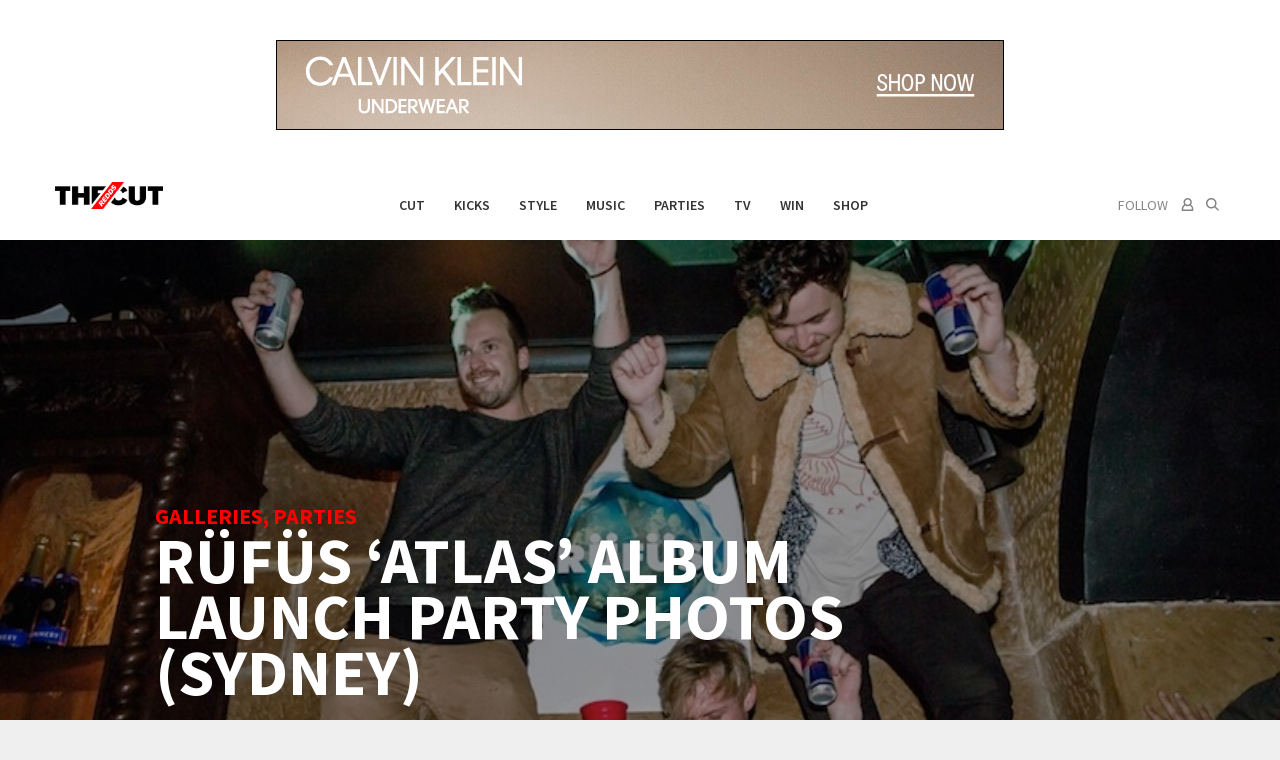

--- FILE ---
content_type: text/html
request_url: https://www.beinthecut.com/rufus-atlas-album-launch-party-photos-sydney/
body_size: 7784
content:
<!doctype html>
<html lang="en-AU" prefix="og: http://ogp.me/ns#">
<head>
<meta charset="utf-8">
<meta http-equiv="x-ua-compatible" content="ie=edge">
<meta name="viewport" content="width=device-width, initial-scale=1">
<meta name="verifyownership" content="0d766ab860a617ddc85bc03c413400fb"/>
<title>RÜFÜS ‘ATLAS’ Album Launch Party Photos (Sydney) - The Cut</title>
<!-- This site is optimized with the Yoast SEO plugin v7.9 - https://yoast.com/wordpress/plugins/seo/ -->
<meta name="description" content="Be in the cut with the latest drops and news in fashion, music, parties, and art."/>
<link rel="canonical" href="https://www.beinthecut.com/rufus-atlas-album-launch-party-photos-sydney/" />
<meta property="og:locale" content="en_US" />
<meta property="og:type" content="article" />
<meta property="og:title" content="RÜFÜS ‘ATLAS’ Album Launch Party Photos (Sydney) - The Cut" />
<meta property="og:description" content="Be in the cut with the latest drops and news in fashion, music, parties, and art." />
<meta property="og:url" content="https://www.beinthecut.com/rufus-atlas-album-launch-party-photos-sydney/" />
<meta property="og:site_name" content="The Cut" />
<meta property="article:section" content="Galleries" />
<meta property="article:published_time" content="2013-09-25T20:22:55+11:00" />
<meta property="article:modified_time" content="2023-04-05T15:37:25+11:00" />
<meta property="og:updated_time" content="2023-04-05T15:37:25+11:00" />
<meta property="og:image" content="https://www.beinthecut.com/wp-content/uploads/2013/09/059A4748_960_640_95auto.jpg" />
<meta property="og:image:secure_url" content="https://www.beinthecut.com/wp-content/uploads/2013/09/059A4748_960_640_95auto.jpg" />
<meta property="og:image:width" content="800" />
<meta property="og:image:height" content="533" />
<meta name="twitter:card" content="summary" />
<meta name="twitter:description" content="Be in the cut with the latest drops and news in fashion, music, parties, and art." />
<meta name="twitter:title" content="RÜFÜS ‘ATLAS’ Album Launch Party Photos (Sydney) - The Cut" />
<meta name="twitter:image" content="https://www.beinthecut.com/wp-content/uploads/2013/09/059A4748_960_640_95auto.jpg" />
<!-- / Yoast SEO plugin. -->
<link rel='dns-prefetch' href='//fonts.googleapis.com' />
<link rel='dns-prefetch' href='//s.w.org' />
<!-- <link rel="stylesheet" href="/plugins/theme-my-login/theme-my-login.css?ver=6.4.9"> -->
<!-- <link rel="stylesheet" href="/plugins/social-pug/assets/css/style-frontend.css?ver=4.9.26"> -->
<!-- <link rel="stylesheet" href="/plugins/wordpress-social-login/assets/css/style.css?ver=4.9.26"> -->
<link rel="stylesheet" type="text/css" href="//www.beinthecut.com/wp-content/cache/wpfc-minified/qk7v0f0m/b5be.css" media="all"/>
<link rel="stylesheet" href="//fonts.googleapis.com/css?family=Source+Sans+Pro%3A400%2C600%2C700&#038;ver=4.9.26">
<!-- <link rel="stylesheet" href="/wp-content/themes/red/dist/styles/main.css"> -->
<!-- <link rel="stylesheet" href="/plugins/gravityforms/css/formreset.min.css?ver=2.3.0.2"> -->
<!-- <link rel="stylesheet" href="/plugins/gravityforms/css/formsmain.min.css?ver=2.3.0.2"> -->
<!-- <link rel="stylesheet" href="/plugins/gravityforms/css/readyclass.min.css?ver=2.3.0.2"> -->
<!-- <link rel="stylesheet" href="/plugins/gravityforms/css/browsers.min.css?ver=2.3.0.2"> -->
<!-- <link rel="stylesheet" href="/plugins/gravityformsmailchimp/css/form_settings.css?ver=4.2"> -->
<link rel="stylesheet" type="text/css" href="//www.beinthecut.com/wp-content/cache/wpfc-minified/g3yx98xc/b5be.css" media="all"/>
<script>if (document.location.protocol != "https:") {document.location = document.URL.replace(/^http:/i, "https:");}</script><script src="/wp-includes/js/jquery/jquery.js?ver=1.12.4"></script>
<script src="/wp-includes/js/jquery/jquery-migrate.min.js?ver=1.4.1"></script>
<script type="text/javascript">
var dpsp_ajax_url = "https://www.beinthecut.com/wp-admin/admin-ajax.php";
var dpsp_ajax_pull_post_share_counts_data = {
action  : "dpsp_ajax_pull_post_share_counts",
post_id : "13913"
}
</script>
<script src="/plugins/social-pug/assets/js/front-end.js?ver=4.9.26"></script>
<script src="/plugins/wordpress-social-login/assets/js/widget.js?ver=4.9.26"></script>
<script src="/plugins/gravityforms/js/jquery.json.min.js?ver=2.3.0.2"></script>
<script src="/plugins/gravityforms/js/gravityforms.min.js?ver=2.3.0.2"></script>
<script src="/plugins/gravityforms/js/placeholders.jquery.min.js?ver=2.3.0.2"></script>
<style type="text/css" data-source="Social Pug"></style><meta name="twitter:card" 		content="summary_large_image" /><meta property="og:url"			content="https://www.beinthecut.com/rufus-atlas-album-launch-party-photos-sydney/" /><meta property="og:type"			content="article" /><meta property="og:title"			content="RÜFÜS ‘ATLAS’ Album Launch Party Photos (Sydney)" /><meta property="og:description" 	content="Our favourite Aussie band RUFUS  celebrated their album launch last week with a private party" /><meta property="og:image" 		content="/wp-content/uploads/2013/09/059A4748_960_640_95auto.jpg" /><script type="text/javascript" src="//cdn.jsdelivr.net/npm/slick-carousel@1.8.1/slick/slick.min.js"></script><script type="text/javascript">var j = jQuery;</script>  <link rel="apple-touch-icon" sizes="180x180" href="/apple-touch-icon.png">
<link rel="icon" type="image/png" sizes="32x32" href="/favicon-32x32.png">
<link rel="icon" type="image/png" sizes="16x16" href="/favicon-16x16.png">
<link rel="manifest" href="/manifest.json">
<link rel="mask-icon" href="/safari-pinned-tab.svg" color="#ff0000">
<meta name="theme-color" content="#ffffff">
<!-- Facebook Pixel Code -->
<script>
!function(f,b,e,v,n,t,s)
{if(f.fbq)return;n=f.fbq=function(){n.callMethod?
n.callMethod.apply(n,arguments):n.queue.push(arguments)};
if(!f._fbq)f._fbq=n;n.push=n;n.loaded=!0;n.version='2.0';
n.queue=[];t=b.createElement(e);t.async=!0;
t.src=v;s=b.getElementsByTagName(e)[0];
s.parentNode.insertBefore(t,s)}(window, document,'script',
'https://connect.facebook.net/en_US/fbevents.js');
fbq('init', '617720402023748');
fbq('track', 'PageView');
</script>
<noscript><img height="1" width="1" style="display:none"
src="https://www.facebook.com/tr?id=617720402023748&ev=PageView&noscript=1"
/></noscript>
<!-- End Facebook Pixel Code -->
<!-- Google tag (gtag.js) -->
<script async src="https://www.googletagmanager.com/gtag/js?id=G-MEX8GGV75G"></script>
<script>
window.dataLayer = window.dataLayer || [];
function gtag(){dataLayer.push(arguments);}
gtag('js', new Date());
gtag('config', 'G-MEX8GGV75G');
</script>
</head>  <body data-rsssl=1 class="post-template-default single single-post postid-13913 single-format-standard rufus-atlas-album-launch-party-photos-sydney">
<div id="fb-root"></div>
<script>(function(d, s, id) {
var js, fjs = d.getElementsByTagName(s)[0];
if (d.getElementById(id)) return;
js = d.createElement(s); js.id = id;
js.src = "//connect.facebook.net/en_US/sdk.js#xfbml=1&version=v2.8&appId=125421524663145";
fjs.parentNode.insertBefore(js, fjs);
}(document, 'script', 'facebook-jssdk'));</script>    <!--[if IE]>
<div class="alert alert-warning">
You are using an <strong>outdated</strong> browser. Please <a href="http://browsehappy.com/">upgrade your browser</a> to improve your experience.      </div>
<![endif]-->
<div id="leaderboard-base">
<div title="adv" class="modul-iklan-container iklan-leaderboard ad-code ad ads" style="background-color: #ffffff;padding: 40px;">
<div class="container">
<div class="row">
<div class="col-sm-12">
<div class="iklan ad ads">
<a href="https://t.cfjump.com/55462/b/137924" target="_blank">
<img src="/wp-content/uploads/2019/10/CK-leader.jpg" alt=" " class="hidden-xs hidden-sm"/>
<img src="/wp-content/uploads/2019/10/CK-leader.jpg" alt=" " class="hidden-md hidden-lg">
</a>
</div>
</div>
</div>
</div>
</div>
</div>
<div class="site-wrap">
<header class="banner">
<div class="container">
<div class="row hidden-xs">
<div class="col-md-12">
<a class="brand" href="https://www.beinthecut.com/" title="The Cut">
<img class="logo-white-a" src="/wp-content/uploads/2023/05/full-wordmark_blackred-large.png" alt="The Cut">
</a>
<nav class="nav-primary">
<ul id="menu-main-menu" class="nav"><li class="menu-item menu-item-type-taxonomy menu-item-object-category menu-item-49687"><a href="/category/cut/">Cut</a></li>
<li class="menu-item menu-item-type-taxonomy menu-item-object-category menu-item-49689"><a href="/category/kicks/">Kicks</a></li>
<li class="menu-item menu-item-type-taxonomy menu-item-object-category menu-item-50761"><a href="/category/style/">Style</a></li>
<li class="menu-item menu-item-type-taxonomy menu-item-object-category menu-item-51699"><a href="/category/music/">Music</a></li>
<li class="menu-item menu-item-type-taxonomy menu-item-object-category current-post-ancestor current-menu-parent current-post-parent menu-item-has-children menu-item-49693"><a href="/category/parties/">Parties</a>
<div class='sub-menu-wrap'><ul class='sub-menu'>
<li class="menu-item menu-item-type-taxonomy menu-item-object-category menu-item-60326"><a href="/category/parties/in-the-cut/">&#8220;In The Cut&#8221;</a></li>
<li class="menu-item menu-item-type-taxonomy menu-item-object-category menu-item-67232"><a href="/category/parties/doing-lines/">&#8220;Doing Lines&#8221;</a></li>
<li class="menu-item menu-item-type-taxonomy menu-item-object-category menu-item-60861"><a href="/category/parties/photo-story-series/">Photo Story Series</a></li>
<li class="menu-item menu-item-type-taxonomy menu-item-object-category current-post-ancestor current-menu-parent current-post-parent menu-item-55226"><a href="/category/galleries/">Galleries</a></li>
</ul></div>
</li>
<li class="menu-item menu-item-type-taxonomy menu-item-object-category menu-item-has-children menu-item-58116"><a href="/category/tv/">TV</a>
<div class='sub-menu-wrap'><ul class='sub-menu'>
<li class="menu-item menu-item-type-taxonomy menu-item-object-category menu-item-60328"><a href="/category/tv/real-cool-people/">&#8220;Real Cool People&#8221;</a></li>
<li class="menu-item menu-item-type-taxonomy menu-item-object-category menu-item-60329"><a href="/category/tv/shopping-with/">&#8220;Shopping With&#8221;</a></li>
</ul></div>
</li>
<li class="menu-item menu-item-type-taxonomy menu-item-object-category menu-item-65483"><a href="/category/win/">Win</a></li>
<li class="menu-item menu-item-type-post_type menu-item-object-page menu-item-66761"><a target="_blank" href="https://www.beinthecut.com/shop/">Shop</a></li>
</ul>        </nav>
<div class="right-menu pull-right">
<div class="social-menu"><span class="follow dropdown-toggle" id="followdropdown" data-toggle="dropdown" aria-haspopup="true" aria-expanded="true">FOLLOW</span><ul class="dropdown-menu" aria-labelledby="followdropdown"><li class="social-fb"><a href="https://facebook.com/reddscups" target="_blank" title="The Cut"><img class="svg-img" src="https://www.beinthecut.com/wp-content/themes/red/dist/images/fb.svg" alt="The Cut"/></a></li><li class="social-tw"><a href="https://www.twitter.com/reddscups" target="_blank" title="The Cut"><img class="svg-img" src="https://www.beinthecut.com/wp-content/themes/red/dist/images/tw.svg" alt="The Cut"/></a></li><li class="social-yt"><a href="https://youtube.com/user/reddscups" target="_blank" title="The Cut"><img class="svg-img" src="https://www.beinthecut.com/wp-content/themes/red/dist/images/yt.svg" alt="The Cut"/></a></li><li class="social-ig"><a href="https://instagram.com/reddscups" target="_blank" title="The Cut"><img class="svg-img" src="https://www.beinthecut.com/wp-content/themes/red/dist/images/ig.svg" alt="The Cut"/></a></li></ul></div>          <a class="account" href="https://www.beinthecut.com/login" title="Account"><span></span> <img class="svg-img" src="https://www.beinthecut.com/wp-content/themes/red/dist/images/account.svg"/></a><a class="search" href="#" title="Search"><img class="svg-img" src="https://www.beinthecut.com/wp-content/themes/red/dist/images/search.svg"/></a>        </div>
</div>
</div>
</div>
</header>
<div class="search-container">
<div class="container">
<div class="row">
<div class="col-sm-12">
<img class="svg-img" src="https://www.beinthecut.com/wp-content/themes/red/dist/images/search.svg"/>
<form role="search" method="get" class="search-form" action="https://www.beinthecut.com">
<label>
<span class="screen-reader-text">Search for:</span>
<input type="search" class="search-field" placeholder="What are you looking for?" value="" name="s">
</label>
</form>
<span class="close-search">
<img class="svg-img" src="https://www.beinthecut.com/wp-content/themes/red/dist/images/close.png"/>
</span>
</div>
</div>
</div>
</div>
<header class="mobile visible-xs">
<div class="container">
<div class="row mobile-header">
<div class="col-xs-12">
<div class="burger-menu">
<span></span>
<span></span>
<span></span>
</div>
<a class="brand" href="https://www.beinthecut.com/" title="The Cut">
<img class="m-ico-white" src="/wp-content/uploads/2023/05/full-wordmark_blackred-large.png" alt="The Cut">
<img class="m-ico-dark" src="/wp-content/uploads/2017/06/logo.png" alt="The Cut">
</a>
<div class="woo-menu">
<a class="search" href="#" title="Search"><img class="svg-img" src="https://www.beinthecut.com/wp-content/themes/red/dist/images/search.svg"/></a>        </div>
</div>
</div>
<div class="row mobile-inline-menu">
<div class="inline-menu-wrap">
<ul id="menu-main-menu-1" class="nav"><li class="menu-item menu-cut"><a href="/category/cut/">Cut</a></li>
<li class="menu-item menu-kicks"><a href="/category/kicks/">Kicks</a></li>
<li class="menu-item menu-style"><a href="/category/style/">Style</a></li>
<li class="menu-item menu-music"><a href="/category/music/">Music</a></li>
<li class="current-post-ancestor active current-post-parent menu-item menu-parties"><a href="/category/parties/">Parties</a></li>
<li class="menu-item menu-tv"><a href="/category/tv/">TV</a></li>
<li class="menu-item menu-win"><a href="/category/win/">Win</a></li>
<li class="menu-item menu-shop"><a target="_blank" href="https://www.beinthecut.com/shop/">Shop</a></li>
</ul>      </div>
</div>
</div>
</header>
<div id="mobile-menu" class="visible-xs">
<div class="bg-cover"></div>
<div class="mobile-menu-wrapper">
<nav class="nav-primary">
<ul id="menu-main-menu-2" class="nav"><li class="menu-item menu-cut"><a href="/category/cut/">Cut</a></li>
<li class="menu-item menu-kicks"><a href="/category/kicks/">Kicks</a></li>
<li class="menu-item menu-style"><a href="/category/style/">Style</a></li>
<li class="menu-item menu-music"><a href="/category/music/">Music</a></li>
<li class="current-post-ancestor active current-post-parent menu-item menu-item-has-children menu-parties"><a href="/category/parties/">Parties</a>
<ul class="sub-menu">
<li class="menu-item menu-in-the-cut"><a href="/category/parties/in-the-cut/">&#8220;In The Cut&#8221;</a></li>
<li class="menu-item menu-doing-lines"><a href="/category/parties/doing-lines/">&#8220;Doing Lines&#8221;</a></li>
<li class="menu-item menu-photo-story-series"><a href="/category/parties/photo-story-series/">Photo Story Series</a></li>
<li class="current-post-ancestor active current-post-parent menu-item menu-galleries"><a href="/category/galleries/">Galleries</a></li>
</ul>
</li>
<li class="menu-item menu-item-has-children menu-tv"><a href="/category/tv/">TV</a>
<ul class="sub-menu">
<li class="menu-item menu-real-cool-people"><a href="/category/tv/real-cool-people/">&#8220;Real Cool People&#8221;</a></li>
<li class="menu-item menu-shopping-with"><a href="/category/tv/shopping-with/">&#8220;Shopping With&#8221;</a></li>
</ul>
</li>
<li class="menu-item menu-win"><a href="/category/win/">Win</a></li>
<li class="menu-item menu-shop"><a target="_blank" href="https://www.beinthecut.com/shop/">Shop</a></li>
</ul>      <div class="menu-separator"></div>
<ul class="nav">
<li>
<a class="account" href="https://www.beinthecut.com/login" title="Account"><span></span></a>
</li>
</ul>
<div class="menu-separator"></div>
<ul class="nav">
<li class="menu-item-has-children">
<a href="#" class="more" title="More"><span>More</span></a>
<ul id="37" class="sub-menu"><li class="menu-item menu-about"><a href="https://www.beinthecut.com/about-the-cut/">About</a></li>
<li class="menu-item menu-contact"><a href="https://www.beinthecut.com/contact-the-cut/">Contact</a></li>
<li class="menu-item menu-jobs"><a href="https://www.beinthecut.com/jobs/">Jobs</a></li>
<li class="menu-item menu-terms-conditions"><a href="https://www.beinthecut.com/terms-conditions/">Terms &#038; Conditions</a></li>
<li class="menu-item menu-privacy-policy"><a href="https://www.beinthecut.com/privacy-policy/">Privacy Policy</a></li>
</ul>        </li>
</ul>
<div class="menu-separator"></div>
<div class="social-menu"><a href="https://facebook.com/reddscups" target="_blank" title="The Cut"><img class="svg-img" src="https://www.beinthecut.com/wp-content/themes/red/dist/images/fb.svg" alt="The Cut"/></a><a href="https://www.twitter.com/reddscups" target="_blank" title="The Cut"><img class="svg-img" src="https://www.beinthecut.com/wp-content/themes/red/dist/images/tw.svg" alt="The Cut"/></a><a href="https://youtube.com/user/reddscups" target="_blank" title="The Cut"><img class="svg-img" src="https://www.beinthecut.com/wp-content/themes/red/dist/images/yt.svg" alt="The Cut"/></a><a href="https://instagram.com/reddscups" target="_blank" title="The Cut"><img class="svg-img" src="https://www.beinthecut.com/wp-content/themes/red/dist/images/ig.svg" alt="The Cut"/></a></div>      <p><b>© 2026 Redds</b> Enterprises Pty. Ltd. All Rights Reserved.</p>
</nav>
</div>
</div>
<div class="wrap" role="document">
<main class="main-section">
<article class="post-13913 post type-post status-publish format-standard has-post-thumbnail hentry category-galleries category-parties">
<header>
<div class="single-header-cover"></div>
<div class="header-hero" style="background-image:url(/wp-content/uploads/2013/09/059A4748_960_640_95auto.jpg);">
<div class="header-hero__title">
<div class="container">
<div class="row">
<div class="col-sm-7 col-sm-offset-1 col-lg-9">
<div class="header_category"><a href="/category/galleries/" rel="category tag">Galleries</a>, <a href="/category/parties/" rel="category tag">Parties</a></div>
<div class="header_title">RÜFÜS ‘ATLAS’ Album Launch Party Photos (Sydney)</div>
</div>
</div>
</div>
</div>
<div class="hero__arrow hidden-xs"></div>
</div>
</header>
<div class="post-content">
<div class="container">
<div class="row">
<div class="col-sm-12">
<div class="top-bar">
<p><span class="category"><a href="/category/galleries/" rel="category tag">Galleries</a>, <a href="/category/parties/" rel="category tag">Parties</a></span> | <span class="date">September 25, 2013</span><span class="span-fb-like"></span></p>
<div class="share"></div>
</div>
</div>
</div>
<div class="row">
<div class="col-sm-8">
<div class="post-data">
<table class="centered" border="0">
<tbody>
<tr>
<td colspan="2"><a href="http://www.reddscups.com.au/dev/wp-content/uploads/2013/10/059A4748_960_640_95auto.jpg"><img class="aligncenter wp-image-13920" src="https://www.reddscups.com.au/dev/wp-content/uploads/2013/10/059A4748_960_640_95auto.jpg" alt="Rufus Sydney Album Atlas " width="460" height="302" /></a></td>
</tr>
<tr>
<td><a href="http://www.reddscups.com.au/dev/wp-content/uploads/2013/10/059A4530_960_640_95auto.jpg"><img class="aligncenter wp-image-13915" src="https://www.reddscups.com.au/dev/wp-content/uploads/2013/10/059A4530_960_640_95auto.jpg" alt="rufus redds cups dj" width="229" height="152" /></a></td>
<td><a href="http://www.reddscups.com.au/dev/wp-content/uploads/2013/10/059A4623_960_640_95auto.jpg"><img class="aligncenter wp-image-13916" src="https://www.reddscups.com.au/dev/wp-content/uploads/2013/10/059A4623_960_640_95auto.jpg" alt="redds cups cute girls" width="229" height="152" /></a></td>
</tr>
<tr>
<td><a href="http://www.reddscups.com.au/dev/wp-content/uploads/2013/10/059A4644_960_640_95auto.jpg"><img class="aligncenter wp-image-13918" src="https://www.reddscups.com.au/dev/wp-content/uploads/2013/10/059A4644_960_640_95auto.jpg" alt="redbull redds cups " width="229" height="152" /></a></td>
<td><a href="http://www.reddscups.com.au/dev/wp-content/uploads/2013/10/960_640_95auto.jpg"><img class="aligncenter wp-image-13914" src="https://www.reddscups.com.au/dev/wp-content/uploads/2013/10/960_640_95auto.jpg" alt="Redds cups club" width="229" height="152" /></a></td>
</tr>
<tr>
<td><a href="http://www.reddscups.com.au/dev/wp-content/uploads/2013/10/059A4628_960_640_95auto.jpg"><img class="aligncenter wp-image-13917" src="https://www.reddscups.com.au/dev/wp-content/uploads/2013/10/059A4628_960_640_95auto.jpg" alt="girls red cups redds" width="229" height="152" /></a></td>
<td><a href="http://www.reddscups.com.au/dev/wp-content/uploads/2013/10/059A4663_960_640_95auto.jpg"><img class="aligncenter wp-image-13919" src="https://www.reddscups.com.au/dev/wp-content/uploads/2013/10/059A4663_960_640_95auto.jpg" alt="Rufus sydney album launch party" width="229" height="152" /></a></td>
</tr>
</tbody>
</table>
<p>Our favourite Aussie band RUFUS  celebrated their album launch last week with a private party in Sydney. REDDS CUPS was there getting down to their Dj sets which they bounced in and out of throughout the night! Check out the whole album <a href="http://www.reddscups.com.au/dev/photo-gallery/rufus-atlas-album-launch-party-photos-8-8-13/">here</a>, courtesy of <a href="http://lifewithoutandy.com/party/view/rufus-redbull-hq-sydney/" target="_blank">Life Without Andy</a>.</p>
<p>Oh and here&#8217;s a <a href="http://www.youtube.com/watch?v=hV4DA7O_zgg" target="_blank">video</a> so you know exactly what you missed out on..</p>
<div id="dpsp-content-bottom" class="dpsp-content-wrapper dpsp-shape-rectangular dpsp-column-auto dpsp-has-spacing dpsp-show-on-mobile dpsp-button-style-1 dpsp-has-icon-background dpsp-has-button-background"><ul class="dpsp-networks-btns-wrapper dpsp-networks-btns-content"><li><a rel="nofollow" href="https://www.facebook.com/sharer/sharer.php?u=https%3A%2F%2Fwww.beinthecut.com%2Frufus-atlas-album-launch-party-photos-sydney%2F&t=R%C3%9CF%C3%9CS+%E2%80%98ATLAS%E2%80%99+Album+Launch+Party+Photos+%28Sydney%29" class="dpsp-network-btn dpsp-facebook dpsp-first"><span class="dpsp-network-label-wrapper"><span class="dpsp-network-label">SHARE</span></span></a></li><li><a rel="nofollow" href="https://twitter.com/intent/tweet?text=R%C3%9CF%C3%9CS+%E2%80%98ATLAS%E2%80%99+Album+Launch+Party+Photos+%28Sydney%29&url=https%3A%2F%2Fwww.beinthecut.com%2Frufus-atlas-album-launch-party-photos-sydney%2F" class="dpsp-network-btn dpsp-twitter dpsp-last"><span class="dpsp-network-label-wrapper"><span class="dpsp-network-label">TWEET</span></span></a></li></ul></div>                          </div>
</div>
<div class="col-sm-4">
<div class="sidebar-area">
<div class="modul-iklan-container iklan-sidebar ad ads" style="background-color: #ffffff;padding: 0px">
<div class="row">
<div class="col-sm-12">
<div class="iklan ad ads">
<a href="https://t.cfjump.com/55462/b/137924" target="_blank">
<img src="/wp-content/uploads/2019/11/CK-half-page-.jpg" alt=" " class="hidden-xs hidden-sm"/>
<img src="/wp-content/uploads/2019/10/CK-mrec2.jpg" alt=" " class="hidden-md hidden-lg">
</a>
</div>
</div>
</div>
</div>
<section class="widget tpp_widget-2 tpp_widget"><h3>Popular Posts</h3><div class="tpp-popular-posts">        <article class="post type-post format-standard clearfix">
<div class="entry-content">
<a href="https://www.beinthecut.com/throwing-it-back-to-2016/" title="Throwing It Back to 2016">
<span class="img" style="background-image: url(/wp-content/uploads/2026/01/9GmvOPYQ-no-smirn.jpg);"></span>
</a>
</div>
<div class="entry-header">
<div class="categories"><a href="/category/cut/" rel="category tag">Cut</a>,<a href="/category/music/" rel="category tag">Music</a>,<a href="/category/news/" rel="category tag">News</a>,<a href="/category/parties/" rel="category tag">Parties</a></div>
<h4 class="pplrpsts_posts_title"><a href="https://www.beinthecut.com/throwing-it-back-to-2016/">Throwing It Back to 2016</a></h4>
<div class="entry-meta">Posted&nbsp;on <a href="https://www.beinthecut.com/throwing-it-back-to-2016/"><span class="entry-date">18 Jan, 2026</span></a></div>
</div>
</article>
<!-- // second wave -->        <article class="post type-post format-standard clearfix">
<div class="entry-content">
<a href="https://www.beinthecut.com/reddsrider-bellabacke/" title="REDDS RIDER | BELLA BACKE">
<span class="img" style="background-image: url(/wp-content/uploads/2025/05/Above_Sat_S-71.jpg);"></span>
</a>
</div>
<div class="entry-header">
<div class="categories"><a href="/category/cut/" rel="category tag">Cut</a>,<a href="/category/music/" rel="category tag">Music</a></div>
<h4 class="pplrpsts_posts_title"><a href="https://www.beinthecut.com/reddsrider-bellabacke/">REDDS RIDER | BELLA BACKE</a></h4>
<div class="entry-meta">Posted&nbsp;on <a href="https://www.beinthecut.com/reddsrider-bellabacke/"><span class="entry-date">20 May, 2025</span></a></div>
</div>
</article>
<article class="post type-post format-standard clearfix">
<div class="entry-content">
<a href="https://www.beinthecut.com/reddsrider-arianna-sunshine/" title="REDDS RIDER | ARIANNA SUNSHINE">
<span class="img" style="background-image: url(/wp-content/uploads/2025/12/Arianna-2.jpg);"></span>
</a>
</div>
<div class="entry-header">
<div class="categories"><a href="/category/cut/" rel="category tag">Cut</a>,<a href="/category/music/" rel="category tag">Music</a></div>
<h4 class="pplrpsts_posts_title"><a href="https://www.beinthecut.com/reddsrider-arianna-sunshine/">REDDS RIDER | ARIANNA SUNSHINE</a></h4>
<div class="entry-meta">Posted&nbsp;on <a href="https://www.beinthecut.com/reddsrider-arianna-sunshine/"><span class="entry-date">03 Dec, 2025</span></a></div>
</div>
</article>
<article class="post type-post format-standard clearfix">
<div class="entry-content">
<a href="https://www.beinthecut.com/summerdancethrowback/" title="✨ TAKE US BACK: SUMMER DANCE THROWBACK">
<span class="img" style="background-image: url(/wp-content/uploads/2025/09/IMG_8674.jpg);"></span>
</a>
</div>
<div class="entry-header">
<div class="categories"><a href="/category/cut/" rel="category tag">Cut</a>,<a href="/category/music/" rel="category tag">Music</a>,<a href="/category/parties/" rel="category tag">Parties</a></div>
<h4 class="pplrpsts_posts_title"><a href="https://www.beinthecut.com/summerdancethrowback/">✨ TAKE US BACK: SUMMER DANCE THROWBACK</a></h4>
<div class="entry-meta">Posted&nbsp;on <a href="https://www.beinthecut.com/summerdancethrowback/"><span class="entry-date">09 Sep, 2025</span></a></div>
</div>
</article>
<article class="post type-post format-standard clearfix">
<div class="entry-content">
<a href="https://www.beinthecut.com/reddsrider-lahgo/" title="REDDS RIDER | LAHGO">
<span class="img" style="background-image: url(/wp-content/uploads/2025/07/LAHGO_THE-VIC-31.05.25_TOM-WILKINSON-71-1-e1751623237944.jpg);"></span>
</a>
</div>
<div class="entry-header">
<div class="categories"><a href="/category/cut/" rel="category tag">Cut</a>,<a href="/category/music/" rel="category tag">Music</a></div>
<h4 class="pplrpsts_posts_title"><a href="https://www.beinthecut.com/reddsrider-lahgo/">REDDS RIDER | LAHGO</a></h4>
<div class="entry-meta">Posted&nbsp;on <a href="https://www.beinthecut.com/reddsrider-lahgo/"><span class="entry-date">09 Jul, 2025</span></a></div>
</div>
</article>
</div></section>            </div>
</div>
</div>
</div>
</div>
<div class="editor-pick__container">
<div class="container">
<div class="row">
</div>
</div>
</div>
</article>
</main><!-- /.main -->
</div><!-- /.wrap -->
</div>
<div class="modul-iklan-container iklan-bottom_ad ad ads" style="background-color: #ffffff;padding: 40px;">
<div class="container">
<div class="row">
<div class="col-sm-12">
<div class="iklan ad ads">
<a href="https://t.cfjump.com/55462/b/137924" target="_blank">
<img src="/wp-content/uploads/2019/10/CK-leader.jpg" alt=" " class="hidden-xs hidden-sm"/>
<img src="/wp-content/uploads/2019/10/CK-mrec1.jpg" alt=" " class="hidden-md hidden-lg">
</a>
</div>
</div>
</div>
</div>
</div>
<footer class="content-info wow fadeIn" data-wow-offset="5" data-wow-duration="1s" data-wow-delay="1s">
<div class="container">
<div class="row">
<div class="col-sm-2">
<a class="brand-footer" href="https://www.beinthecut.com/" title="The Cut">
<img src="/wp-content/uploads/2017/06/logo.png" alt="The Cut">
</a>
</div>
<div class="col-sm-6 clearfix">
<ul id="37" class="menu"><li class="menu-item menu-about"><a href="https://www.beinthecut.com/about-the-cut/">About</a></li>
<li class="menu-item menu-contact"><a href="https://www.beinthecut.com/contact-the-cut/">Contact</a></li>
<li class="menu-item menu-jobs"><a href="https://www.beinthecut.com/jobs/">Jobs</a></li>
<li class="menu-item menu-terms-conditions"><a href="https://www.beinthecut.com/terms-conditions/">Terms &#038; Conditions</a></li>
<li class="menu-item menu-privacy-policy"><a href="https://www.beinthecut.com/privacy-policy/">Privacy Policy</a></li>
</ul>      </div>
<div class="col-sm-4 clearfix">
<div class="copyright hidden-xs">
<p><b>© 2026 Redds</b> Enterprises Pty. Ltd. All Rights Reserved.</p>
</div>
</div>
</div>
</div>
<div class="visible-xs">
<div class="mobile-copyright">
<p><b>© 2026 Redds</b> Enterprises Pty. Ltd. All Rights Reserved.</p>
</div>
</div>
</footer>
<div class="modal fade" id="main-modal">
<div class="modal-dialog">
<div class="modal-content">
<div class="modal-header">
<button type="button" class="close" data-dismiss="modal" aria-hidden="true">&times;</button>
<h4 class="modal-title">Modal title</h4>
</div>
<div class="modal-body" id="main-modal-body">
</div>
<div class="modal-footer">
<button type="button" class="btn btn-default" data-dismiss="modal">Close</button>
<button type="button" class="btn btn-primary">Save changes</button>
</div>
</div>
</div>
</div><script type='text/javascript'>
/* <![CDATA[ */
var RedObj = {"ajaxurl":"https:\/\/www.beinthecut.com\/wp-admin\/admin-ajax.php","radiochecked":"https:\/\/www.beinthecut.com\/wp-content\/themes\/red\/dist\/images\/checkbox-checked.jpg","radiounchecked":"https:\/\/www.beinthecut.com\/wp-content\/themes\/red\/dist\/images\/checkbox.jpg","red_nonce":"4c9be89666"};
/* ]]> */
</script>
<script src="/wp-content/themes/red/dist/scripts/main.js"></script>
<script>
window.ga=function(){ga.q.push(arguments)};ga.q=[];ga.l=+new Date;
ga('create','UA-101988565-1','auto');ga('send','pageview')
</script>
<script src="https://www.google-analytics.com/analytics.js" async defer></script>
<div class="woo-popup-cover"></div>
<div class="woo-popup-wrap">
<div id="woo-popup" data-cookie="redpopup" class="woo-popup-class" data-delay="20">
<div class="left">
<div class="popup-image" style="background-image: url(/wp-content/uploads/2018/04/IMG_8488-copy.jpg);"></div>
</div>
<div class="right">
<div class="popup-close"><img src="https://www.beinthecut.com/wp-content/themes/red/dist/images/close.jpg" alt=""></div>
<div class="popup-title">
<div class="title"><p>Stay in <strong>The Cut</strong> </p>
</div>
</div>
<div class="popup-desc"><p>News, parties, invites, and competitions. </p>
</div>
<div class="popup-facebook">
<div class="wp-social-login-widget">
<div class="wp-social-login-provider-list">
<a rel="nofollow" href="https://facebook.com/reddscups" target="_blank" title="Connect with Facebook" class="wp-social-login-provider wp-social-login-provider-facebook" data-provider="Facebook"><span></span>Like Us</a>
<a rel="nofollow" href="https://www.twitter.com/reddscups" target="_blank" title="Connect with Twitter" class="wp-social-login-provider wp-social-login-provider-twitter" data-provider="Twitter"><span></span>Follow Us</a>
</div>
</div>
</div>
<div class="popup-or text-center">
<p><span>or</span></p>
</div>
<div class="popup-desc"><p>Drop your email below.</p>
</div>
<div class="popup-form">
<div class='gf_browser_chrome gform_wrapper' id='gform_wrapper_1' ><a id='gf_1' class='gform_anchor' ></a><form method='post' enctype='multipart/form-data' target='gform_ajax_frame_1' id='gform_1'  action='/rufus-atlas-album-launch-party-photos-sydney/#gf_1'>
<div class='gform_body'><ul id='gform_fields_1' class='gform_fields top_label form_sublabel_below description_below'><li id='field_1_1'  class='gfield gfield_contains_required field_sublabel_below field_description_below gfield_visibility_visible' ><label class='gfield_label' for='input_1_1' >Email<span class='gfield_required'>*</span></label><div class='ginput_container ginput_container_email'>
<input name='input_1' id='input_1_1' type='text' value='' class='large' tabindex='1'   placeholder='Email' aria-required="true" aria-invalid="false"/>
</div></li><li id='field_1_2'  class='gfield gform_validation_container field_sublabel_below field_description_below gfield_visibility_visible' ><label class='gfield_label' for='input_1_2' >Email</label><div class='ginput_container'><input name='input_2' id='input_1_2' type='text' value='' /></div><div class='gfield_description'>This field is for validation purposes and should be left unchanged.</div></li>
</ul></div>
<div class='gform_footer top_label'> <input type='submit' id='gform_submit_button_1' class='gform_button button' value='JOIN' tabindex='2' onclick='if(window["gf_submitting_1"]){return false;}  window["gf_submitting_1"]=true;  ' onkeypress='if( event.keyCode == 13 ){ if(window["gf_submitting_1"]){return false;} window["gf_submitting_1"]=true;  jQuery("#gform_1").trigger("submit",[true]); }' /> <input type='hidden' name='gform_ajax' value='form_id=1&amp;title=&amp;description=&amp;tabindex=1' />
<input type='hidden' class='gform_hidden' name='is_submit_1' value='1' />
<input type='hidden' class='gform_hidden' name='gform_submit' value='1' />
<input type='hidden' class='gform_hidden' name='gform_unique_id' value='' />
<input type='hidden' class='gform_hidden' name='state_1' value='WyJbXSIsIjA3NmJhMzBiZmRiYzU0MjlkMDFmNGI1NGE1OTU5M2JmIl0=' />
<input type='hidden' class='gform_hidden' name='gform_target_page_number_1' id='gform_target_page_number_1' value='0' />
<input type='hidden' class='gform_hidden' name='gform_source_page_number_1' id='gform_source_page_number_1' value='1' />
<input type='hidden' name='gform_field_values' value='' />
</div>
</form>
</div>
<iframe style='display:none;width:0px;height:0px;' src='about:blank' name='gform_ajax_frame_1' id='gform_ajax_frame_1'>This iframe contains the logic required to handle Ajax powered Gravity Forms.</iframe>
<script type='text/javascript'>jQuery(document).ready(function($){gformInitSpinner( 1, 'https://www.beinthecut.com/plugins/gravityforms/images/spinner.gif' );jQuery('#gform_ajax_frame_1').load( function(){var contents = jQuery(this).contents().find('*').html();var is_postback = contents.indexOf('GF_AJAX_POSTBACK') >= 0;if(!is_postback){return;}var form_content = jQuery(this).contents().find('#gform_wrapper_1');var is_confirmation = jQuery(this).contents().find('#gform_confirmation_wrapper_1').length > 0;var is_redirect = contents.indexOf('gformRedirect(){') >= 0;var is_form = form_content.length > 0 && ! is_redirect && ! is_confirmation;if(is_form){jQuery('#gform_wrapper_1').html(form_content.html());if(form_content.hasClass('gform_validation_error')){jQuery('#gform_wrapper_1').addClass('gform_validation_error');} else {jQuery('#gform_wrapper_1').removeClass('gform_validation_error');}setTimeout( function() { /* delay the scroll by 50 milliseconds to fix a bug in chrome */ jQuery(document).scrollTop(jQuery('#gform_wrapper_1').offset().top); }, 50 );if(window['gformInitDatepicker']) {gformInitDatepicker();}if(window['gformInitPriceFields']) {gformInitPriceFields();}var current_page = jQuery('#gform_source_page_number_1').val();gformInitSpinner( 1, 'https://www.beinthecut.com/plugins/gravityforms/images/spinner.gif' );jQuery(document).trigger('gform_page_loaded', [1, current_page]);window['gf_submitting_1'] = false;}else if(!is_redirect){var confirmation_content = jQuery(this).contents().find('.GF_AJAX_POSTBACK').html();if(!confirmation_content){confirmation_content = contents;}setTimeout(function(){jQuery('#gform_wrapper_1').replaceWith(confirmation_content);jQuery(document).scrollTop(jQuery('#gf_1').offset().top);jQuery(document).trigger('gform_confirmation_loaded', [1]);window['gf_submitting_1'] = false;}, 50);}else{jQuery('#gform_1').append(contents);if(window['gformRedirect']) {gformRedirect();}}jQuery(document).trigger('gform_post_render', [1, current_page]);} );} );</script><script type='text/javascript'> if(typeof gf_global == 'undefined') var gf_global = {"gf_currency_config":{"name":"U.S. Dollar","symbol_left":"$","symbol_right":"","symbol_padding":"","thousand_separator":",","decimal_separator":".","decimals":2},"base_url":"https:\/\/www.beinthecut.com\/plugins\/gravityforms","number_formats":[],"spinnerUrl":"https:\/\/www.beinthecut.com\/plugins\/gravityforms\/images\/spinner.gif"};jQuery(document).bind('gform_post_render', function(event, formId, currentPage){if(formId == 1) {if(typeof Placeholders != 'undefined'){
Placeholders.enable();
}} } );jQuery(document).bind('gform_post_conditional_logic', function(event, formId, fields, isInit){} );</script><script type='text/javascript'> jQuery(document).ready(function(){jQuery(document).trigger('gform_post_render', [1, 1]) } ); </script>              </div>
</div>
</div>
</div>
</div>
<script type="text/javascript">
var adblock = true;
</script>
<script type="text/javascript" src="https://www.beinthecut.com/wp-content/themes/red/dist/scripts/adframe.js"></script>
<script type="text/javascript">
if(adblock) {
jQuery('div.ad.ads').addClass('hidden');
}
</script>
</body>
</html><!-- WP Fastest Cache file was created in 0.5173630714416504 seconds, on 19-01-26 5:11:31 -->

--- FILE ---
content_type: text/css
request_url: https://www.beinthecut.com/wp-content/cache/wpfc-minified/qk7v0f0m/b5be.css
body_size: 2408
content:
.tml {
max-width: 320px;
}
.tml * {
-webkit-box-sizing: border-box;
-moz-box-sizing: border-box;
box-sizing: border-box;
}
.tml .error,
.tml .message {
color: #333;
padding: 0.5em;
}
.tml .error {
border: 1px solid #c00;
background-color: #ffebe8;
}
.tml .message {
border: 1px solid #e6db55;
background-color: #ffffe0;
}
.tml p {
margin: 0 0 1.5em 0;
padding: 0;
}
.tml label {
display: block;
text-align: left;
}
.tml .tml-rememberme-wrap label {
display: inline;
}
.tml input,
.tml textarea,
.tml select {
margin: 0.5em 0;
width: 100%;
}
.tml input[type="checkbox"],
.tml input[type="radio"],
.tml .tml-rememberme-wrap input {
vertical-align: middle;
width: auto;
}
.tml .tml-action-links {
display: inline-block;
list-style: none;
margin: 0.5em auto;
padding: 0;
text-align: center;
}
.tml .tml-action-links li {
border: none;
border-right: 1px solid rgba(0, 0, 0, 0.1);
float: left;
line-height: 1;
list-style: none;
margin: 0 0.5em 0 0;
padding: 0 0.5em 0 0;
}
.tml .tml-action-links li:last-child {
border-right: none;
margin-right: 0;
padding-right: 0;
}
.tml .tml-action-links a {
border: none;
display: block;
padding: 0;
text-decoration: none;
}
.tml .tml-rememberme-submit-wrap:before,
.tml .tml-rememberme-submit-wrap:after,
.tml .tml-action-links:before,
.tml .tml-action-links:after {
content: "";
display: table;
}
.tml .tml-rememberme-submit-wrap:after,
.tml .tml-action-links:after {
clear: both;
}
.tml .tml-user-avatar {
text-align: left;
}
.mu_register .hint {
font-size: 12px;
margin-bottom: 10px;
display: block;
}
.mu_register label.checkbox {
display: inline;
}
#pass-strength-result {
background-color: #eee;
border: 1px solid #ddd;
color: #23282d;
font-weight: 600;
margin: 0;
padding: 3px 5px;
text-align: center;
width: 100%;
opacity: 0;
}
#pass-strength-result.short {
background-color: #f1adad;
border-color: #e35b5b;
opacity: 1;
}
#pass-strength-result.bad {
background-color: #fbc5a9;
border-color: #f78b53;
opacity: 1;
}
#pass-strength-result.good {
background-color: #ffe399;
border-color: #ffc733;
opacity: 1;
}
#pass-strength-result.strong {
background-color: #c1e1b9;
border-color: #83c373;
opacity: 1;
}
.pw-weak {
display:none;
}
.indicator-hint {
padding-top: 8px;
}
#pass1,
#pass1-text {
width: 100%;
}
#pass1-text,
.show-password #pass1 {
display: none;
}
.show-password #pass1-text
{
display: inline-block;
}
@media screen and (min-width: 768px) {
.tml .tml-submit-wrap input {
width: auto;
}
.tml-login .tml-rememberme-submit-wrap {
display: table;
margin-bottom: 1.5em;
width: 100%;
}
.tml-login .tml-rememberme-wrap {
display: table-cell;
}
.tml-login .tml-rememberme-wrap input {
margin: 0;
}
.tml-login .tml-submit-wrap {
display: table-cell;
text-align: right;
}
.tml-login .tml-submit-wrap input {
margin: 0;
width: auto;
}
}@font-face {
font-family: 'Social Pug';
src:url(/plugins/social-pug/assets/fonts/socialpug.eot?gd6mr8);
src:url(/plugins/social-pug/assets/fonts/socialpug.eot?#iefix) format('embedded-opentype'),
url(/plugins/social-pug/assets/fonts/socialpug.woff) format('woff'),
url(/plugins/social-pug/assets/fonts/socialpug.ttf) format('truetype'),
url(/plugins/social-pug/assets/fonts/socialpug.svg#socialpug) format('svg');
font-weight: normal;
font-style: normal;
}  .dpsp-network-btn:before {
font-family: "Social Pug";
font-style: normal;
font-weight: normal;
display: inline-block;
text-decoration: inherit;
text-align: center;
font-variant: normal;
text-transform: none;
line-height: 1em;
}
.dpsp-facebook:before {
content: '\e800';
}
.dpsp-twitter:before {
content: '\e801';
}
.dpsp-google-plus:before {
content: '\e802';
}
.dpsp-pinterest:before {
content: '\e803';
}  #dpsp-floating-sidebar {
position: fixed;
top: 30%;
z-index: 9998;
}
#dpsp-floating-sidebar.dpsp-position-left {
left: 0;
}
#dpsp-floating-sidebar.dpsp-position-right {
right: 0;
}
.dpsp-networks-btns-wrapper.dpsp-networks-btns-sidebar li {
float: none;
margin-left: 0;
}
.dpsp-networks-btns-wrapper.dpsp-networks-btns-sidebar .dpsp-network-btn {
padding: 0;
width: 40px;
}
.dpsp-networks-btns-wrapper.dpsp-networks-btns-sidebar .dpsp-network-btn:before {
border-color: transparent !important;
}
.dpsp-networks-btns-wrapper.dpsp-networks-btns-sidebar .dpsp-network-btn.dpsp-has-count:before {
height: 22px;
line-height: 22px;
}
.dpsp-button-hover .dpsp-networks-btns-wrapper.dpsp-networks-btns-sidebar .dpsp-network-btn:hover:before {
color: #fff;
} .dpsp-shape-rounded .dpsp-networks-btns-sidebar .dpsp-network-btn,
.dpsp-shape-rounded .dpsp-networks-btns-sidebar .dpsp-network-btn:before {
border-radius: 0;
}
.dpsp-position-left.dpsp-shape-rounded .dpsp-networks-btns-sidebar .dpsp-network-btn.dpsp-first,
.dpsp-position-left.dpsp-shape-rounded .dpsp-networks-btns-sidebar .dpsp-network-btn.dpsp-first:before {
-webkit-border-top-right-radius: 5px;
-moz-border-radius-topright: 5px;
border-top-right-radius: 5px;
}
.dpsp-position-left.dpsp-shape-rounded .dpsp-networks-btns-sidebar .dpsp-network-btn.dpsp-last,
.dpsp-position-left.dpsp-shape-rounded .dpsp-networks-btns-sidebar .dpsp-network-btn.dpsp-last:before {
-webkit-border-bottom-right-radius: 5px;
-moz-border-radius-bottomright: 5px;
border-bottom-right-radius: 5px;
}
.dpsp-position-left.dpsp-shape-rounded.dpsp-bottom-spacing .dpsp-networks-btns-sidebar .dpsp-network-btn,
.dpsp-position-left.dpsp-shape-rounded.dpsp-bottom-spacing .dpsp-networks-btns-sidebar .dpsp-network-btn:before {
-webkit-border-top-right-radius: 5px;
-moz-border-radius-topright: 5px;
border-top-right-radius: 5px;
-webkit-border-bottom-right-radius: 5px;
-moz-border-radius-bottomright: 5px;
border-bottom-right-radius: 5px;
}
.dpsp-position-right.dpsp-shape-rounded .dpsp-networks-btns-sidebar .dpsp-network-btn.dpsp-first,
.dpsp-position-right.dpsp-shape-rounded .dpsp-networks-btns-sidebar .dpsp-network-btn.dpsp-first:before {
-webkit-border-top-left-radius: 5px;
-moz-border-radius-topleft: 5px;
border-top-left-radius: 5px;
}
.dpsp-position-right.dpsp-shape-rounded .dpsp-networks-btns-sidebar .dpsp-network-btn.dpsp-last,
.dpsp-position-right.dpsp-shape-rounded .dpsp-networks-btns-sidebar .dpsp-network-btn.dpsp-last:before {
-webkit-border-bottom-left-radius: 5px;
-moz-border-radius-bottomleft: 5px;
border-bottom-left-radius: 5px;
}
.dpsp-position-right.dpsp-shape-rounded.dpsp-bottom-spacing .dpsp-networks-btns-sidebar .dpsp-network-btn,
.dpsp-position-right.dpsp-shape-rounded.dpsp-bottom-spacing .dpsp-networks-btns-sidebar .dpsp-network-btn:before {
-webkit-border-top-left-radius: 5px;
-moz-border-radius-topleft: 5px;
border-top-left-radius: 5px;
-webkit-border-bottom-left-radius: 5px;
-moz-border-radius-bottomleft: 5px;
border-bottom-left-radius: 5px;
}
.dpsp-shape-rounded.dpsp-has-spacing .dpsp-networks-btns-sidebar .dpsp-network-btn:before {
border-radius: 5px;
} #dpsp-floating-sidebar.dpsp-position-left.dpsp-shape-circle {
left: 12px;
}
#dpsp-floating-sidebar.dpsp-position-right.dpsp-shape-circle {
right: 10px;
} .dpsp-bottom-spacing .dpsp-networks-btns-sidebar .dpsp-network-btn {
margin-bottom: 6px;
}
.dpsp-shape-rounded.dpsp-bottom-spacing .dpsp-networks-btns-sidebar .dpsp-network-btn {
-webkit-border-top-right-radius: 5px;
-moz-border-radius-topright: 5px;
border-top-right-radius: 5px;
-webkit-border-bottom-right-radius: 5px;
-moz-border-radius-bottomright: 5px;
border-bottom-right-radius: 5px;
} #dpsp-floating-sidebar.dpsp-style-2 .dpsp-network-btn:before {
background: none;
}  #dpsp-content-top { margin-bottom: 1.2em; }
#dpsp-content-bottom { margin-top: 1.2em; }
.dpsp-share-text { font-weight: bold; margin-bottom: 10px; }  .dpsp-networks-btns-wrapper {
list-style: none !important;
padding: 0 !important;
margin: 0 !important;
}
.dpsp-networks-btns-wrapper:after {
content: '';
display: block;
height: 0;
clear: both;
}
.dpsp-networks-btns-wrapper li {
float: left;
overflow: hidden;
-moz-transition: all 0.15s ease-in; 
-webkit-transition: all 0.15s ease-in; 
-o-transition: all 0.15s ease-in;
transition: all 0.15s ease-in;
}
.dpsp-networks-btns-wrapper li:first-child {
margin-left: 0 !important;
} .dpsp-networks-btns-wrapper .dpsp-network-btn {
position: relative;
display: block;
text-decoration: none !important;
text-transform: unset !important;
height: 40px;
min-width: 40px;
font-family: 'Arial';
font-weight: bold;
font-size: 14px;
line-height: 36px;
vertical-align: middle;
padding: 0 25px 0 48px;
border: 2px solid;
max-height: 40px;
width: 100%;
-moz-box-sizing: border-box;
box-sizing: border-box;
-moz-transition: all 0.15s ease-in;
-webkit-transition: all 0.15s ease-in;
-o-transition: all 0.15s ease-in;
transition: all 0.15s ease-in;
box-shadow: none;
cursor: pointer;
}
.dpsp-networks-btns-wrapper .dpsp-network-btn:hover {
border: 2px solid;
box-shadow: none;
}
.dpsp-networks-btns-wrapper .dpsp-network-btn:focus {
border: 2px solid;
box-shadow: none;
}
.dpsp-networks-btns-wrapper .dpsp-network-btn:after {
content: '';
display: block;
height: 0;
clear: both;
} .dpsp-networks-btns-wrapper .dpsp-network-btn:before {
position: absolute;
top: -2px;
left: -2px;
float: left;
display: block;
font-size: 14px;
line-height: 36px;
width: 40px;
text-align: center;
vertical-align: middle;
border: 2px solid;
-moz-box-sizing: border-box;
box-sizing: border-box;
-moz-transition: all 0.15s ease-in; 
-webkit-transition: all 0.15s ease-in; 
-o-transition: all 0.15s ease-in;
transition: all 0.15s ease-in;
} .dpsp-networks-btns-wrapper .dpsp-network-btn.dpsp-no-label {
padding: 0 18px;
}
.dpsp-networks-btns-wrapper .dpsp-network-btn.dpsp-no-label:before {
width: auto;
right: -2px;
} .dpsp-has-buttons-count .dpsp-networks-btns-wrapper .dpsp-network-label {
margin-right: 10px;
}
.dpsp-networks-btns-wrapper .dpsp-network-btn .dpsp-network-count {
font-size: 13px;
}
.dpsp-networks-btns-wrapper.dpsp-networks-btns-sidebar .dpsp-network-btn .dpsp-network-count {
position: absolute;
bottom: 0;
left: 0;
width: 100%;
margin-left: 0;
font-size: 11px;
text-align: center;
height: 20px;
line-height: 20px;
}
.dpsp-networks-btns-wrapper .dpsp-network-btn.dpsp-no-label .dpsp-network-label-wrapper {
display: none;
} .dpsp-column-1 .dpsp-networks-btns-wrapper li { width: 100%; }
.dpsp-column-1.dpsp-has-spacing .dpsp-networks-btns-wrapper li { margin-right: 0; }
.dpsp-column-2 .dpsp-networks-btns-wrapper li { width: 50%; }
.dpsp-column-2.dpsp-has-spacing .dpsp-networks-btns-wrapper li { width: 49%; }
.dpsp-column-2 .dpsp-networks-btns-wrapper li:nth-child(2n) { margin-right: 0; }
.dpsp-column-3 .dpsp-networks-btns-wrapper li { width: 33.3333%; }
.dpsp-column-3.dpsp-has-spacing .dpsp-networks-btns-wrapper li { width: 32%; }
.dpsp-column-3 .dpsp-networks-btns-wrapper li:nth-child(3n) { margin-right: 0; }
.dpsp-column-4 .dpsp-networks-btns-wrapper li { width: 25%; }
.dpsp-column-4.dpsp-has-spacing .dpsp-networks-btns-wrapper li { width: 23.5%; }
.dpsp-column-4 .dpsp-networks-btns-wrapper li:nth-child(4n) { margin-right: 0; }
.dpsp-column-2 .dpsp-networks-btns-wrapper .dpsp-network-btn,
.dpsp-column-3 .dpsp-networks-btns-wrapper .dpsp-network-btn,
.dpsp-column-4 .dpsp-networks-btns-wrapper .dpsp-network-btn { padding-right: 10px; } .dpsp-no-labels .dpsp-networks-btns-wrapper .dpsp-network-btn { padding: 0; text-align: center; }
.dpsp-no-labels:not(.dpsp-column-auto) .dpsp-networks-btns-wrapper .dpsp-network-btn:before { position: relative; left: 0; float: none; display: inline-block; }  .dpsp-networks-btns-wrapper .dpsp-network-btn.dpsp-facebook:before,
.dpsp-networks-btns-wrapper .dpsp-network-btn.dpsp-facebook {
border-color: #3a579a;
color: #3a579a;
}
.dpsp-networks-btns-wrapper .dpsp-network-btn.dpsp-facebook:hover:before,
.dpsp-networks-btns-wrapper .dpsp-network-btn.dpsp-facebook:hover {
border-color: #334d87;
color: #334d87;
}
.dpsp-has-icon-background .dpsp-networks-btns-wrapper .dpsp-facebook:before,
.dpsp-has-button-background .dpsp-networks-btns-wrapper .dpsp-facebook {
background: #3a579a;
color: #fff;
}
.dpsp-icon-hover .dpsp-networks-btns-wrapper .dpsp-facebook:hover:before,
.dpsp-button-hover .dpsp-networks-btns-wrapper .dpsp-facebook:hover,
.dpsp-has-icon-background .dpsp-networks-btns-wrapper .dpsp-facebook:hover:before,
.dpsp-has-button-background .dpsp-networks-btns-wrapper .dpsp-facebook:hover {
background: #334d87;
color: #fff;
}
.dpsp-has-icon-dark .dpsp-networks-btns-wrapper .dpsp-facebook:before {
background: #334d87;
border-color: #334d87;
} .dpsp-networks-btns-wrapper .dpsp-network-btn.dpsp-twitter:before,
.dpsp-networks-btns-wrapper .dpsp-network-btn.dpsp-twitter {
border-color: #00abf0;
color: #00abf0;
}
.dpsp-networks-btns-wrapper .dpsp-network-btn.dpsp-twitter:hover:before,
.dpsp-networks-btns-wrapper .dpsp-network-btn.dpsp-twitter:hover {
border-color: #0099d7;
color: #0099d7;
}
.dpsp-has-icon-background .dpsp-networks-btns-wrapper .dpsp-twitter:before,
.dpsp-has-button-background .dpsp-networks-btns-wrapper .dpsp-twitter {
background: #00abf0;
color: #fff;
}
.dpsp-icon-hover .dpsp-networks-btns-wrapper .dpsp-twitter:hover:before,
.dpsp-button-hover .dpsp-networks-btns-wrapper .dpsp-twitter:hover,
.dpsp-has-icon-background .dpsp-networks-btns-wrapper .dpsp-twitter:hover:before,
.dpsp-has-button-background .dpsp-networks-btns-wrapper .dpsp-twitter:hover {
background: #0099d7;
color: #fff;
}
.dpsp-has-icon-dark .dpsp-networks-btns-wrapper .dpsp-twitter:before {
background: #0099d7;
border-color: #0099d7;
} .dpsp-networks-btns-wrapper .dpsp-network-btn.dpsp-google-plus:before,
.dpsp-networks-btns-wrapper .dpsp-network-btn.dpsp-google-plus {
border-color: #df4a32;
color: #df4a32;
}
.dpsp-networks-btns-wrapper .dpsp-network-btn.dpsp-google-plus:hover:before,
.dpsp-networks-btns-wrapper .dpsp-network-btn.dpsp-google-plus:hover {
border-color: #d63a21;
color: #d63a21;
}
.dpsp-has-icon-background .dpsp-networks-btns-wrapper .dpsp-google-plus:before,
.dpsp-has-button-background .dpsp-networks-btns-wrapper .dpsp-google-plus {
background: #df4a32;
color: #fff;
}
.dpsp-icon-hover .dpsp-networks-btns-wrapper .dpsp-google-plus:hover:before,
.dpsp-button-hover .dpsp-networks-btns-wrapper .dpsp-google-plus:hover,
.dpsp-has-icon-background .dpsp-networks-btns-wrapper .dpsp-google-plus:hover:before,
.dpsp-has-button-background .dpsp-networks-btns-wrapper .dpsp-google-plus:hover {
background: #d63a21;
color: #fff;
}
.dpsp-has-icon-dark .dpsp-networks-btns-wrapper .dpsp-google-plus:before {
background: #d63a21;
border-color: #d63a21;
} .dpsp-networks-btns-wrapper .dpsp-network-btn.dpsp-pinterest:before,
.dpsp-networks-btns-wrapper .dpsp-network-btn.dpsp-pinterest {
border-color: #c92228;
color: #c92228;
}
.dpsp-networks-btns-wrapper .dpsp-network-btn.dpsp-pinterest:hover:before,
.dpsp-networks-btns-wrapper .dpsp-network-btn.dpsp-pinterest:hover {
border-color: #b31e24;
color: #b31e24;
}
.dpsp-has-icon-background .dpsp-networks-btns-wrapper .dpsp-pinterest:before,
.dpsp-has-button-background .dpsp-networks-btns-wrapper .dpsp-pinterest {
background: #c92228;
color: #fff;
}
.dpsp-icon-hover .dpsp-networks-btns-wrapper .dpsp-pinterest:hover:before,
.dpsp-button-hover .dpsp-networks-btns-wrapper .dpsp-pinterest:hover,
.dpsp-has-icon-background .dpsp-networks-btns-wrapper .dpsp-pinterest:hover:before,
.dpsp-has-button-background .dpsp-networks-btns-wrapper .dpsp-pinterest:hover {
background: #b31e24;
color: #fff;
}
.dpsp-has-icon-dark .dpsp-networks-btns-wrapper .dpsp-pinterest:before {
background: #b31e24;
border-color: #b31e24;
} .dpsp-has-button-background .dpsp-networks-btns-wrapper.dpsp-networks-btns-sidebar .dpsp-network-btn:before {
color: #fff;
} .dpsp-shape-rounded .dpsp-network-btn,
.dpsp-shape-rounded .dpsp-network-btn:before {
-webkit-border-top-left-radius: 5px;
-webkit-border-bottom-left-radius: 5px;
-moz-border-radius-topleft: 5px;
-moz-border-radius-bottomleft: 5px;
border-top-left-radius: 5px;
border-bottom-left-radius: 5px;
}
.dpsp-shape-rounded .dpsp-network-btn,
.dpsp-shape-rounded .dpsp-no-label.dpsp-network-btn:before {
-webkit-border-top-right-radius: 5px;
-webkit-border-bottom-right-radius: 5px;
-moz-border-radius-topright: 5px;
-moz-border-radius-bottomright: 5px;
border-top-right-radius: 5px;
border-bottom-right-radius: 5px;
}
.dpsp-shape-circle .dpsp-network-btn { border-radius: 20px; }
.dpsp-shape-circle .dpsp-network-btn:before { border-radius: 20px; overflow: hidden; } .dpsp-has-spacing .dpsp-networks-btns-wrapper li { margin-bottom: 10px; margin-right: 2%; margin-left: 0 !important; } @media screen and ( max-width : 720px ) {
.dpsp-hide-on-mobile {
display: none;
}
}   .dpsp-button-style-1 .dpsp-network-btn { color: #fff !important; padding-left: 38px; }  .dpsp-total-share-wrapper { 
font-family: 'Arial';
margin-top: 10px;
margin-bottom: 10px;
line-height: 1.345;
color: #5d6368;
}
.dpsp-total-share-wrapper span {
display: inline-block;
font-size: 12px;
margin-right: 5px;
}
.dpsp-total-share-wrapper .dpsp-total-share-count {
font-weight: bold;
font-size: 15px;
}
#dpsp-floating-sidebar .dpsp-total-share-wrapper {
text-align: center;
}
#dpsp-floating-sidebar .dpsp-total-share-wrapper span {
display: block;
margin-right: 0;
}.wp-social-login-provider-list{padding:10px}.wp-social-login-provider-list a{text-decoration:none}.wp-social-login-provider-list img{border:0}

--- FILE ---
content_type: text/plain
request_url: https://www.google-analytics.com/j/collect?v=1&_v=j102&a=1980826744&t=pageview&_s=1&dl=https%3A%2F%2Fwww.beinthecut.com%2Frufus-atlas-album-launch-party-photos-sydney%2F&ul=en-us%40posix&dt=R%C3%9CF%C3%9CS%20%E2%80%98ATLAS%E2%80%99%20Album%20Launch%20Party%20Photos%20(Sydney)%20-%20The%20Cut&sr=1280x720&vp=1280x720&_u=IADAAEABAAAAACAAI~&jid=1973087241&gjid=444092980&cid=1636054662.1769111075&tid=UA-101988565-1&_gid=202152513.1769111076&_r=1&_slc=1&z=1439774508
body_size: -451
content:
2,cG-MEX8GGV75G

--- FILE ---
content_type: application/javascript
request_url: https://www.beinthecut.com/wp-content/themes/red/dist/scripts/main.js
body_size: 34918
content:
function show_video(t){if(!t)return!1;var e=jQuery(window).outerHeight(),i=jQuery(window).outerWidth();jQuery("#main-modal").on("show.bs.modal",function(n){var s,o;jQuery(this).addClass("video-modal"),o=parseInt(e-e/4),modalWidth=parseInt(i-i/2.5),i<767&&(modalWidth=parseInt(i-15)),jQuery(this).find(".modal-dialog").css({width:modalWidth,height:o}),s='<iframe id="ytplayer" type="text/html" width="'+modalWidth+'" height="'+o+'"src="http://www.youtube.com/embed/'+t+'?autoplay=1&origin=http://example.com"frameborder="0"/>',jQuery(this).find(".modal-body").html(s).css("height",jQuery("#ytplayer").outerHeight())}),jQuery("#main-modal").on("shown.bs.modal",function(t){}),jQuery("#main-modal").on("hidden.bs.modal",function(t){jQuery(this).removeClass("video-modal"),jQuery("#ytplayer").remove()}),jQuery("#main-modal").modal()}function imgSelect(t,e,i){return"undefined"!=typeof t&&"undefined"!=typeof e&&"undefined"!=typeof i&&(jQuery(".image-item").removeClass("active"),jQuery("."+i).parent().addClass("active"),void jQuery("#"+e).attr("href",t).find("img").attr({src:t,srcset:""}))}+function(t){"use strict";function e(){var t=document.createElement("bootstrap"),e={WebkitTransition:"webkitTransitionEnd",MozTransition:"transitionend",OTransition:"oTransitionEnd otransitionend",transition:"transitionend"};for(var i in e)if(void 0!==t.style[i])return{end:e[i]};return!1}t.fn.emulateTransitionEnd=function(e){var i=!1,n=this;t(this).one("bsTransitionEnd",function(){i=!0});var s=function(){i||t(n).trigger(t.support.transition.end)};return setTimeout(s,e),this},t(function(){t.support.transition=e(),t.support.transition&&(t.event.special.bsTransitionEnd={bindType:t.support.transition.end,delegateType:t.support.transition.end,handle:function(e){if(t(e.target).is(this))return e.handleObj.handler.apply(this,arguments)}})})}(jQuery),+function(t){"use strict";function e(e){return this.each(function(){var i=t(this),s=i.data("bs.alert");s||i.data("bs.alert",s=new n(this)),"string"==typeof e&&s[e].call(i)})}var i='[data-dismiss="alert"]',n=function(e){t(e).on("click",i,this.close)};n.VERSION="3.3.6",n.TRANSITION_DURATION=150,n.prototype.close=function(e){function i(){r.detach().trigger("closed.bs.alert").remove()}var s=t(this),o=s.attr("data-target");o||(o=s.attr("href"),o=o&&o.replace(/.*(?=#[^\s]*$)/,""));var r=t(o);e&&e.preventDefault(),r.length||(r=s.closest(".alert")),r.trigger(e=t.Event("close.bs.alert")),e.isDefaultPrevented()||(r.removeClass("in"),t.support.transition&&r.hasClass("fade")?r.one("bsTransitionEnd",i).emulateTransitionEnd(n.TRANSITION_DURATION):i())};var s=t.fn.alert;t.fn.alert=e,t.fn.alert.Constructor=n,t.fn.alert.noConflict=function(){return t.fn.alert=s,this},t(document).on("click.bs.alert.data-api",i,n.prototype.close)}(jQuery),+function(t){"use strict";function e(e){return this.each(function(){var n=t(this),s=n.data("bs.button"),o="object"==typeof e&&e;s||n.data("bs.button",s=new i(this,o)),"toggle"==e?s.toggle():e&&s.setState(e)})}var i=function(e,n){this.$element=t(e),this.options=t.extend({},i.DEFAULTS,n),this.isLoading=!1};i.VERSION="3.3.6",i.DEFAULTS={loadingText:"loading..."},i.prototype.setState=function(e){var i="disabled",n=this.$element,s=n.is("input")?"val":"html",o=n.data();e+="Text",null==o.resetText&&n.data("resetText",n[s]()),setTimeout(t.proxy(function(){n[s](null==o[e]?this.options[e]:o[e]),"loadingText"==e?(this.isLoading=!0,n.addClass(i).attr(i,i)):this.isLoading&&(this.isLoading=!1,n.removeClass(i).removeAttr(i))},this),0)},i.prototype.toggle=function(){var t=!0,e=this.$element.closest('[data-toggle="buttons"]');if(e.length){var i=this.$element.find("input");"radio"==i.prop("type")?(i.prop("checked")&&(t=!1),e.find(".active").removeClass("active"),this.$element.addClass("active")):"checkbox"==i.prop("type")&&(i.prop("checked")!==this.$element.hasClass("active")&&(t=!1),this.$element.toggleClass("active")),i.prop("checked",this.$element.hasClass("active")),t&&i.trigger("change")}else this.$element.attr("aria-pressed",!this.$element.hasClass("active")),this.$element.toggleClass("active")};var n=t.fn.button;t.fn.button=e,t.fn.button.Constructor=i,t.fn.button.noConflict=function(){return t.fn.button=n,this},t(document).on("click.bs.button.data-api",'[data-toggle^="button"]',function(i){var n=t(i.target);n.hasClass("btn")||(n=n.closest(".btn")),e.call(n,"toggle"),t(i.target).is('input[type="radio"]')||t(i.target).is('input[type="checkbox"]')||i.preventDefault()}).on("focus.bs.button.data-api blur.bs.button.data-api",'[data-toggle^="button"]',function(e){t(e.target).closest(".btn").toggleClass("focus",/^focus(in)?$/.test(e.type))})}(jQuery),+function(t){"use strict";function e(e){return this.each(function(){var n=t(this),s=n.data("bs.carousel"),o=t.extend({},i.DEFAULTS,n.data(),"object"==typeof e&&e),r="string"==typeof e?e:o.slide;s||n.data("bs.carousel",s=new i(this,o)),"number"==typeof e?s.to(e):r?s[r]():o.interval&&s.pause().cycle()})}var i=function(e,i){this.$element=t(e),this.$indicators=this.$element.find(".carousel-indicators"),this.options=i,this.paused=null,this.sliding=null,this.interval=null,this.$active=null,this.$items=null,this.options.keyboard&&this.$element.on("keydown.bs.carousel",t.proxy(this.keydown,this)),"hover"==this.options.pause&&!("ontouchstart"in document.documentElement)&&this.$element.on("mouseenter.bs.carousel",t.proxy(this.pause,this)).on("mouseleave.bs.carousel",t.proxy(this.cycle,this))};i.VERSION="3.3.6",i.TRANSITION_DURATION=600,i.DEFAULTS={interval:5e3,pause:"hover",wrap:!0,keyboard:!0},i.prototype.keydown=function(t){if(!/input|textarea/i.test(t.target.tagName)){switch(t.which){case 37:this.prev();break;case 39:this.next();break;default:return}t.preventDefault()}},i.prototype.cycle=function(e){return e||(this.paused=!1),this.interval&&clearInterval(this.interval),this.options.interval&&!this.paused&&(this.interval=setInterval(t.proxy(this.next,this),this.options.interval)),this},i.prototype.getItemIndex=function(t){return this.$items=t.parent().children(".item"),this.$items.index(t||this.$active)},i.prototype.getItemForDirection=function(t,e){var i=this.getItemIndex(e),n="prev"==t&&0===i||"next"==t&&i==this.$items.length-1;if(n&&!this.options.wrap)return e;var s="prev"==t?-1:1,o=(i+s)%this.$items.length;return this.$items.eq(o)},i.prototype.to=function(t){var e=this,i=this.getItemIndex(this.$active=this.$element.find(".item.active"));if(!(t>this.$items.length-1||t<0))return this.sliding?this.$element.one("slid.bs.carousel",function(){e.to(t)}):i==t?this.pause().cycle():this.slide(t>i?"next":"prev",this.$items.eq(t))},i.prototype.pause=function(e){return e||(this.paused=!0),this.$element.find(".next, .prev").length&&t.support.transition&&(this.$element.trigger(t.support.transition.end),this.cycle(!0)),this.interval=clearInterval(this.interval),this},i.prototype.next=function(){if(!this.sliding)return this.slide("next")},i.prototype.prev=function(){if(!this.sliding)return this.slide("prev")},i.prototype.slide=function(e,n){var s=this.$element.find(".item.active"),o=n||this.getItemForDirection(e,s),r=this.interval,a="next"==e?"left":"right",l=this;if(o.hasClass("active"))return this.sliding=!1;var c=o[0],h=t.Event("slide.bs.carousel",{relatedTarget:c,direction:a});if(this.$element.trigger(h),!h.isDefaultPrevented()){if(this.sliding=!0,r&&this.pause(),this.$indicators.length){this.$indicators.find(".active").removeClass("active");var u=t(this.$indicators.children()[this.getItemIndex(o)]);u&&u.addClass("active")}var d=t.Event("slid.bs.carousel",{relatedTarget:c,direction:a});return t.support.transition&&this.$element.hasClass("slide")?(o.addClass(e),o[0].offsetWidth,s.addClass(a),o.addClass(a),s.one("bsTransitionEnd",function(){o.removeClass([e,a].join(" ")).addClass("active"),s.removeClass(["active",a].join(" ")),l.sliding=!1,setTimeout(function(){l.$element.trigger(d)},0)}).emulateTransitionEnd(i.TRANSITION_DURATION)):(s.removeClass("active"),o.addClass("active"),this.sliding=!1,this.$element.trigger(d)),r&&this.cycle(),this}};var n=t.fn.carousel;t.fn.carousel=e,t.fn.carousel.Constructor=i,t.fn.carousel.noConflict=function(){return t.fn.carousel=n,this};var s=function(i){var n,s=t(this),o=t(s.attr("data-target")||(n=s.attr("href"))&&n.replace(/.*(?=#[^\s]+$)/,""));if(o.hasClass("carousel")){var r=t.extend({},o.data(),s.data()),a=s.attr("data-slide-to");a&&(r.interval=!1),e.call(o,r),a&&o.data("bs.carousel").to(a),i.preventDefault()}};t(document).on("click.bs.carousel.data-api","[data-slide]",s).on("click.bs.carousel.data-api","[data-slide-to]",s),t(window).on("load",function(){t('[data-ride="carousel"]').each(function(){var i=t(this);e.call(i,i.data())})})}(jQuery),+function(t){"use strict";function e(e){var i,n=e.attr("data-target")||(i=e.attr("href"))&&i.replace(/.*(?=#[^\s]+$)/,"");return t(n)}function i(e){return this.each(function(){var i=t(this),s=i.data("bs.collapse"),o=t.extend({},n.DEFAULTS,i.data(),"object"==typeof e&&e);!s&&o.toggle&&/show|hide/.test(e)&&(o.toggle=!1),s||i.data("bs.collapse",s=new n(this,o)),"string"==typeof e&&s[e]()})}var n=function(e,i){this.$element=t(e),this.options=t.extend({},n.DEFAULTS,i),this.$trigger=t('[data-toggle="collapse"][href="#'+e.id+'"],[data-toggle="collapse"][data-target="#'+e.id+'"]'),this.transitioning=null,this.options.parent?this.$parent=this.getParent():this.addAriaAndCollapsedClass(this.$element,this.$trigger),this.options.toggle&&this.toggle()};n.VERSION="3.3.6",n.TRANSITION_DURATION=350,n.DEFAULTS={toggle:!0},n.prototype.dimension=function(){var t=this.$element.hasClass("width");return t?"width":"height"},n.prototype.show=function(){if(!this.transitioning&&!this.$element.hasClass("in")){var e,s=this.$parent&&this.$parent.children(".panel").children(".in, .collapsing");if(!(s&&s.length&&(e=s.data("bs.collapse"),e&&e.transitioning))){var o=t.Event("show.bs.collapse");if(this.$element.trigger(o),!o.isDefaultPrevented()){s&&s.length&&(i.call(s,"hide"),e||s.data("bs.collapse",null));var r=this.dimension();this.$element.removeClass("collapse").addClass("collapsing")[r](0).attr("aria-expanded",!0),this.$trigger.removeClass("collapsed").attr("aria-expanded",!0),this.transitioning=1;var a=function(){this.$element.removeClass("collapsing").addClass("collapse in")[r](""),this.transitioning=0,this.$element.trigger("shown.bs.collapse")};if(!t.support.transition)return a.call(this);var l=t.camelCase(["scroll",r].join("-"));this.$element.one("bsTransitionEnd",t.proxy(a,this)).emulateTransitionEnd(n.TRANSITION_DURATION)[r](this.$element[0][l])}}}},n.prototype.hide=function(){if(!this.transitioning&&this.$element.hasClass("in")){var e=t.Event("hide.bs.collapse");if(this.$element.trigger(e),!e.isDefaultPrevented()){var i=this.dimension();this.$element[i](this.$element[i]())[0].offsetHeight,this.$element.addClass("collapsing").removeClass("collapse in").attr("aria-expanded",!1),this.$trigger.addClass("collapsed").attr("aria-expanded",!1),this.transitioning=1;var s=function(){this.transitioning=0,this.$element.removeClass("collapsing").addClass("collapse").trigger("hidden.bs.collapse")};return t.support.transition?void this.$element[i](0).one("bsTransitionEnd",t.proxy(s,this)).emulateTransitionEnd(n.TRANSITION_DURATION):s.call(this)}}},n.prototype.toggle=function(){this[this.$element.hasClass("in")?"hide":"show"]()},n.prototype.getParent=function(){return t(this.options.parent).find('[data-toggle="collapse"][data-parent="'+this.options.parent+'"]').each(t.proxy(function(i,n){var s=t(n);this.addAriaAndCollapsedClass(e(s),s)},this)).end()},n.prototype.addAriaAndCollapsedClass=function(t,e){var i=t.hasClass("in");t.attr("aria-expanded",i),e.toggleClass("collapsed",!i).attr("aria-expanded",i)};var s=t.fn.collapse;t.fn.collapse=i,t.fn.collapse.Constructor=n,t.fn.collapse.noConflict=function(){return t.fn.collapse=s,this},t(document).on("click.bs.collapse.data-api",'[data-toggle="collapse"]',function(n){var s=t(this);s.attr("data-target")||n.preventDefault();var o=e(s),r=o.data("bs.collapse"),a=r?"toggle":s.data();i.call(o,a)})}(jQuery),+function(t){"use strict";function e(e){var i=e.attr("data-target");i||(i=e.attr("href"),i=i&&/#[A-Za-z]/.test(i)&&i.replace(/.*(?=#[^\s]*$)/,""));var n=i&&t(i);return n&&n.length?n:e.parent()}function i(i){i&&3===i.which||(t(s).remove(),t(o).each(function(){var n=t(this),s=e(n),o={relatedTarget:this};s.hasClass("open")&&(i&&"click"==i.type&&/input|textarea/i.test(i.target.tagName)&&t.contains(s[0],i.target)||(s.trigger(i=t.Event("hide.bs.dropdown",o)),i.isDefaultPrevented()||(n.attr("aria-expanded","false"),s.removeClass("open").trigger(t.Event("hidden.bs.dropdown",o)))))}))}function n(e){return this.each(function(){var i=t(this),n=i.data("bs.dropdown");n||i.data("bs.dropdown",n=new r(this)),"string"==typeof e&&n[e].call(i)})}var s=".dropdown-backdrop",o='[data-toggle="dropdown"]',r=function(e){t(e).on("click.bs.dropdown",this.toggle)};r.VERSION="3.3.6",r.prototype.toggle=function(n){var s=t(this);if(!s.is(".disabled, :disabled")){var o=e(s),r=o.hasClass("open");if(i(),!r){"ontouchstart"in document.documentElement&&!o.closest(".navbar-nav").length&&t(document.createElement("div")).addClass("dropdown-backdrop").insertAfter(t(this)).on("click",i);var a={relatedTarget:this};if(o.trigger(n=t.Event("show.bs.dropdown",a)),n.isDefaultPrevented())return;s.trigger("focus").attr("aria-expanded","true"),o.toggleClass("open").trigger(t.Event("shown.bs.dropdown",a))}return!1}},r.prototype.keydown=function(i){if(/(38|40|27|32)/.test(i.which)&&!/input|textarea/i.test(i.target.tagName)){var n=t(this);if(i.preventDefault(),i.stopPropagation(),!n.is(".disabled, :disabled")){var s=e(n),r=s.hasClass("open");if(!r&&27!=i.which||r&&27==i.which)return 27==i.which&&s.find(o).trigger("focus"),n.trigger("click");var a=" li:not(.disabled):visible a",l=s.find(".dropdown-menu"+a);if(l.length){var c=l.index(i.target);38==i.which&&c>0&&c--,40==i.which&&c<l.length-1&&c++,~c||(c=0),l.eq(c).trigger("focus")}}}};var a=t.fn.dropdown;t.fn.dropdown=n,t.fn.dropdown.Constructor=r,t.fn.dropdown.noConflict=function(){return t.fn.dropdown=a,this},t(document).on("click.bs.dropdown.data-api",i).on("click.bs.dropdown.data-api",".dropdown form",function(t){t.stopPropagation()}).on("click.bs.dropdown.data-api",o,r.prototype.toggle).on("keydown.bs.dropdown.data-api",o,r.prototype.keydown).on("keydown.bs.dropdown.data-api",".dropdown-menu",r.prototype.keydown)}(jQuery),+function(t){"use strict";function e(e,n){return this.each(function(){var s=t(this),o=s.data("bs.modal"),r=t.extend({},i.DEFAULTS,s.data(),"object"==typeof e&&e);o||s.data("bs.modal",o=new i(this,r)),"string"==typeof e?o[e](n):r.show&&o.show(n)})}var i=function(e,i){this.options=i,this.$body=t(document.body),this.$element=t(e),this.$dialog=this.$element.find(".modal-dialog"),this.$backdrop=null,this.isShown=null,this.originalBodyPad=null,this.scrollbarWidth=0,this.ignoreBackdropClick=!1,this.options.remote&&this.$element.find(".modal-content").load(this.options.remote,t.proxy(function(){this.$element.trigger("loaded.bs.modal")},this))};i.VERSION="3.3.6",i.TRANSITION_DURATION=300,i.BACKDROP_TRANSITION_DURATION=150,i.DEFAULTS={backdrop:!0,keyboard:!0,show:!0},i.prototype.toggle=function(t){return this.isShown?this.hide():this.show(t)},i.prototype.show=function(e){var n=this,s=t.Event("show.bs.modal",{relatedTarget:e});this.$element.trigger(s),this.isShown||s.isDefaultPrevented()||(this.isShown=!0,this.checkScrollbar(),this.setScrollbar(),this.$body.addClass("modal-open"),this.escape(),this.resize(),this.$element.on("click.dismiss.bs.modal",'[data-dismiss="modal"]',t.proxy(this.hide,this)),this.$dialog.on("mousedown.dismiss.bs.modal",function(){n.$element.one("mouseup.dismiss.bs.modal",function(e){t(e.target).is(n.$element)&&(n.ignoreBackdropClick=!0)})}),this.backdrop(function(){var s=t.support.transition&&n.$element.hasClass("fade");n.$element.parent().length||n.$element.appendTo(n.$body),n.$element.show().scrollTop(0),n.adjustDialog(),s&&n.$element[0].offsetWidth,n.$element.addClass("in"),n.enforceFocus();var o=t.Event("shown.bs.modal",{relatedTarget:e});s?n.$dialog.one("bsTransitionEnd",function(){n.$element.trigger("focus").trigger(o)}).emulateTransitionEnd(i.TRANSITION_DURATION):n.$element.trigger("focus").trigger(o)}))},i.prototype.hide=function(e){e&&e.preventDefault(),e=t.Event("hide.bs.modal"),this.$element.trigger(e),this.isShown&&!e.isDefaultPrevented()&&(this.isShown=!1,this.escape(),this.resize(),t(document).off("focusin.bs.modal"),this.$element.removeClass("in").off("click.dismiss.bs.modal").off("mouseup.dismiss.bs.modal"),this.$dialog.off("mousedown.dismiss.bs.modal"),t.support.transition&&this.$element.hasClass("fade")?this.$element.one("bsTransitionEnd",t.proxy(this.hideModal,this)).emulateTransitionEnd(i.TRANSITION_DURATION):this.hideModal())},i.prototype.enforceFocus=function(){t(document).off("focusin.bs.modal").on("focusin.bs.modal",t.proxy(function(t){this.$element[0]===t.target||this.$element.has(t.target).length||this.$element.trigger("focus")},this))},i.prototype.escape=function(){this.isShown&&this.options.keyboard?this.$element.on("keydown.dismiss.bs.modal",t.proxy(function(t){27==t.which&&this.hide()},this)):this.isShown||this.$element.off("keydown.dismiss.bs.modal")},i.prototype.resize=function(){this.isShown?t(window).on("resize.bs.modal",t.proxy(this.handleUpdate,this)):t(window).off("resize.bs.modal")},i.prototype.hideModal=function(){var t=this;this.$element.hide(),this.backdrop(function(){t.$body.removeClass("modal-open"),t.resetAdjustments(),t.resetScrollbar(),t.$element.trigger("hidden.bs.modal")})},i.prototype.removeBackdrop=function(){this.$backdrop&&this.$backdrop.remove(),this.$backdrop=null},i.prototype.backdrop=function(e){var n=this,s=this.$element.hasClass("fade")?"fade":"";if(this.isShown&&this.options.backdrop){var o=t.support.transition&&s;if(this.$backdrop=t(document.createElement("div")).addClass("modal-backdrop "+s).appendTo(this.$body),this.$element.on("click.dismiss.bs.modal",t.proxy(function(t){return this.ignoreBackdropClick?void(this.ignoreBackdropClick=!1):void(t.target===t.currentTarget&&("static"==this.options.backdrop?this.$element[0].focus():this.hide()))},this)),o&&this.$backdrop[0].offsetWidth,this.$backdrop.addClass("in"),!e)return;o?this.$backdrop.one("bsTransitionEnd",e).emulateTransitionEnd(i.BACKDROP_TRANSITION_DURATION):e()}else if(!this.isShown&&this.$backdrop){this.$backdrop.removeClass("in");var r=function(){n.removeBackdrop(),e&&e()};t.support.transition&&this.$element.hasClass("fade")?this.$backdrop.one("bsTransitionEnd",r).emulateTransitionEnd(i.BACKDROP_TRANSITION_DURATION):r()}else e&&e()},i.prototype.handleUpdate=function(){this.adjustDialog()},i.prototype.adjustDialog=function(){var t=this.$element[0].scrollHeight>document.documentElement.clientHeight;this.$element.css({paddingLeft:!this.bodyIsOverflowing&&t?this.scrollbarWidth:"",paddingRight:this.bodyIsOverflowing&&!t?this.scrollbarWidth:""})},i.prototype.resetAdjustments=function(){this.$element.css({paddingLeft:"",paddingRight:""})},i.prototype.checkScrollbar=function(){var t=window.innerWidth;if(!t){var e=document.documentElement.getBoundingClientRect();t=e.right-Math.abs(e.left)}this.bodyIsOverflowing=document.body.clientWidth<t,this.scrollbarWidth=this.measureScrollbar()},i.prototype.setScrollbar=function(){var t=parseInt(this.$body.css("padding-right")||0,10);this.originalBodyPad=document.body.style.paddingRight||"",this.bodyIsOverflowing&&this.$body.css("padding-right",t+this.scrollbarWidth)},i.prototype.resetScrollbar=function(){this.$body.css("padding-right",this.originalBodyPad)},i.prototype.measureScrollbar=function(){var t=document.createElement("div");t.className="modal-scrollbar-measure",this.$body.append(t);var e=t.offsetWidth-t.clientWidth;return this.$body[0].removeChild(t),e};var n=t.fn.modal;t.fn.modal=e,t.fn.modal.Constructor=i,t.fn.modal.noConflict=function(){return t.fn.modal=n,this},t(document).on("click.bs.modal.data-api",'[data-toggle="modal"]',function(i){var n=t(this),s=n.attr("href"),o=t(n.attr("data-target")||s&&s.replace(/.*(?=#[^\s]+$)/,"")),r=o.data("bs.modal")?"toggle":t.extend({remote:!/#/.test(s)&&s},o.data(),n.data());n.is("a")&&i.preventDefault(),o.one("show.bs.modal",function(t){t.isDefaultPrevented()||o.one("hidden.bs.modal",function(){n.is(":visible")&&n.trigger("focus")})}),e.call(o,r,this)})}(jQuery),+function(t){"use strict";function e(e){return this.each(function(){var n=t(this),s=n.data("bs.tooltip"),o="object"==typeof e&&e;!s&&/destroy|hide/.test(e)||(s||n.data("bs.tooltip",s=new i(this,o)),"string"==typeof e&&s[e]())})}var i=function(t,e){this.type=null,this.options=null,this.enabled=null,this.timeout=null,this.hoverState=null,this.$element=null,this.inState=null,this.init("tooltip",t,e)};i.VERSION="3.3.6",i.TRANSITION_DURATION=150,i.DEFAULTS={animation:!0,placement:"top",selector:!1,template:'<div class="tooltip" role="tooltip"><div class="tooltip-arrow"></div><div class="tooltip-inner"></div></div>',trigger:"hover focus",title:"",delay:0,html:!1,container:!1,viewport:{selector:"body",padding:0}},i.prototype.init=function(e,i,n){if(this.enabled=!0,this.type=e,this.$element=t(i),this.options=this.getOptions(n),this.$viewport=this.options.viewport&&t(t.isFunction(this.options.viewport)?this.options.viewport.call(this,this.$element):this.options.viewport.selector||this.options.viewport),this.inState={click:!1,hover:!1,focus:!1},this.$element[0]instanceof document.constructor&&!this.options.selector)throw new Error("`selector` option must be specified when initializing "+this.type+" on the window.document object!");for(var s=this.options.trigger.split(" "),o=s.length;o--;){var r=s[o];if("click"==r)this.$element.on("click."+this.type,this.options.selector,t.proxy(this.toggle,this));else if("manual"!=r){var a="hover"==r?"mouseenter":"focusin",l="hover"==r?"mouseleave":"focusout";this.$element.on(a+"."+this.type,this.options.selector,t.proxy(this.enter,this)),this.$element.on(l+"."+this.type,this.options.selector,t.proxy(this.leave,this))}}this.options.selector?this._options=t.extend({},this.options,{trigger:"manual",selector:""}):this.fixTitle()},i.prototype.getDefaults=function(){return i.DEFAULTS},i.prototype.getOptions=function(e){return e=t.extend({},this.getDefaults(),this.$element.data(),e),e.delay&&"number"==typeof e.delay&&(e.delay={show:e.delay,hide:e.delay}),e},i.prototype.getDelegateOptions=function(){var e={},i=this.getDefaults();return this._options&&t.each(this._options,function(t,n){i[t]!=n&&(e[t]=n)}),e},i.prototype.enter=function(e){var i=e instanceof this.constructor?e:t(e.currentTarget).data("bs."+this.type);return i||(i=new this.constructor(e.currentTarget,this.getDelegateOptions()),t(e.currentTarget).data("bs."+this.type,i)),e instanceof t.Event&&(i.inState["focusin"==e.type?"focus":"hover"]=!0),i.tip().hasClass("in")||"in"==i.hoverState?void(i.hoverState="in"):(clearTimeout(i.timeout),i.hoverState="in",i.options.delay&&i.options.delay.show?void(i.timeout=setTimeout(function(){"in"==i.hoverState&&i.show()},i.options.delay.show)):i.show())},i.prototype.isInStateTrue=function(){for(var t in this.inState)if(this.inState[t])return!0;return!1},i.prototype.leave=function(e){var i=e instanceof this.constructor?e:t(e.currentTarget).data("bs."+this.type);if(i||(i=new this.constructor(e.currentTarget,this.getDelegateOptions()),t(e.currentTarget).data("bs."+this.type,i)),e instanceof t.Event&&(i.inState["focusout"==e.type?"focus":"hover"]=!1),!i.isInStateTrue())return clearTimeout(i.timeout),i.hoverState="out",i.options.delay&&i.options.delay.hide?void(i.timeout=setTimeout(function(){"out"==i.hoverState&&i.hide()},i.options.delay.hide)):i.hide()},i.prototype.show=function(){var e=t.Event("show.bs."+this.type);if(this.hasContent()&&this.enabled){this.$element.trigger(e);var n=t.contains(this.$element[0].ownerDocument.documentElement,this.$element[0]);if(e.isDefaultPrevented()||!n)return;var s=this,o=this.tip(),r=this.getUID(this.type);this.setContent(),o.attr("id",r),this.$element.attr("aria-describedby",r),this.options.animation&&o.addClass("fade");var a="function"==typeof this.options.placement?this.options.placement.call(this,o[0],this.$element[0]):this.options.placement,l=/\s?auto?\s?/i,c=l.test(a);c&&(a=a.replace(l,"")||"top"),o.detach().css({top:0,left:0,display:"block"}).addClass(a).data("bs."+this.type,this),this.options.container?o.appendTo(this.options.container):o.insertAfter(this.$element),this.$element.trigger("inserted.bs."+this.type);var h=this.getPosition(),u=o[0].offsetWidth,d=o[0].offsetHeight;if(c){var p=a,f=this.getPosition(this.$viewport);a="bottom"==a&&h.bottom+d>f.bottom?"top":"top"==a&&h.top-d<f.top?"bottom":"right"==a&&h.right+u>f.width?"left":"left"==a&&h.left-u<f.left?"right":a,o.removeClass(p).addClass(a)}var g=this.getCalculatedOffset(a,h,u,d);this.applyPlacement(g,a);var m=function(){var t=s.hoverState;s.$element.trigger("shown.bs."+s.type),s.hoverState=null,"out"==t&&s.leave(s)};t.support.transition&&this.$tip.hasClass("fade")?o.one("bsTransitionEnd",m).emulateTransitionEnd(i.TRANSITION_DURATION):m()}},i.prototype.applyPlacement=function(e,i){var n=this.tip(),s=n[0].offsetWidth,o=n[0].offsetHeight,r=parseInt(n.css("margin-top"),10),a=parseInt(n.css("margin-left"),10);isNaN(r)&&(r=0),isNaN(a)&&(a=0),e.top+=r,e.left+=a,t.offset.setOffset(n[0],t.extend({using:function(t){n.css({top:Math.round(t.top),left:Math.round(t.left)})}},e),0),n.addClass("in");var l=n[0].offsetWidth,c=n[0].offsetHeight;"top"==i&&c!=o&&(e.top=e.top+o-c);var h=this.getViewportAdjustedDelta(i,e,l,c);h.left?e.left+=h.left:e.top+=h.top;var u=/top|bottom/.test(i),d=u?2*h.left-s+l:2*h.top-o+c,p=u?"offsetWidth":"offsetHeight";n.offset(e),this.replaceArrow(d,n[0][p],u)},i.prototype.replaceArrow=function(t,e,i){this.arrow().css(i?"left":"top",50*(1-t/e)+"%").css(i?"top":"left","")},i.prototype.setContent=function(){var t=this.tip(),e=this.getTitle();t.find(".tooltip-inner")[this.options.html?"html":"text"](e),t.removeClass("fade in top bottom left right")},i.prototype.hide=function(e){function n(){"in"!=s.hoverState&&o.detach(),s.$element.removeAttr("aria-describedby").trigger("hidden.bs."+s.type),e&&e()}var s=this,o=t(this.$tip),r=t.Event("hide.bs."+this.type);if(this.$element.trigger(r),!r.isDefaultPrevented())return o.removeClass("in"),t.support.transition&&o.hasClass("fade")?o.one("bsTransitionEnd",n).emulateTransitionEnd(i.TRANSITION_DURATION):n(),this.hoverState=null,this},i.prototype.fixTitle=function(){var t=this.$element;(t.attr("title")||"string"!=typeof t.attr("data-original-title"))&&t.attr("data-original-title",t.attr("title")||"").attr("title","")},i.prototype.hasContent=function(){return this.getTitle()},i.prototype.getPosition=function(e){e=e||this.$element;var i=e[0],n="BODY"==i.tagName,s=i.getBoundingClientRect();null==s.width&&(s=t.extend({},s,{width:s.right-s.left,height:s.bottom-s.top}));var o=n?{top:0,left:0}:e.offset(),r={scroll:n?document.documentElement.scrollTop||document.body.scrollTop:e.scrollTop()},a=n?{width:t(window).width(),height:t(window).height()}:null;return t.extend({},s,r,a,o)},i.prototype.getCalculatedOffset=function(t,e,i,n){return"bottom"==t?{top:e.top+e.height,left:e.left+e.width/2-i/2}:"top"==t?{top:e.top-n,left:e.left+e.width/2-i/2}:"left"==t?{top:e.top+e.height/2-n/2,left:e.left-i}:{top:e.top+e.height/2-n/2,left:e.left+e.width}},i.prototype.getViewportAdjustedDelta=function(t,e,i,n){var s={top:0,left:0};if(!this.$viewport)return s;var o=this.options.viewport&&this.options.viewport.padding||0,r=this.getPosition(this.$viewport);if(/right|left/.test(t)){var a=e.top-o-r.scroll,l=e.top+o-r.scroll+n;a<r.top?s.top=r.top-a:l>r.top+r.height&&(s.top=r.top+r.height-l)}else{var c=e.left-o,h=e.left+o+i;c<r.left?s.left=r.left-c:h>r.right&&(s.left=r.left+r.width-h)}return s},i.prototype.getTitle=function(){var t,e=this.$element,i=this.options;return t=e.attr("data-original-title")||("function"==typeof i.title?i.title.call(e[0]):i.title)},i.prototype.getUID=function(t){do t+=~~(1e6*Math.random());while(document.getElementById(t));return t},i.prototype.tip=function(){if(!this.$tip&&(this.$tip=t(this.options.template),1!=this.$tip.length))throw new Error(this.type+" `template` option must consist of exactly 1 top-level element!");return this.$tip},i.prototype.arrow=function(){return this.$arrow=this.$arrow||this.tip().find(".tooltip-arrow")},i.prototype.enable=function(){this.enabled=!0},i.prototype.disable=function(){this.enabled=!1},i.prototype.toggleEnabled=function(){this.enabled=!this.enabled},i.prototype.toggle=function(e){var i=this;e&&(i=t(e.currentTarget).data("bs."+this.type),i||(i=new this.constructor(e.currentTarget,this.getDelegateOptions()),t(e.currentTarget).data("bs."+this.type,i))),e?(i.inState.click=!i.inState.click,i.isInStateTrue()?i.enter(i):i.leave(i)):i.tip().hasClass("in")?i.leave(i):i.enter(i)},i.prototype.destroy=function(){var t=this;clearTimeout(this.timeout),this.hide(function(){t.$element.off("."+t.type).removeData("bs."+t.type),t.$tip&&t.$tip.detach(),t.$tip=null,t.$arrow=null,t.$viewport=null})};var n=t.fn.tooltip;t.fn.tooltip=e,t.fn.tooltip.Constructor=i,t.fn.tooltip.noConflict=function(){return t.fn.tooltip=n,this}}(jQuery),+function(t){"use strict";function e(e){return this.each(function(){var n=t(this),s=n.data("bs.popover"),o="object"==typeof e&&e;!s&&/destroy|hide/.test(e)||(s||n.data("bs.popover",s=new i(this,o)),"string"==typeof e&&s[e]())})}var i=function(t,e){this.init("popover",t,e)};if(!t.fn.tooltip)throw new Error("Popover requires tooltip.js");i.VERSION="3.3.6",i.DEFAULTS=t.extend({},t.fn.tooltip.Constructor.DEFAULTS,{placement:"right",trigger:"click",content:"",template:'<div class="popover" role="tooltip"><div class="arrow"></div><h3 class="popover-title"></h3><div class="popover-content"></div></div>'}),i.prototype=t.extend({},t.fn.tooltip.Constructor.prototype),i.prototype.constructor=i,i.prototype.getDefaults=function(){return i.DEFAULTS},i.prototype.setContent=function(){var t=this.tip(),e=this.getTitle(),i=this.getContent();t.find(".popover-title")[this.options.html?"html":"text"](e),t.find(".popover-content").children().detach().end()[this.options.html?"string"==typeof i?"html":"append":"text"](i),t.removeClass("fade top bottom left right in"),t.find(".popover-title").html()||t.find(".popover-title").hide()},i.prototype.hasContent=function(){return this.getTitle()||this.getContent()},i.prototype.getContent=function(){var t=this.$element,e=this.options;return t.attr("data-content")||("function"==typeof e.content?e.content.call(t[0]):e.content)},i.prototype.arrow=function(){return this.$arrow=this.$arrow||this.tip().find(".arrow")};var n=t.fn.popover;t.fn.popover=e,t.fn.popover.Constructor=i,t.fn.popover.noConflict=function(){return t.fn.popover=n,this}}(jQuery),+function(t){"use strict";function e(i,n){this.$body=t(document.body),this.$scrollElement=t(t(i).is(document.body)?window:i),this.options=t.extend({},e.DEFAULTS,n),this.selector=(this.options.target||"")+" .nav li > a",this.offsets=[],this.targets=[],this.activeTarget=null,this.scrollHeight=0,this.$scrollElement.on("scroll.bs.scrollspy",t.proxy(this.process,this)),this.refresh(),this.process()}function i(i){return this.each(function(){var n=t(this),s=n.data("bs.scrollspy"),o="object"==typeof i&&i;s||n.data("bs.scrollspy",s=new e(this,o)),"string"==typeof i&&s[i]()})}e.VERSION="3.3.6",e.DEFAULTS={offset:10},e.prototype.getScrollHeight=function(){return this.$scrollElement[0].scrollHeight||Math.max(this.$body[0].scrollHeight,document.documentElement.scrollHeight)},e.prototype.refresh=function(){var e=this,i="offset",n=0;this.offsets=[],this.targets=[],this.scrollHeight=this.getScrollHeight(),t.isWindow(this.$scrollElement[0])||(i="position",n=this.$scrollElement.scrollTop()),this.$body.find(this.selector).map(function(){var e=t(this),s=e.data("target")||e.attr("href"),o=/^#./.test(s)&&t(s);return o&&o.length&&o.is(":visible")&&[[o[i]().top+n,s]]||null}).sort(function(t,e){
return t[0]-e[0]}).each(function(){e.offsets.push(this[0]),e.targets.push(this[1])})},e.prototype.process=function(){var t,e=this.$scrollElement.scrollTop()+this.options.offset,i=this.getScrollHeight(),n=this.options.offset+i-this.$scrollElement.height(),s=this.offsets,o=this.targets,r=this.activeTarget;if(this.scrollHeight!=i&&this.refresh(),e>=n)return r!=(t=o[o.length-1])&&this.activate(t);if(r&&e<s[0])return this.activeTarget=null,this.clear();for(t=s.length;t--;)r!=o[t]&&e>=s[t]&&(void 0===s[t+1]||e<s[t+1])&&this.activate(o[t])},e.prototype.activate=function(e){this.activeTarget=e,this.clear();var i=this.selector+'[data-target="'+e+'"],'+this.selector+'[href="'+e+'"]',n=t(i).parents("li").addClass("active");n.parent(".dropdown-menu").length&&(n=n.closest("li.dropdown").addClass("active")),n.trigger("activate.bs.scrollspy")},e.prototype.clear=function(){t(this.selector).parentsUntil(this.options.target,".active").removeClass("active")};var n=t.fn.scrollspy;t.fn.scrollspy=i,t.fn.scrollspy.Constructor=e,t.fn.scrollspy.noConflict=function(){return t.fn.scrollspy=n,this},t(window).on("load.bs.scrollspy.data-api",function(){t('[data-spy="scroll"]').each(function(){var e=t(this);i.call(e,e.data())})})}(jQuery),+function(t){"use strict";function e(e){return this.each(function(){var n=t(this),s=n.data("bs.tab");s||n.data("bs.tab",s=new i(this)),"string"==typeof e&&s[e]()})}var i=function(e){this.element=t(e)};i.VERSION="3.3.6",i.TRANSITION_DURATION=150,i.prototype.show=function(){var e=this.element,i=e.closest("ul:not(.dropdown-menu)"),n=e.data("target");if(n||(n=e.attr("href"),n=n&&n.replace(/.*(?=#[^\s]*$)/,"")),!e.parent("li").hasClass("active")){var s=i.find(".active:last a"),o=t.Event("hide.bs.tab",{relatedTarget:e[0]}),r=t.Event("show.bs.tab",{relatedTarget:s[0]});if(s.trigger(o),e.trigger(r),!r.isDefaultPrevented()&&!o.isDefaultPrevented()){var a=t(n);this.activate(e.closest("li"),i),this.activate(a,a.parent(),function(){s.trigger({type:"hidden.bs.tab",relatedTarget:e[0]}),e.trigger({type:"shown.bs.tab",relatedTarget:s[0]})})}}},i.prototype.activate=function(e,n,s){function o(){r.removeClass("active").find("> .dropdown-menu > .active").removeClass("active").end().find('[data-toggle="tab"]').attr("aria-expanded",!1),e.addClass("active").find('[data-toggle="tab"]').attr("aria-expanded",!0),a?(e[0].offsetWidth,e.addClass("in")):e.removeClass("fade"),e.parent(".dropdown-menu").length&&e.closest("li.dropdown").addClass("active").end().find('[data-toggle="tab"]').attr("aria-expanded",!0),s&&s()}var r=n.find("> .active"),a=s&&t.support.transition&&(r.length&&r.hasClass("fade")||!!n.find("> .fade").length);r.length&&a?r.one("bsTransitionEnd",o).emulateTransitionEnd(i.TRANSITION_DURATION):o(),r.removeClass("in")};var n=t.fn.tab;t.fn.tab=e,t.fn.tab.Constructor=i,t.fn.tab.noConflict=function(){return t.fn.tab=n,this};var s=function(i){i.preventDefault(),e.call(t(this),"show")};t(document).on("click.bs.tab.data-api",'[data-toggle="tab"]',s).on("click.bs.tab.data-api",'[data-toggle="pill"]',s)}(jQuery),+function(t){"use strict";function e(e){return this.each(function(){var n=t(this),s=n.data("bs.affix"),o="object"==typeof e&&e;s||n.data("bs.affix",s=new i(this,o)),"string"==typeof e&&s[e]()})}var i=function(e,n){this.options=t.extend({},i.DEFAULTS,n),this.$target=t(this.options.target).on("scroll.bs.affix.data-api",t.proxy(this.checkPosition,this)).on("click.bs.affix.data-api",t.proxy(this.checkPositionWithEventLoop,this)),this.$element=t(e),this.affixed=null,this.unpin=null,this.pinnedOffset=null,this.checkPosition()};i.VERSION="3.3.6",i.RESET="affix affix-top affix-bottom",i.DEFAULTS={offset:0,target:window},i.prototype.getState=function(t,e,i,n){var s=this.$target.scrollTop(),o=this.$element.offset(),r=this.$target.height();if(null!=i&&"top"==this.affixed)return s<i&&"top";if("bottom"==this.affixed)return null!=i?!(s+this.unpin<=o.top)&&"bottom":!(s+r<=t-n)&&"bottom";var a=null==this.affixed,l=a?s:o.top,c=a?r:e;return null!=i&&s<=i?"top":null!=n&&l+c>=t-n&&"bottom"},i.prototype.getPinnedOffset=function(){if(this.pinnedOffset)return this.pinnedOffset;this.$element.removeClass(i.RESET).addClass("affix");var t=this.$target.scrollTop(),e=this.$element.offset();return this.pinnedOffset=e.top-t},i.prototype.checkPositionWithEventLoop=function(){setTimeout(t.proxy(this.checkPosition,this),1)},i.prototype.checkPosition=function(){if(this.$element.is(":visible")){var e=this.$element.height(),n=this.options.offset,s=n.top,o=n.bottom,r=Math.max(t(document).height(),t(document.body).height());"object"!=typeof n&&(o=s=n),"function"==typeof s&&(s=n.top(this.$element)),"function"==typeof o&&(o=n.bottom(this.$element));var a=this.getState(r,e,s,o);if(this.affixed!=a){null!=this.unpin&&this.$element.css("top","");var l="affix"+(a?"-"+a:""),c=t.Event(l+".bs.affix");if(this.$element.trigger(c),c.isDefaultPrevented())return;this.affixed=a,this.unpin="bottom"==a?this.getPinnedOffset():null,this.$element.removeClass(i.RESET).addClass(l).trigger(l.replace("affix","affixed")+".bs.affix")}"bottom"==a&&this.$element.offset({top:r-e-o})}};var n=t.fn.affix;t.fn.affix=e,t.fn.affix.Constructor=i,t.fn.affix.noConflict=function(){return t.fn.affix=n,this},t(window).on("load",function(){t('[data-spy="affix"]').each(function(){var i=t(this),n=i.data();n.offset=n.offset||{},null!=n.offsetBottom&&(n.offset.bottom=n.offsetBottom),null!=n.offsetTop&&(n.offset.top=n.offsetTop),e.call(i,n)})})}(jQuery),function(){function t(t){function e(e,i,n,s,o,r){for(;o>=0&&r>o;o+=t){var a=s?s[o]:o;n=i(n,e[a],a,e)}return n}return function(i,n,s,o){n=b(n,o,4);var r=!I(i)&&_.keys(i),a=(r||i).length,l=t>0?0:a-1;return arguments.length<3&&(s=i[r?r[l]:l],l+=t),e(i,n,s,r,l,a)}}function e(t){return function(e,i,n){i=y(i,n);for(var s=T(e),o=t>0?0:s-1;o>=0&&s>o;o+=t)if(i(e[o],o,e))return o;return-1}}function i(t,e,i){return function(n,s,o){var r=0,a=T(n);if("number"==typeof o)t>0?r=o>=0?o:Math.max(o+a,r):a=o>=0?Math.min(o+1,a):o+a+1;else if(i&&o&&a)return o=i(n,s),n[o]===s?o:-1;if(s!==s)return o=e(h.call(n,r,a),_.isNaN),o>=0?o+r:-1;for(o=t>0?r:a-1;o>=0&&a>o;o+=t)if(n[o]===s)return o;return-1}}function n(t,e){var i=A.length,n=t.constructor,s=_.isFunction(n)&&n.prototype||a,o="constructor";for(_.has(t,o)&&!_.contains(e,o)&&e.push(o);i--;)o=A[i],o in t&&t[o]!==s[o]&&!_.contains(e,o)&&e.push(o)}var s=this,o=s._,r=Array.prototype,a=Object.prototype,l=Function.prototype,c=r.push,h=r.slice,u=a.toString,d=a.hasOwnProperty,p=Array.isArray,f=Object.keys,g=l.bind,m=Object.create,v=function(){},_=function(t){return t instanceof _?t:this instanceof _?void(this._wrapped=t):new _(t)};"undefined"!=typeof exports?("undefined"!=typeof module&&module.exports&&(exports=module.exports=_),exports._=_):s._=_,_.VERSION="1.8.3";var b=function(t,e,i){if(void 0===e)return t;switch(null==i?3:i){case 1:return function(i){return t.call(e,i)};case 2:return function(i,n){return t.call(e,i,n)};case 3:return function(i,n,s){return t.call(e,i,n,s)};case 4:return function(i,n,s,o){return t.call(e,i,n,s,o)}}return function(){return t.apply(e,arguments)}},y=function(t,e,i){return null==t?_.identity:_.isFunction(t)?b(t,e,i):_.isObject(t)?_.matcher(t):_.property(t)};_.iteratee=function(t,e){return y(t,e,1/0)};var w=function(t,e){return function(i){var n=arguments.length;if(2>n||null==i)return i;for(var s=1;n>s;s++)for(var o=arguments[s],r=t(o),a=r.length,l=0;a>l;l++){var c=r[l];e&&void 0!==i[c]||(i[c]=o[c])}return i}},x=function(t){if(!_.isObject(t))return{};if(m)return m(t);v.prototype=t;var e=new v;return v.prototype=null,e},k=function(t){return function(e){return null==e?void 0:e[t]}},C=Math.pow(2,53)-1,T=k("length"),I=function(t){var e=T(t);return"number"==typeof e&&e>=0&&C>=e};_.each=_.forEach=function(t,e,i){e=b(e,i);var n,s;if(I(t))for(n=0,s=t.length;s>n;n++)e(t[n],n,t);else{var o=_.keys(t);for(n=0,s=o.length;s>n;n++)e(t[o[n]],o[n],t)}return t},_.map=_.collect=function(t,e,i){e=y(e,i);for(var n=!I(t)&&_.keys(t),s=(n||t).length,o=Array(s),r=0;s>r;r++){var a=n?n[r]:r;o[r]=e(t[a],a,t)}return o},_.reduce=_.foldl=_.inject=t(1),_.reduceRight=_.foldr=t(-1),_.find=_.detect=function(t,e,i){var n;return n=I(t)?_.findIndex(t,e,i):_.findKey(t,e,i),void 0!==n&&n!==-1?t[n]:void 0},_.filter=_.select=function(t,e,i){var n=[];return e=y(e,i),_.each(t,function(t,i,s){e(t,i,s)&&n.push(t)}),n},_.reject=function(t,e,i){return _.filter(t,_.negate(y(e)),i)},_.every=_.all=function(t,e,i){e=y(e,i);for(var n=!I(t)&&_.keys(t),s=(n||t).length,o=0;s>o;o++){var r=n?n[o]:o;if(!e(t[r],r,t))return!1}return!0},_.some=_.any=function(t,e,i){e=y(e,i);for(var n=!I(t)&&_.keys(t),s=(n||t).length,o=0;s>o;o++){var r=n?n[o]:o;if(e(t[r],r,t))return!0}return!1},_.contains=_.includes=_.include=function(t,e,i,n){return I(t)||(t=_.values(t)),("number"!=typeof i||n)&&(i=0),_.indexOf(t,e,i)>=0},_.invoke=function(t,e){var i=h.call(arguments,2),n=_.isFunction(e);return _.map(t,function(t){var s=n?e:t[e];return null==s?s:s.apply(t,i)})},_.pluck=function(t,e){return _.map(t,_.property(e))},_.where=function(t,e){return _.filter(t,_.matcher(e))},_.findWhere=function(t,e){return _.find(t,_.matcher(e))},_.max=function(t,e,i){var n,s,o=-1/0,r=-1/0;if(null==e&&null!=t){t=I(t)?t:_.values(t);for(var a=0,l=t.length;l>a;a++)n=t[a],n>o&&(o=n)}else e=y(e,i),_.each(t,function(t,i,n){s=e(t,i,n),(s>r||s===-1/0&&o===-1/0)&&(o=t,r=s)});return o},_.min=function(t,e,i){var n,s,o=1/0,r=1/0;if(null==e&&null!=t){t=I(t)?t:_.values(t);for(var a=0,l=t.length;l>a;a++)n=t[a],o>n&&(o=n)}else e=y(e,i),_.each(t,function(t,i,n){s=e(t,i,n),(r>s||1/0===s&&1/0===o)&&(o=t,r=s)});return o},_.shuffle=function(t){for(var e,i=I(t)?t:_.values(t),n=i.length,s=Array(n),o=0;n>o;o++)e=_.random(0,o),e!==o&&(s[o]=s[e]),s[e]=i[o];return s},_.sample=function(t,e,i){return null==e||i?(I(t)||(t=_.values(t)),t[_.random(t.length-1)]):_.shuffle(t).slice(0,Math.max(0,e))},_.sortBy=function(t,e,i){return e=y(e,i),_.pluck(_.map(t,function(t,i,n){return{value:t,index:i,criteria:e(t,i,n)}}).sort(function(t,e){var i=t.criteria,n=e.criteria;if(i!==n){if(i>n||void 0===i)return 1;if(n>i||void 0===n)return-1}return t.index-e.index}),"value")};var D=function(t){return function(e,i,n){var s={};return i=y(i,n),_.each(e,function(n,o){var r=i(n,o,e);t(s,n,r)}),s}};_.groupBy=D(function(t,e,i){_.has(t,i)?t[i].push(e):t[i]=[e]}),_.indexBy=D(function(t,e,i){t[i]=e}),_.countBy=D(function(t,e,i){_.has(t,i)?t[i]++:t[i]=1}),_.toArray=function(t){return t?_.isArray(t)?h.call(t):I(t)?_.map(t,_.identity):_.values(t):[]},_.size=function(t){return null==t?0:I(t)?t.length:_.keys(t).length},_.partition=function(t,e,i){e=y(e,i);var n=[],s=[];return _.each(t,function(t,i,o){(e(t,i,o)?n:s).push(t)}),[n,s]},_.first=_.head=_.take=function(t,e,i){return null==t?void 0:null==e||i?t[0]:_.initial(t,t.length-e)},_.initial=function(t,e,i){return h.call(t,0,Math.max(0,t.length-(null==e||i?1:e)))},_.last=function(t,e,i){return null==t?void 0:null==e||i?t[t.length-1]:_.rest(t,Math.max(0,t.length-e))},_.rest=_.tail=_.drop=function(t,e,i){return h.call(t,null==e||i?1:e)},_.compact=function(t){return _.filter(t,_.identity)};var S=function(t,e,i,n){for(var s=[],o=0,r=n||0,a=T(t);a>r;r++){var l=t[r];if(I(l)&&(_.isArray(l)||_.isArguments(l))){e||(l=S(l,e,i));var c=0,h=l.length;for(s.length+=h;h>c;)s[o++]=l[c++]}else i||(s[o++]=l)}return s};_.flatten=function(t,e){return S(t,e,!1)},_.without=function(t){return _.difference(t,h.call(arguments,1))},_.uniq=_.unique=function(t,e,i,n){_.isBoolean(e)||(n=i,i=e,e=!1),null!=i&&(i=y(i,n));for(var s=[],o=[],r=0,a=T(t);a>r;r++){var l=t[r],c=i?i(l,r,t):l;e?(r&&o===c||s.push(l),o=c):i?_.contains(o,c)||(o.push(c),s.push(l)):_.contains(s,l)||s.push(l)}return s},_.union=function(){return _.uniq(S(arguments,!0,!0))},_.intersection=function(t){for(var e=[],i=arguments.length,n=0,s=T(t);s>n;n++){var o=t[n];if(!_.contains(e,o)){for(var r=1;i>r&&_.contains(arguments[r],o);r++);r===i&&e.push(o)}}return e},_.difference=function(t){var e=S(arguments,!0,!0,1);return _.filter(t,function(t){return!_.contains(e,t)})},_.zip=function(){return _.unzip(arguments)},_.unzip=function(t){for(var e=t&&_.max(t,T).length||0,i=Array(e),n=0;e>n;n++)i[n]=_.pluck(t,n);return i},_.object=function(t,e){for(var i={},n=0,s=T(t);s>n;n++)e?i[t[n]]=e[n]:i[t[n][0]]=t[n][1];return i},_.findIndex=e(1),_.findLastIndex=e(-1),_.sortedIndex=function(t,e,i,n){i=y(i,n,1);for(var s=i(e),o=0,r=T(t);r>o;){var a=Math.floor((o+r)/2);i(t[a])<s?o=a+1:r=a}return o},_.indexOf=i(1,_.findIndex,_.sortedIndex),_.lastIndexOf=i(-1,_.findLastIndex),_.range=function(t,e,i){null==e&&(e=t||0,t=0),i=i||1;for(var n=Math.max(Math.ceil((e-t)/i),0),s=Array(n),o=0;n>o;o++,t+=i)s[o]=t;return s};var E=function(t,e,i,n,s){if(!(n instanceof e))return t.apply(i,s);var o=x(t.prototype),r=t.apply(o,s);return _.isObject(r)?r:o};_.bind=function(t,e){if(g&&t.bind===g)return g.apply(t,h.call(arguments,1));if(!_.isFunction(t))throw new TypeError("Bind must be called on a function");var i=h.call(arguments,2),n=function(){return E(t,n,e,this,i.concat(h.call(arguments)))};return n},_.partial=function(t){var e=h.call(arguments,1),i=function(){for(var n=0,s=e.length,o=Array(s),r=0;s>r;r++)o[r]=e[r]===_?arguments[n++]:e[r];for(;n<arguments.length;)o.push(arguments[n++]);return E(t,i,this,this,o)};return i},_.bindAll=function(t){var e,i,n=arguments.length;if(1>=n)throw new Error("bindAll must be passed function names");for(e=1;n>e;e++)i=arguments[e],t[i]=_.bind(t[i],t);return t},_.memoize=function(t,e){var i=function(n){var s=i.cache,o=""+(e?e.apply(this,arguments):n);return _.has(s,o)||(s[o]=t.apply(this,arguments)),s[o]};return i.cache={},i},_.delay=function(t,e){var i=h.call(arguments,2);return setTimeout(function(){return t.apply(null,i)},e)},_.defer=_.partial(_.delay,_,1),_.throttle=function(t,e,i){var n,s,o,r=null,a=0;i||(i={});var l=function(){a=i.leading===!1?0:_.now(),r=null,o=t.apply(n,s),r||(n=s=null)};return function(){var c=_.now();a||i.leading!==!1||(a=c);var h=e-(c-a);return n=this,s=arguments,0>=h||h>e?(r&&(clearTimeout(r),r=null),a=c,o=t.apply(n,s),r||(n=s=null)):r||i.trailing===!1||(r=setTimeout(l,h)),o}},_.debounce=function(t,e,i){var n,s,o,r,a,l=function(){var c=_.now()-r;e>c&&c>=0?n=setTimeout(l,e-c):(n=null,i||(a=t.apply(o,s),n||(o=s=null)))};return function(){o=this,s=arguments,r=_.now();var c=i&&!n;return n||(n=setTimeout(l,e)),c&&(a=t.apply(o,s),o=s=null),a}},_.wrap=function(t,e){return _.partial(e,t)},_.negate=function(t){return function(){return!t.apply(this,arguments)}},_.compose=function(){var t=arguments,e=t.length-1;return function(){for(var i=e,n=t[e].apply(this,arguments);i--;)n=t[i].call(this,n);return n}},_.after=function(t,e){return function(){return--t<1?e.apply(this,arguments):void 0}},_.before=function(t,e){var i;return function(){return--t>0&&(i=e.apply(this,arguments)),1>=t&&(e=null),i}},_.once=_.partial(_.before,2);var $=!{toString:null}.propertyIsEnumerable("toString"),A=["valueOf","isPrototypeOf","toString","propertyIsEnumerable","hasOwnProperty","toLocaleString"];_.keys=function(t){if(!_.isObject(t))return[];if(f)return f(t);var e=[];for(var i in t)_.has(t,i)&&e.push(i);return $&&n(t,e),e},_.allKeys=function(t){if(!_.isObject(t))return[];var e=[];for(var i in t)e.push(i);return $&&n(t,e),e},_.values=function(t){for(var e=_.keys(t),i=e.length,n=Array(i),s=0;i>s;s++)n[s]=t[e[s]];return n},_.mapObject=function(t,e,i){e=y(e,i);for(var n,s=_.keys(t),o=s.length,r={},a=0;o>a;a++)n=s[a],r[n]=e(t[n],n,t);return r},_.pairs=function(t){for(var e=_.keys(t),i=e.length,n=Array(i),s=0;i>s;s++)n[s]=[e[s],t[e[s]]];return n},_.invert=function(t){for(var e={},i=_.keys(t),n=0,s=i.length;s>n;n++)e[t[i[n]]]=i[n];return e},_.functions=_.methods=function(t){var e=[];for(var i in t)_.isFunction(t[i])&&e.push(i);return e.sort()},_.extend=w(_.allKeys),_.extendOwn=_.assign=w(_.keys),_.findKey=function(t,e,i){e=y(e,i);for(var n,s=_.keys(t),o=0,r=s.length;r>o;o++)if(n=s[o],e(t[n],n,t))return n},_.pick=function(t,e,i){var n,s,o={},r=t;if(null==r)return o;_.isFunction(e)?(s=_.allKeys(r),n=b(e,i)):(s=S(arguments,!1,!1,1),n=function(t,e,i){return e in i},r=Object(r));for(var a=0,l=s.length;l>a;a++){var c=s[a],h=r[c];n(h,c,r)&&(o[c]=h)}return o},_.omit=function(t,e,i){if(_.isFunction(e))e=_.negate(e);else{var n=_.map(S(arguments,!1,!1,1),String);e=function(t,e){return!_.contains(n,e)}}return _.pick(t,e,i)},_.defaults=w(_.allKeys,!0),_.create=function(t,e){var i=x(t);return e&&_.extendOwn(i,e),i},_.clone=function(t){return _.isObject(t)?_.isArray(t)?t.slice():_.extend({},t):t},_.tap=function(t,e){return e(t),t},_.isMatch=function(t,e){var i=_.keys(e),n=i.length;if(null==t)return!n;for(var s=Object(t),o=0;n>o;o++){var r=i[o];if(e[r]!==s[r]||!(r in s))return!1}return!0};var O=function(t,e,i,n){if(t===e)return 0!==t||1/t===1/e;if(null==t||null==e)return t===e;t instanceof _&&(t=t._wrapped),e instanceof _&&(e=e._wrapped);var s=u.call(t);if(s!==u.call(e))return!1;switch(s){case"[object RegExp]":case"[object String]":return""+t==""+e;case"[object Number]":return+t!==+t?+e!==+e:0===+t?1/+t===1/e:+t===+e;case"[object Date]":case"[object Boolean]":return+t===+e}var o="[object Array]"===s;if(!o){if("object"!=typeof t||"object"!=typeof e)return!1;var r=t.constructor,a=e.constructor;if(r!==a&&!(_.isFunction(r)&&r instanceof r&&_.isFunction(a)&&a instanceof a)&&"constructor"in t&&"constructor"in e)return!1}i=i||[],n=n||[];for(var l=i.length;l--;)if(i[l]===t)return n[l]===e;if(i.push(t),n.push(e),o){if(l=t.length,l!==e.length)return!1;for(;l--;)if(!O(t[l],e[l],i,n))return!1}else{var c,h=_.keys(t);if(l=h.length,_.keys(e).length!==l)return!1;for(;l--;)if(c=h[l],!_.has(e,c)||!O(t[c],e[c],i,n))return!1}return i.pop(),n.pop(),!0};_.isEqual=function(t,e){return O(t,e)},_.isEmpty=function(t){return null==t||(I(t)&&(_.isArray(t)||_.isString(t)||_.isArguments(t))?0===t.length:0===_.keys(t).length)},_.isElement=function(t){return!(!t||1!==t.nodeType)},_.isArray=p||function(t){return"[object Array]"===u.call(t)},_.isObject=function(t){var e=typeof t;return"function"===e||"object"===e&&!!t},_.each(["Arguments","Function","String","Number","Date","RegExp","Error"],function(t){_["is"+t]=function(e){return u.call(e)==="[object "+t+"]"}}),_.isArguments(arguments)||(_.isArguments=function(t){return _.has(t,"callee")}),"function"!=typeof/./&&"object"!=typeof Int8Array&&(_.isFunction=function(t){return"function"==typeof t||!1}),_.isFinite=function(t){return isFinite(t)&&!isNaN(parseFloat(t))},_.isNaN=function(t){return _.isNumber(t)&&t!==+t},_.isBoolean=function(t){return t===!0||t===!1||"[object Boolean]"===u.call(t)},_.isNull=function(t){return null===t},_.isUndefined=function(t){return void 0===t},_.has=function(t,e){return null!=t&&d.call(t,e)},_.noConflict=function(){return s._=o,this},_.identity=function(t){return t},_.constant=function(t){return function(){return t}},_.noop=function(){},_.property=k,_.propertyOf=function(t){return null==t?function(){}:function(e){return t[e]}},_.matcher=_.matches=function(t){return t=_.extendOwn({},t),function(e){return _.isMatch(e,t)}},_.times=function(t,e,i){var n=Array(Math.max(0,t));e=b(e,i,1);for(var s=0;t>s;s++)n[s]=e(s);return n},_.random=function(t,e){return null==e&&(e=t,t=0),t+Math.floor(Math.random()*(e-t+1))},_.now=Date.now||function(){return(new Date).getTime()};var j={"&":"&amp;","<":"&lt;",">":"&gt;",'"':"&quot;","'":"&#x27;","`":"&#x60;"},N=_.invert(j),R=function(t){var e=function(e){return t[e]},i="(?:"+_.keys(t).join("|")+")",n=RegExp(i),s=RegExp(i,"g");return function(t){return t=null==t?"":""+t,n.test(t)?t.replace(s,e):t}};_.escape=R(j),_.unescape=R(N),_.result=function(t,e,i){var n=null==t?void 0:t[e];return void 0===n&&(n=i),_.isFunction(n)?n.call(t):n};var L=0;_.uniqueId=function(t){var e=++L+"";return t?t+e:e},_.templateSettings={evaluate:/<%([\s\S]+?)%>/g,interpolate:/<%=([\s\S]+?)%>/g,escape:/<%-([\s\S]+?)%>/g};var H=/(.)^/,M={"'":"'","\\":"\\","\r":"r","\n":"n","\u2028":"u2028","\u2029":"u2029"},U=/\\|'|\r|\n|\u2028|\u2029/g,F=function(t){return"\\"+M[t]};_.template=function(t,e,i){!e&&i&&(e=i),e=_.defaults({},e,_.templateSettings);var n=RegExp([(e.escape||H).source,(e.interpolate||H).source,(e.evaluate||H).source].join("|")+"|$","g"),s=0,o="__p+='";t.replace(n,function(e,i,n,r,a){return o+=t.slice(s,a).replace(U,F),s=a+e.length,i?o+="'+\n((__t=("+i+"))==null?'':_.escape(__t))+\n'":n?o+="'+\n((__t=("+n+"))==null?'':__t)+\n'":r&&(o+="';\n"+r+"\n__p+='"),e}),o+="';\n",e.variable||(o="with(obj||{}){\n"+o+"}\n"),o="var __t,__p='',__j=Array.prototype.join,print=function(){__p+=__j.call(arguments,'');};\n"+o+"return __p;\n";try{var r=new Function(e.variable||"obj","_",o)}catch(a){throw a.source=o,a}var l=function(t){return r.call(this,t,_)},c=e.variable||"obj";return l.source="function("+c+"){\n"+o+"}",l},_.chain=function(t){var e=_(t);return e._chain=!0,e};var P=function(t,e){return t._chain?_(e).chain():e};_.mixin=function(t){_.each(_.functions(t),function(e){var i=_[e]=t[e];_.prototype[e]=function(){var t=[this._wrapped];return c.apply(t,arguments),P(this,i.apply(_,t))}})},_.mixin(_),_.each(["pop","push","reverse","shift","sort","splice","unshift"],function(t){var e=r[t];_.prototype[t]=function(){var i=this._wrapped;return e.apply(i,arguments),"shift"!==t&&"splice"!==t||0!==i.length||delete i[0],P(this,i)}}),_.each(["concat","join","slice"],function(t){var e=r[t];_.prototype[t]=function(){return P(this,e.apply(this._wrapped,arguments))}}),_.prototype.value=function(){return this._wrapped},_.prototype.valueOf=_.prototype.toJSON=_.prototype.value,_.prototype.toString=function(){return""+this._wrapped},"function"==typeof define&&define.amd&&define("underscore",[],function(){return _})}.call(this),function(){"use strict";var t=function(t,e){e=e||!1;var i,n,s={},o=function(t,i){var n=new XMLHttpRequest;n.open("GET",t,!0),n.onload=function(){var t,s,o,a;if(t=n.responseXML,a=i.length,t){if(s=t.documentElement,o=s.querySelectorAll("path"),e)for(var l=0;l<o.length;l++)o[l].removeAttribute("style");for(s.removeAttribute("xmlns:a");a--;)r(i[a],s.cloneNode(!0))}},n.send()},r=function(t,e){var i=t.id,n=t.getAttribute("class");i&&(e.id=i),n&&e.setAttribute("class",n+" replaced-svg"),t.parentNode.replaceChild(e,t)};for(i=document.querySelectorAll(t),n=i.length;n--;){var a=i[n],l=a.getAttribute("src");s[l]?s[l].push(a):s[l]=[a]}for(var c in s)s.hasOwnProperty(c)&&o(c,s[c])};window.deSVG=t}(),function(t){t.simpleEllipsis=function(t,e){return t.length<e?t:t.substring(0,e)+"..."};var i=!!("ontouchstart"in window),n=function(){var e,i=t(this),n=i.data("options")||i.data("settings");for(e in n)i.parent().removeClass(e)};t.fn.extend({caret:function(t,i){var n,s,o,r=this[0],a=this.val();if(r){if("undefined"==typeof t){if(r.selectionStart)t=r.selectionStart,i=r.selectionEnd;else if(document.selection)return this.focus(),n=document.selection.createRange(),null==n?{start:0,end:e.value.length,length:0}:(s=r.createTextRange(),o=s.duplicate(),s.moveToBookmark(n.getBookmark()),o.setEndPoint("EndToStart",s),{start:o.text.length-(o.text.split("\n").length+1)+2,end:o.text.length+n.text.length-(o.text.split("\n").length+1)+2,length:n.text.length,text:n.text})}else"number"!=typeof i&&(i=-1),("number"!=typeof t||t<0)&&(t=0),i>a.length&&(i=a.length),i=Math.max(t,i),t=Math.min(t,i),r.focus(),r.selectionStart?(r.selectionStart=t,r.selectionEnd=i):document.selection&&(n=r.createTextRange(),n.collapse(!0),n.moveStart("character",t),n.moveEnd("character",i-t),n.select());return{start:t,end:i}}},transformCheckbox:function(e){var i={base:"image",checked:"",unchecked:"",disabledChecked:"",disabledUnchecked:"",tristateHalfChecked:"",changeHandler:function(t){},trigger:"self",tristate:0},s=t.extend(i,e),o={setImage:function(){var e,i=t(this),s=i.data("settings");e=i.is(":disabled")?i.is(":checked")?"disabledChecked":"disabledUnchecked":i.hasClass("half-checked")?"tristateHalfChecked":i.is(":checked")?"checked":"unchecked","image"==s.base?i.next().attr("src",s[e]):(n.call(this),i.parent().addClass(e))},setProp:function(e,i,n){t(e).prop(i,n).change(),o.setImage.call(e),"checked"!=i||t(e).data("settings").type||t("[name='"+t(e).attr("name")+"']").each(function(){o.setImage.call(this)})},uncheck:function(){o.setProp(this,"checked",0)},check:function(){o.setProp(this,"checked",1)},disable:function(){o.setProp(this,"disabled",1)},enable:function(){o.setProp(this,"disabled",0)},imageClick:function(){var e=t(this),i=e.data("settings");e.is(":disabled")||(e.is(":checked")&&i.type?(o.uncheck.call(e),s.changeHandler.call(e,1)):(o.check.call(e),s.changeHandler.call(e,0)),o.handleTriState.call(e))},handleTriState:function(){var e=t(this),i=e.data("settings"),n=e.parent(),s=n.find("ul");n.closest("li");i.tristate&&(e.hasClass("half-checked")||e.is(":checked")?(e.removeClass("half-checked"),o.check.call(e),s.find("input:checkbox").removeClass("half-checked").each(o.check)):e.not(":checked")&&(e.removeClass("half-checked"),s.find("input:checkbox").each(o.uncheck)),s.find("input:checkbox").each(o.setImage),e.parent().parent().parent().is("li")&&o.handleTriStateLevel.call(e.parent().parent().parent()),e.trigger("transformCheckbox.tristate"))},handleTriStateLevel:function(e){var i=t(this),n=i.find("input:checkbox").first(),s=i.find("ul"),r=s.find("input:checkbox"),a=r.filter(":checked");(e!==!1||r.length)&&(n.removeClass("half-checked"),r.length==a.length?o.check.call(n):a.length?n.addClass("half-checked"):o.uncheck.call(n),o.setImage.call(n),e!==!1&&i.parent().parent().is("li")&&o.handleTriStateLevel.call(i.parent().parent()))}};return this.each(function(){if("string"==typeof e)o[e].call(this);else{var i=t(this);if(!i.data("tf.init"))if(i.data("tf.init",1).data("settings",s),s.type=i.is("[type=checkbox]"),i.hide(),"image"==s.base?i.after("<img />"):i.wrap("<span class='trans-element-"+(s.type?"checkbox":"radio")+"' />"),o.setImage.call(this),e.tristate&&o.handleTriStateLevel.call(i.parent(),!1),"image"==s.base)switch(s.trigger){case"parent":i.parent().click(t.proxy(o.imageClick,this));break;case"self":i.next("img").click(t.proxy(o.imageClick,this))}else switch(s.trigger){case"parent":i.parent().parent().click(t.proxy(o.imageClick,this));break;case"self":i.parent().click(t.proxy(o.imageClick,this))}}})},transformSelect:function(e){var n={dropDownClass:"transformSelect",showFirstItemInDrop:1,acceptManualInput:0,useManualInputAsFilter:0,subTemplate:function(e){return"select-multiple"==t(this)[0].type?"<span><input type='checkbox' value='"+t(e).val()+"' "+(t(e).is(":selected")?"checked='checked'":"")+" name='"+t(this).attr("name").replace("_backup","")+"' /><ins />"+t(e).text()+"</span>":"<span>"+t(e).text()+"</span>"},initValue:function(){return t(this).text()},valueTemplate:function(){return t(this).text()},ellipsisLength:null,addDropdownToBody:0},s=t(this).data("settings"),o={init:function(){var e=this,n=t(e),r=0,a=n.find("option:first");n.hide(),n.find("option:selected").length&&"select-multiple"!=e.type&&(a=n.find("option:selected"),r=n.find("option").index(a));var l="<ul class='"+s.dropDownClass+" trans-element'><li>";if(s.acceptManualInput&&!i){var c=n.data("value")||s.initValue.call(a);l+="<ins></ins><input type='text' name='"+n.attr("name").replace("_backup","")+"' value='"+c+"' />",n.attr("name").indexOf("_backup")<0&&n.attr("name",n.attr("name")+"_backup")}else l+=s.ellipsisLength?'<span title="'+a.text()+'">'+t.simpleEllipsis(s.initValue.call(a),s.ellipsisLength)+"</span>":"<span>"+s.initValue.call(a)+"</span>";l+="<ul style='display: none;'>",n.children().each(function(t){(t||s.showFirstItemInDrop)&&(l+=o["OPTION"==this.tagName?"getLIOptionChild":"getLIOptgroupChildren"].call(e,this))}),l+="</ul></li></ul>";var h=t(l),u=h.find("ul li:not(.group)"),d=h.find("input");n.after(h),n.is(":disabled")&&o.disabled.call(e,1),"select-multiple"!=e.type||i?(u.click(o.selectNewValue),d.click(o.openDrop).keydown(function(e){t.inArray(e.which,[9,13])>=0&&o.closeAllDropdowns()}).prev("ins").click(o.openDrop)):(n.attr("name")&&n.attr("name").indexOf("_backup")==-1&&n.attr("name",n.attr("name")+"_backup"),u.click(o.selectCheckbox)),s.useManualInputAsFilter&&d.keyup(o.filterByInput),h.find("input").keydown(o.navigateThroughDropdown),h.find("span:first").click(o.openDrop),h.find("ul:first").data("trans-element",h).addClass("transformSelectDropdown"),h.data("trans-element-drop",h.find("ul:first")),s.addDropdownToBody&&h.find("ul:first").appendTo("body"),t("html").unbind("click.transformSelect").bind("click.transformSelect",o.closeDropDowns),t.hotkeys&&!t("body").data("trans-element-select")&&(t("body").data("trans-element-select",1),t(document).bind("keydown","up",function(e){var i,n,s=t(".trans-focused");return!s.length||s.find("input").length?0:(i=s.prevAll("select").first(),n=i[0].selectedIndex-1,n<0&&(n=i.find("option").length-1),o.selectIndex.call(i,n),0)}).bind("keydown","down",function(e){var i,n,s=t(".trans-focused");return!s.length||s.find("input").length?0:(i=s.prevAll("select").first(),n=i[0].selectedIndex+1,n>i.find("option").length-1&&(n=0),o.selectIndex.call(i,n),0)})),i&&(s.showFirstItemInDrop||n.find("option:first").remove(),n.appendTo(h.find("li:first")).show().css({opacity:0,position:"absolute",width:"100%",height:"100%",left:0,top:0}),h.find("li:first").css({position:"relative"}),n.change(o.mobileChange))},getUL:function(){return i?t(this).closest("ul"):t(this).next(".trans-element:first")},getSelect:function(t){return i?t.find("select"):t.prevAll("select:first")},disabled:function(t){o.getUL.call(this)[t?"addClass":"removeClass"]("disabled")},repaint:function(){var t=o.getUL.call(this);i&&t.before(this),t.data("trans-element-drop")&&t.data("trans-element-drop").remove(),t.remove(),o.init.call(this)},filterByInput:function(){var e=t(this),i=e.val().toLowerCase(),n=e.closest("ul"),s=n.data("trans-element-drop"),o=s.find("li");i?o.each(function(){var e=t(this);e.data("settings").alwaysvisible?e.show():e[e.text().toLowerCase().indexOf(i)<0?"hide":"show"]()}):o.show()},navigateThroughDropdown:function(e){var i=t(this).closest("ul"),n=i.data("trans-element-drop"),s=n.find(".active");switch(e.which){case 40:s.length&&(s=s.nextAll(":not(:hidden):first")),s.length||(s=n.find("li:not(:hidden):first"));var r=s.prevAll(":not(:hidden)").length*s.height()-(n.height()-s.height()),a=s.prevAll(":not(:hidden)").length*s.height()>n.scrollTop()&&s.prevAll(":not(:hidden)").length*s.height()<n.scrollTop()+n.height();a||n.scrollTop(r),this.lastKeyIsUpOrDown=!0;break;case 38:s.length&&(s=s.prevAll(":not(:hidden):first")),s.length||(s=n.find("li:not(:hidden):last"));var r=s.prevAll(":not(:hidden)").length*s.height(),a=s.prevAll(":not(:hidden)").length*s.height()>n.scrollTop()&&s.prevAll(":not(:hidden)").length*s.height()<n.scrollTop()+n.height();a||n.scrollTop(r),this.lastKeyIsUpOrDown=!0;break;case 13:this.lastKeyIsUpOrDown&&o.selectIndex.call(i.prevAll("select:first"),s.index());var l=i.prev().data("settings").onSubmit;l&&l.call(this),this.lastKeyIsUpOrDown=!1;break;default:this.lastKeyIsUpOrDown=!1}s.addClass("active").siblings().removeClass("active")},selectIndex:function(e){var i=t(this),n=o.getUL.call(this),s=n.data("trans-element-drop");try{return s.find("li").filter(function(){}).first().trigger("click"),t(this).text()==i.find("option").eq(e).text()}catch(r){}},selectValue:function(e){var i=t(this),n=o.getUL.call(this);n.data("trans-element-drop");o.selectIndex.call(this,i.find(e?"option[value='"+e+"']":"option:not([value])").index())},getLIOptionChild:function(e){var i=t(e).attr("data-settings")||"",n=(t(e).attr("class")||"")+(t(e).is(":selected")?" selected":"");return"<li data-settings='"+i+"' class='"+n+"'>"+s.subTemplate.call(this,t(e))+"</li>"},getLIOptgroupChildren:function(e){var i=this,n="<li class='group'><span>"+t(e).attr("label")+"</span><ul>";return t(e).find("option").each(function(){n+=o.getLIOptionChild.call(i,this)}),n+="</ul></li>"},getLIIndex:function(t){var e=0,i=t.closest(".group");return e=i.length?t.closest(".transformSelectDropdown").find("li").index(t)-i.prevAll(".group").length-1:t.parent().find("li").index(t)-t.prevAll(".group").length,
s.showFirstItemInDrop||(e+=1),e},selectNewValue:function(){var e=t(this),i=e.closest(".transformSelectDropdown"),n=i.data("trans-element"),r=o.getSelect(n),a=o.getLIIndex(e);r[0].selectedIndex=a,n.find("input[type=text]").length?n.find("input").val(s.valueTemplate.call(e)):(sel=r.find("option:selected"),n.find("span:first").html(s.ellipsisLength?t.simpleEllipsis(s.valueTemplate.call(sel),s.ellipsisLength):s.valueTemplate.call(sel))),i.find(".selected").removeClass("selected"),e.addClass("selected"),o.closeAllDropdowns(),r.trigger("change"),t(".trans-element").removeClass("trans-focused"),n.addClass("trans-focused"),t.fn.validate&&r.closest("form").length&&r.valid()},mobileChange:function(){var e=t(this),i=o.getUL.call(this),n=e.find("option:selected");"select-multiple"!=this.type&&i.find("span:first").html(s.ellipsisLength?t.simpleEllipsis(s.valueTemplate.call(n),s.ellipsisLength):s.valueTemplate.call(n))},selectCheckbox:function(e){var i,n=t(this),s=n.closest(".transformSelectDropdown"),r=s.data("trans-element"),a=o.getSelect(r),l=n.closest("li"),c=l.find(":checkbox");t(e.target).is("li")&&(l=n),i=o.getLIIndex(l),t(e.target).is(":checkbox")||c.prop("checked",!c.is(":checked")),a.find("option").eq(i).prop("selected",c.is(":checked")),c.data("tfc.init")&&c.transformCheckbox("setImage"),t(e.target).is(":checkbox")||c.change(),a.change()},openDrop:function(){var e=t(this).closest(".trans-element"),i=e.data("trans-element-drop"),n=t(this).parent();return e.hasClass("disabled")?0:(n.hasClass("open")&&!t(this).is("input")?o.closeAllDropdowns():(n.css({"z-index":1200}).addClass("open"),i.css({"z-index":1200}).show(),o.hideAllOtherDropdowns.call(this)),void(s.addDropdownToBody&&i.css({position:"absolute",top:n.offset().top+n.outerHeight(),left:n.offset().left})))},hideAllOtherDropdowns:function(){var e=t("body").find("*"),i=e.index(t(this).parent());t("body").find("ul.trans-element").each(function(){var n=t(this).data("trans-element-drop");i-1!=e.index(t(this))&&n.hide().css("z-index",0).parent().css("z-index",0).removeClass("open")})},closeDropDowns:function(e){t(e.target).closest(".trans-element").length||o.closeAllDropdowns()},closeAllDropdowns:function(){t("ul.trans-element").each(function(){t(this).data("trans-element-drop").hide(),t(this).find("li:first").removeClass("open")}).removeClass("trans-focused")}};return"string"==typeof e?(o[e].apply(this,Array.prototype.slice.call(arguments,1)),this):this.each(function(){var i=t(this);i.data("tfs.init")||(s=t.extend(n,e),i.data("settings",s),i.data("tfs.init",1),o.init.call(this))})},transformFile:function(e){var i={file:function(e,i){return this.each(function(){var n,s=t(this),o=t("<div></div>").appendTo(s).css({position:"absolute",overflow:"hidden","-moz-opacity":"0",filter:"alpha(opacity: 0)",opacity:"0",zoom:"1",width:s.outerWidth()+"px",height:s.outerHeight()+"px","z-index":1}),r=0,a=function(){var t=n=o.html("<input "+(window.FormData?"multiple ":"")+'type="file" style="border:none; position:absolute">').find("input");r=r||t.width(),t.change(function(){t.unbind("change"),a(),e(t[0])})},l=function(t){o.offset(s.offset()),t&&(n.offset({left:t.pageX-r+25,top:t.pageY-10}),c())},c=function(){s.addClass(i+"MouseOver")},h=function(){s.removeClass(i+"MouseOver")};a(),s.mouseover(l),s.mousemove(l),s.mouseout(h),l()})}};return this.each(function(n){if(!t(this).data("tff.init")){t(this).data("tff.init",1);var s=t(this).hide(),o=null,r=s.attr("name"),a=e&&e.cssClass?e.cssClass:"customInput",l=e&&e.label?e.label:"Browse...";s.attr("id")||s.attr("id","custom_input_file_"+(new Date).getTime()+Math.floor(1e5*Math.random())),o=s.attr("id"),s.after('<span id="'+o+'_custom_input" class="'+a+'"><span class="inputPath" id="'+o+'_custom_input_path">&nbsp;</span><span class="inputButton">'+l+"</span></span>"),i.file.call(t("#"+o+"_custom_input"),function(e){e.id=o,e.name=r,t("#"+o).replaceWith(e).removeAttr("style").hide(),t("#"+o+"_custom_input_path").html(t("#"+o).val().replace(/\\/g,"/").replace(/.*\//,""))},a)}})},transformTextarea:function(e,i){var n={hiddenTextareaClass:"hiddenTextarea"},s=t.extend(n,e),o={init:function(){var e=t(this);"normal"==e.css("line-height")&&e.css("line-height","12px");var i={"line-height":e.css("line-height"),"font-family":e.css("font-family"),"font-size":e.css("font-size"),border:"1px solid black",width:e.width(),"letter-spacing":e.css("letter-spacing"),"text-indent":e.css("text-indent"),padding:e.css("padding"),overflow:"hidden","white-space":e.css("white-space")};e.css(i).keyup(o.keyup).keydown(o.keyup).bind("mousewheel",o.mousewheel).after(t("<div />")).next().addClass(s.hiddenTextareaClass).css(i).css("width",e.width()-5).hide()},mousewheel:function(e,i){e.preventDefault();var n=t(this).css("line-height"),s=t(this)[0].scrollTop+parseFloat(n)*(i*-1);o.scrollToPx.call(this,s)},keyup:function(e){t.inArray(e.which,[37,38,39,40])>=0?o.checkCaretScroll.call(this):o.checkScroll.call(this,e.which),o.scrollCallBack.call(this)},checkCaretScroll:function(){var e,i=t(this),n=i.caret().start,r=i.val(),a=i.scrollTop(),l=parseInt(i.css("line-height")),c=r.substr(0,n),h=r.substr(n),u=i.next("."+s.hiddenTextareaClass);n&&("\n"==r.substr(n-1,1)&&(c=r.substr(0,n+1)),o.toDiv.call(this,0,c,h),u.height()>i.height()+a?e=a+l:u.height()<=a&&(e=a-l),e&&o.scrollToPx.call(this,e))},checkScroll:function(e){var i=t(this),n=i.next("."+s.hiddenTextareaClass),r=i.caret().start,a=i.val(),l=a.substr(0,r),c=a.substr(r);if(o.toDiv.call(this,1,l,c),!(i.scrollTop()+i.height()>n.height())&&n.data("old-height")!=n.data("new-height")){var h=n.data("new-height")-n.data("old-height");o.scrollToPx.call(this,i.scrollTop()+h)}},toDiv:function(e,i,n){var o=t(this),r=o.next("."+s.hiddenTextareaClass),a=/\n/g,l=/\s\s/g,c=/\s/g,h=o.val(),u=0,d=0,p="<br />";i&&(h=i),a.test(h.substring(h.length-1))&&(u=1),a.test(h.substring(h.length-2,h.length-1))&&c.test(h.substring(h.length-1))&&(d=1),e&&r.data("old-height",r.height()),h=h.replace(a,"<br>").replace(l,"&nbsp; ").replace(l,"&nbsp; ").replace(/<br>/gi,p),r.html(h),(u||d)&&t.trim(n)&&(d&&t.browser.msie&&r.append(p),r.append(p)),e&&r.data("new-height",r.height())},scrollToPercentage:function(e){if(e>=0&&e<=100){var i=t(this),n=(i.next("."+s.hiddenTextareaClass),parseFloat(i[0].scrollHeight)-i.height()),r=n*e/100;o.scrollToPx.call(this,r)}},scrollToPx:function(e){var i=this;t(i).scrollTop(o.roundToLineHeight.call(i,e)),o.scrollCallBack.call(i)},roundToLineHeight:function(e){var i=parseInt(t(this).css("line-height"));return Math.ceil(e/i)*i},remove:function(){t(this).unbind("keyup").css({overflow:"auto",border:""}).next("div").remove()},scrollCallBack:function(){var e=this,i=t(e),n=i[0],s=parseFloat(n.scrollHeight)-i.height(),o=parseFloat(n.scrollTop)/s*100;o=o>100?100:o,o=o<0?0:o,o=isNaN(o)?100:o,i.trigger("scrollToPx",[n.scrollTop,o])}};return"string"==typeof e?(o[e].call(this,i),this):this.each(function(){t(this).next().hasClass(s.hiddenTextareaClass)||(o.init.call(this),o.toDiv.call(this,1))})}}),t.fn.transformRadio=t.fn.transformCheckbox}(jQuery),function(t){"use strict";"function"==typeof define&&define.amd?define(["jquery"],t):"undefined"!=typeof module&&module.exports?module.exports=t(require("jquery")):t(jQuery)}(function(t){var e=-1,i=-1,n=function(t){return parseFloat(t)||0},s=function(e){var i=1,s=t(e),o=null,r=[];return s.each(function(){var e=t(this),s=e.offset().top-n(e.css("margin-top")),a=r.length>0?r[r.length-1]:null;null===a?r.push(e):Math.floor(Math.abs(o-s))<=i?r[r.length-1]=a.add(e):r.push(e),o=s}),r},o=function(e){var i={byRow:!0,property:"height",target:null,remove:!1};return"object"==typeof e?t.extend(i,e):("boolean"==typeof e?i.byRow=e:"remove"===e&&(i.remove=!0),i)},r=t.fn.matchHeight=function(e){var i=o(e);if(i.remove){var n=this;return this.css(i.property,""),t.each(r._groups,function(t,e){e.elements=e.elements.not(n)}),this}return this.length<=1&&!i.target?this:(r._groups.push({elements:this,options:i}),r._apply(this,i),this)};r.version="master",r._groups=[],r._throttle=80,r._maintainScroll=!1,r._beforeUpdate=null,r._afterUpdate=null,r._rows=s,r._parse=n,r._parseOptions=o,r._apply=function(e,i){var a=o(i),l=t(e),c=[l],h=t(window).scrollTop(),u=t("html").outerHeight(!0),d=l.parents().filter(":hidden");return d.each(function(){var e=t(this);e.data("style-cache",e.attr("style"))}),d.css("display","block"),a.byRow&&!a.target&&(l.each(function(){var e=t(this),i=e.css("display");"inline-block"!==i&&"flex"!==i&&"inline-flex"!==i&&(i="block"),e.data("style-cache",e.attr("style")),e.css({display:i,"padding-top":"0","padding-bottom":"0","margin-top":"0","margin-bottom":"0","border-top-width":"0","border-bottom-width":"0",height:"100px",overflow:"hidden"})}),c=s(l),l.each(function(){var e=t(this);e.attr("style",e.data("style-cache")||"")})),t.each(c,function(e,i){var s=t(i),o=0;if(a.target)o=a.target.outerHeight(!1);else{if(a.byRow&&s.length<=1)return void s.css(a.property,"");s.each(function(){var e=t(this),i=e.attr("style"),n=e.css("display");"inline-block"!==n&&"flex"!==n&&"inline-flex"!==n&&(n="block");var s={display:n};s[a.property]="",e.css(s),e.outerHeight(!1)>o&&(o=e.outerHeight(!1)),i?e.attr("style",i):e.css("display","")})}s.each(function(){var e=t(this),i=0;a.target&&e.is(a.target)||("border-box"!==e.css("box-sizing")&&(i+=n(e.css("border-top-width"))+n(e.css("border-bottom-width")),i+=n(e.css("padding-top"))+n(e.css("padding-bottom"))),e.css(a.property,o-i+"px"))})}),d.each(function(){var e=t(this);e.attr("style",e.data("style-cache")||null)}),r._maintainScroll&&t(window).scrollTop(h/u*t("html").outerHeight(!0)),this},r._applyDataApi=function(){var e={};t("[data-match-height], [data-mh]").each(function(){var i=t(this),n=i.attr("data-mh")||i.attr("data-match-height");n in e?e[n]=e[n].add(i):e[n]=i}),t.each(e,function(){this.matchHeight(!0)})};var a=function(e){r._beforeUpdate&&r._beforeUpdate(e,r._groups),t.each(r._groups,function(){r._apply(this.elements,this.options)}),r._afterUpdate&&r._afterUpdate(e,r._groups)};r._update=function(n,s){if(s&&"resize"===s.type){var o=t(window).width();if(o===e)return;e=o}n?i===-1&&(i=setTimeout(function(){a(s),i=-1},r._throttle)):a(s)},t(r._applyDataApi),t(window).bind("load",function(t){r._update(!1,t)}),t(window).bind("resize orientationchange",function(t){r._update(!0,t)})}),function(){var t,e,i,n,s,o=function(t,e){return function(){return t.apply(e,arguments)}},r=[].indexOf||function(t){for(var e=0,i=this.length;e<i;e++)if(e in this&&this[e]===t)return e;return-1};e=function(){function t(){}return t.prototype.extend=function(t,e){var i,n;for(i in e)n=e[i],null==t[i]&&(t[i]=n);return t},t.prototype.isMobile=function(t){return/Android|webOS|iPhone|iPad|iPod|BlackBerry|IEMobile|Opera Mini/i.test(t)},t.prototype.createEvent=function(t,e,i,n){var s;return null==e&&(e=!1),null==i&&(i=!1),null==n&&(n=null),null!=document.createEvent?(s=document.createEvent("CustomEvent"),s.initCustomEvent(t,e,i,n)):null!=document.createEventObject?(s=document.createEventObject(),s.eventType=t):s.eventName=t,s},t.prototype.emitEvent=function(t,e){return null!=t.dispatchEvent?t.dispatchEvent(e):e in(null!=t)?t[e]():"on"+e in(null!=t)?t["on"+e]():void 0},t.prototype.addEvent=function(t,e,i){return null!=t.addEventListener?t.addEventListener(e,i,!1):null!=t.attachEvent?t.attachEvent("on"+e,i):t[e]=i},t.prototype.removeEvent=function(t,e,i){return null!=t.removeEventListener?t.removeEventListener(e,i,!1):null!=t.detachEvent?t.detachEvent("on"+e,i):delete t[e]},t.prototype.innerHeight=function(){return"innerHeight"in window?window.innerHeight:document.documentElement.clientHeight},t}(),i=this.WeakMap||this.MozWeakMap||(i=function(){function t(){this.keys=[],this.values=[]}return t.prototype.get=function(t){var e,i,n,s,o;for(o=this.keys,e=n=0,s=o.length;n<s;e=++n)if(i=o[e],i===t)return this.values[e]},t.prototype.set=function(t,e){var i,n,s,o,r;for(r=this.keys,i=s=0,o=r.length;s<o;i=++s)if(n=r[i],n===t)return void(this.values[i]=e);return this.keys.push(t),this.values.push(e)},t}()),t=this.MutationObserver||this.WebkitMutationObserver||this.MozMutationObserver||(t=function(){function t(){"undefined"!=typeof console&&null!==console&&console.warn("MutationObserver is not supported by your browser."),"undefined"!=typeof console&&null!==console&&console.warn("WOW.js cannot detect dom mutations, please call .sync() after loading new content.")}return t.notSupported=!0,t.prototype.observe=function(){},t}()),n=this.getComputedStyle||function(t,e){return this.getPropertyValue=function(e){var i;return"float"===e&&(e="styleFloat"),s.test(e)&&e.replace(s,function(t,e){return e.toUpperCase()}),(null!=(i=t.currentStyle)?i[e]:void 0)||null},this},s=/(\-([a-z]){1})/g,this.WOW=function(){function s(t){null==t&&(t={}),this.scrollCallback=o(this.scrollCallback,this),this.scrollHandler=o(this.scrollHandler,this),this.resetAnimation=o(this.resetAnimation,this),this.start=o(this.start,this),this.scrolled=!0,this.config=this.util().extend(t,this.defaults),null!=t.scrollContainer&&(this.config.scrollContainer=document.querySelector(t.scrollContainer)),this.animationNameCache=new i,this.wowEvent=this.util().createEvent(this.config.boxClass)}return s.prototype.defaults={boxClass:"wow",animateClass:"animated",offset:0,mobile:!0,live:!0,callback:null,scrollContainer:null},s.prototype.init=function(){var t;return this.element=window.document.documentElement,"interactive"===(t=document.readyState)||"complete"===t?this.start():this.util().addEvent(document,"DOMContentLoaded",this.start),this.finished=[]},s.prototype.start=function(){var e,i,n,s;if(this.stopped=!1,this.boxes=function(){var t,i,n,s;for(n=this.element.querySelectorAll("."+this.config.boxClass),s=[],t=0,i=n.length;t<i;t++)e=n[t],s.push(e);return s}.call(this),this.all=function(){var t,i,n,s;for(n=this.boxes,s=[],t=0,i=n.length;t<i;t++)e=n[t],s.push(e);return s}.call(this),this.boxes.length)if(this.disabled())this.resetStyle();else for(s=this.boxes,i=0,n=s.length;i<n;i++)e=s[i],this.applyStyle(e,!0);if(this.disabled()||(this.util().addEvent(this.config.scrollContainer||window,"scroll",this.scrollHandler),this.util().addEvent(window,"resize",this.scrollHandler),this.interval=setInterval(this.scrollCallback,50)),this.config.live)return new t(function(t){return function(e){var i,n,s,o,r;for(r=[],i=0,n=e.length;i<n;i++)o=e[i],r.push(function(){var t,e,i,n;for(i=o.addedNodes||[],n=[],t=0,e=i.length;t<e;t++)s=i[t],n.push(this.doSync(s));return n}.call(t));return r}}(this)).observe(document.body,{childList:!0,subtree:!0})},s.prototype.stop=function(){if(this.stopped=!0,this.util().removeEvent(this.config.scrollContainer||window,"scroll",this.scrollHandler),this.util().removeEvent(window,"resize",this.scrollHandler),null!=this.interval)return clearInterval(this.interval)},s.prototype.sync=function(e){if(t.notSupported)return this.doSync(this.element)},s.prototype.doSync=function(t){var e,i,n,s,o;if(null==t&&(t=this.element),1===t.nodeType){for(t=t.parentNode||t,s=t.querySelectorAll("."+this.config.boxClass),o=[],i=0,n=s.length;i<n;i++)e=s[i],r.call(this.all,e)<0?(this.boxes.push(e),this.all.push(e),this.stopped||this.disabled()?this.resetStyle():this.applyStyle(e,!0),o.push(this.scrolled=!0)):o.push(void 0);return o}},s.prototype.show=function(t){return this.applyStyle(t),t.className=t.className+" "+this.config.animateClass,null!=this.config.callback&&this.config.callback(t),this.util().emitEvent(t,this.wowEvent),this.util().addEvent(t,"animationend",this.resetAnimation),this.util().addEvent(t,"oanimationend",this.resetAnimation),this.util().addEvent(t,"webkitAnimationEnd",this.resetAnimation),this.util().addEvent(t,"MSAnimationEnd",this.resetAnimation),t},s.prototype.applyStyle=function(t,e){var i,n,s;return n=t.getAttribute("data-wow-duration"),i=t.getAttribute("data-wow-delay"),s=t.getAttribute("data-wow-iteration"),this.animate(function(o){return function(){return o.customStyle(t,e,n,i,s)}}(this))},s.prototype.animate=function(){return"requestAnimationFrame"in window?function(t){return window.requestAnimationFrame(t)}:function(t){return t()}}(),s.prototype.resetStyle=function(){var t,e,i,n,s;for(n=this.boxes,s=[],e=0,i=n.length;e<i;e++)t=n[e],s.push(t.style.visibility="visible");return s},s.prototype.resetAnimation=function(t){var e;if(t.type.toLowerCase().indexOf("animationend")>=0)return e=t.target||t.srcElement,e.className=e.className.replace(this.config.animateClass,"").trim()},s.prototype.customStyle=function(t,e,i,n,s){return e&&this.cacheAnimationName(t),t.style.visibility=e?"hidden":"visible",i&&this.vendorSet(t.style,{animationDuration:i}),n&&this.vendorSet(t.style,{animationDelay:n}),s&&this.vendorSet(t.style,{animationIterationCount:s}),this.vendorSet(t.style,{animationName:e?"none":this.cachedAnimationName(t)}),t},s.prototype.vendors=["moz","webkit"],s.prototype.vendorSet=function(t,e){var i,n,s,o;n=[];for(i in e)s=e[i],t[""+i]=s,n.push(function(){var e,n,r,a;for(r=this.vendors,a=[],e=0,n=r.length;e<n;e++)o=r[e],a.push(t[""+o+i.charAt(0).toUpperCase()+i.substr(1)]=s);return a}.call(this));return n},s.prototype.vendorCSS=function(t,e){var i,s,o,r,a,l;for(a=n(t),r=a.getPropertyCSSValue(e),o=this.vendors,i=0,s=o.length;i<s;i++)l=o[i],r=r||a.getPropertyCSSValue("-"+l+"-"+e);return r},s.prototype.animationName=function(t){var e;try{e=this.vendorCSS(t,"animation-name").cssText}catch(i){e=n(t).getPropertyValue("animation-name")}return"none"===e?"":e},s.prototype.cacheAnimationName=function(t){return this.animationNameCache.set(t,this.animationName(t))},s.prototype.cachedAnimationName=function(t){return this.animationNameCache.get(t)},s.prototype.scrollHandler=function(){return this.scrolled=!0},s.prototype.scrollCallback=function(){var t;if(this.scrolled&&(this.scrolled=!1,this.boxes=function(){var e,i,n,s;for(n=this.boxes,s=[],e=0,i=n.length;e<i;e++)t=n[e],t&&(this.isVisible(t)?this.show(t):s.push(t));return s}.call(this),!this.boxes.length&&!this.config.live))return this.stop()},s.prototype.offsetTop=function(t){for(var e;void 0===t.offsetTop;)t=t.parentNode;for(e=t.offsetTop;t=t.offsetParent;)e+=t.offsetTop;return e},s.prototype.isVisible=function(t){var e,i,n,s,o;return i=t.getAttribute("data-wow-offset")||this.config.offset,o=this.config.scrollContainer&&this.config.scrollContainer.scrollTop||window.pageYOffset,s=o+Math.min(this.element.clientHeight,this.util().innerHeight())-i,n=this.offsetTop(t),e=n+t.clientHeight,n<=s&&e>=o},s.prototype.util=function(){return null!=this._util?this._util:this._util=new e},s.prototype.disabled=function(){return!this.config.mobile&&this.util().isMobile(navigator.userAgent)},s}()}.call(this),function(t,e){var i,n=t.jQuery||t.Cowboy||(t.Cowboy={});n.throttle=i=function(t,i,s,o){function r(){function n(){l=+new Date,s.apply(c,u)}function r(){a=e}var c=this,h=+new Date-l,u=arguments;o&&!a&&n(),a&&clearTimeout(a),o===e&&h>t?n():i!==!0&&(a=setTimeout(o?r:n,o===e?t-h:t))}var a,l=0;return"boolean"!=typeof i&&(o=s,s=i,i=e),n.guid&&(r.guid=s.guid=s.guid||n.guid++),r},n.debounce=function(t,n,s){return s===e?i(t,n,!1):i(t,s,n!==!1)}}(this),function(t,e,i,n){"use strict";function s(e,i){this.element=e;var n={};t.each(t(this.element).data(),function(t,e){var i=function(t){return t&&t[0].toLowerCase()+t.slice(1)},s=i(t.replace("fluidbox",""));""===s&&null===s||(e="false"!=e,n[s]=e)}),this.settings=t.extend({},a,i,n),this.settings.viewportFill=Math.max(Math.min(parseFloat(this.settings.viewportFill),1),0),this.settings.stackIndex<this.settings.stackIndexDelta&&(settings.stackIndexDelta=settings.stackIndex),this._name=r,this.init()}var o=t(e),r=(t(i),"fluidbox"),a={immediateOpen:!1,loader:!1,maxWidth:0,maxHeight:0,resizeThrottle:500,stackIndex:1e3,stackIndexDelta:10,viewportFill:.95},l={},c=0;"undefined"!=typeof console&&"undefined"!==console.warn||(console={},console.warn=function(){}),t.isFunction(t.throttle)||console.warn("Fluidbox: The jQuery debounce/throttle plugin is not found/loaded. Even though Fluidbox works without it, the window resize event will fire extremely rapidly in browsers, resulting in significant degradation in performance upon viewport resize.");var h=function(){var t,e=i.createElement("fakeelement"),s={transition:"transitionend",OTransition:"oTransitionEnd",MozTransition:"transitionend",WebkitTransition:"webkitTransitionEnd"};for(t in s)if(e.style[t]!==n)return s[t]},u=h(),d={dom:function(){var e=t("<div />",{"class":"fluidbox__wrap",css:{zIndex:this.settings.stackIndex-this.settings.stackIndexDelta}});if(t(this.element).addClass("fluidbox--closed").wrapInner(e).find("img").first().css({opacity:1}).addClass("fluidbox__thumb").after('<div class="fluidbox__ghost" />'),this.settings.loader){var i=t("<div />",{"class":"fluidbox__loader",css:{zIndex:2}});t(this.element).find(".fluidbox__wrap").append(i)}},prepareFb:function(){var e=this,i=t(this.element);i.trigger("thumbloaddone.fluidbox"),d.measure.fbElements.call(this),e.bindEvents(),i.addClass("fluidbox--ready"),e.bindListeners(),i.trigger("ready.fluidbox")},measure:{viewport:function(){l.viewport={w:o.width(),h:o.height()}},fbElements:function(){var e=this,i=t(this.element),n=i.find("img").first(),s=i.find(".fluidbox__ghost"),o=i.find(".fluidbox__wrap");e.instanceData.thumb={natW:n[0].naturalWidth,natH:n[0].naturalHeight,w:n.width(),h:n.height()},s.css({width:n.width(),height:n.height(),top:n.offset().top-o.offset().top+parseInt(n.css("borderTopWidth"))+parseInt(n.css("paddingTop")),left:n.offset().left-o.offset().left+parseInt(n.css("borderLeftWidth"))+parseInt(n.css("paddingLeft"))})}},checkURL:function(t){var e=0;return/[\s+]/g.test(t)?(console.warn("Fluidbox: Fluidbox opening is halted because it has detected characters in your URL string that need to be properly encoded/escaped. Whitespace(s) have to be escaped manually. See RFC3986 documentation."),e=1):/[\"\'\(\)]/g.test(t)&&(console.warn("Fluidbox: Fluidbox opening will proceed, but it has detected characters in your URL string that need to be properly encoded/escaped. These will be escaped for you. See RFC3986 documentation."),e=0),e},formatURL:function(t){return t.replace(/"/g,"%22").replace(/'/g,"%27").replace(/\(/g,"%28").replace(/\)/g,"%29")}};t.extend(s.prototype,{init:function(){var e=this,i=t(this.element),n=i.find("img").first();if(d.measure.viewport(),(!e.instanceData||!e.instanceData.initialized)&&i.is("a")&&1===i.children().length&&(i.children().is("img")||i.children().is("picture")&&1===i.find("img").length)&&"none"!==i.css("display")&&"none"!==i.children().css("display")&&"none"!==i.parents().css("display")){i.removeClass("fluidbox--destroyed"),e.instanceData={},e.instanceData.initialized=!0,e.instanceData.originalNode=i.html(),c+=1,e.instanceData.id=c,i.addClass("fluidbox__instance-"+c),i.addClass("fluidbox--initialized"),d.dom.call(e),i.trigger("init.fluidbox");var s=new Image;n.width()>0&&n.height()>0?d.prepareFb.call(e):(s.onload=function(){d.prepareFb.call(e)},s.onerror=function(){i.trigger("thumbloadfail.fluidbox")},s.src=n.attr("src"))}},open:function(){var e=this,i=t(this.element),n=i.find("img").first(),s=i.find(".fluidbox__ghost"),o=i.find(".fluidbox__wrap");e.instanceData.state=1,s.off(u),t(".fluidbox--opened").fluidbox("close");var r=t("<div />",{"class":"fluidbox__overlay",css:{zIndex:-1}});if(o.append(r),i.removeClass("fluidbox--closed").addClass("fluidbox--loading"),d.checkURL(n.attr("src")))return e.close(),!1;s.css({"background-image":"url("+d.formatURL(n.attr("src"))+")",opacity:1}),d.measure.fbElements.call(e);var a;e.settings.immediateOpen?(i.addClass("fluidbox--opened fluidbox--loaded").find(".fluidbox__wrap").css({zIndex:e.settings.stackIndex+e.settings.stackIndexDelta}),i.trigger("openstart.fluidbox"),e.compute(),n.css({opacity:0}),t(".fluidbox__overlay").css({opacity:1}),s.one(u,function(){i.trigger("openend.fluidbox")}),a=new Image,a.onload=function(){if(1===e.instanceData.state){if(e.instanceData.thumb.natW=a.naturalWidth,e.instanceData.thumb.natH=a.naturalHeight,i.removeClass("fluidbox--loading"),d.checkURL(a.src))return e.close(),!1;s.css({"background-image":"url("+d.formatURL(a.src)+")"}),e.compute()}},a.onerror=function(){e.close(),i.trigger("imageloadfail.fluidbox"),i.trigger("delayedloadfail.fluidbox")},a.src=i.attr("href")):(a=new Image,a.onload=function(){return i.removeClass("fluidbox--loading").addClass("fluidbox--opened fluidbox--loaded").find(".fluidbox__wrap").css({zIndex:e.settings.stackIndex+e.settings.stackIndexDelta}),i.trigger("openstart.fluidbox"),d.checkURL(a.src)?(e.close(),!1):(s.css({"background-image":"url("+d.formatURL(a.src)+")"}),e.instanceData.thumb.natW=a.naturalWidth,e.instanceData.thumb.natH=a.naturalHeight,e.compute(),n.css({opacity:0}),t(".fluidbox__overlay").css({opacity:1}),void s.one(u,function(){i.trigger("openend.fluidbox")}))},a.onerror=function(){e.close(),i.trigger("imageloadfail.fluidbox")},a.src=i.attr("href"))},compute:function(){var e=this,i=t(this.element),n=i.find("img").first(),s=i.find(".fluidbox__ghost"),r=i.find(".fluidbox__wrap"),a=e.instanceData.thumb.natW,c=e.instanceData.thumb.natH,h=e.instanceData.thumb.w,u=e.instanceData.thumb.h,d=a/c,p=l.viewport.w/l.viewport.h;e.settings.maxWidth>0?(a=e.settings.maxWidth,c=a/d):e.settings.maxHeight>0&&(c=e.settings.maxHeight,a=c*d);var f,g,m,v,_;p>d?(f=c<l.viewport.h?c:l.viewport.h*e.settings.viewportFill,m=f/u,v=a*(u*m/c)/h,_=m):(g=a<l.viewport.w?a:l.viewport.w*e.settings.viewportFill,v=g/h,m=c*(h*v/a)/u,_=v),e.settings.maxWidth&&e.settings.maxHeight&&console.warn("Fluidbox: Both maxHeight and maxWidth are specified. You can only specify one. If both are specified, only the maxWidth property will be respected. This will not generate any error, but may cause unexpected sizing behavior.");var b=o.scrollTop()-n.offset().top+.5*(u*(_-1))+.5*(o.height()-u*_),y=.5*(h*(_-1))+.5*(o.width()-h*_)-n.offset().left,w=parseInt(100*v)/100+","+parseInt(100*m)/100;s.css({transform:"translate("+parseInt(100*y)/100+"px,"+parseInt(100*b)/100+"px) scale("+w+")",top:n.offset().top-r.offset().top,left:n.offset().left-r.offset().left}),i.find(".fluidbox__loader").css({transform:"translate("+parseInt(100*y)/100+"px,"+parseInt(100*b)/100+"px) scale("+w+")"}),i.trigger("computeend.fluidbox")},recompute:function(){this.compute()},close:function(){var e=this,i=t(this.element),s=i.find("img").first(),o=i.find(".fluidbox__ghost"),r=i.find(".fluidbox__wrap"),a=i.find(".fluidbox__overlay");return null!==e.instanceData.state&&typeof e.instanceData.state!=typeof n&&0!==e.instanceData.state&&(e.instanceData.state=0,i.trigger("closestart.fluidbox"),i.removeClass(function(t,e){return(e.match(/(^|\s)fluidbox--(opened|loaded|loading)+/g)||[]).join(" ")}).addClass("fluidbox--closed"),o.css({transform:"translate(0,0) scale(1,1)",top:s.offset().top-r.offset().top+parseInt(s.css("borderTopWidth"))+parseInt(s.css("paddingTop")),left:s.offset().left-r.offset().left+parseInt(s.css("borderLeftWidth"))+parseInt(s.css("paddingLeft"))}),i.find(".fluidbox__loader").css({transform:"none"}),o.one(u,function(){o.css({opacity:0}),s.css({opacity:1}),a.remove(),r.css({zIndex:e.settings.stackIndex-e.settings.stackIndexDelta}),i.trigger("closeend.fluidbox")}),void a.css({opacity:0}))},bindEvents:function(){var e=this,i=t(this.element);i.on("click.fluidbox",function(t){t.preventDefault(),e.instanceData.state&&0!==e.instanceData.state?e.close():e.open()})},bindListeners:function(){var e=this,i=t(this.element),n=function(){d.measure.viewport(),d.measure.fbElements.call(e),i.hasClass("fluidbox--opened")&&e.compute()};t.isFunction(t.throttle)?o.on("resize.fluidbox"+e.instanceData.id,t.throttle(e.settings.resizeThrottle,n)):o.on("resize.fluidbox"+e.instanceData.id,n),i.on("reposition.fluidbox",function(){e.reposition()}),i.on("recompute.fluidbox, compute.fluidbox",function(){e.compute()}),i.on("destroy.fluidbox",function(){e.destroy()}),i.on("close.fluidbox",function(){e.close()})},unbind:function(){t(this.element).off("click.fluidbox reposition.fluidbox recompute.fluidbox compute.fluidbox destroy.fluidbox close.fluidbox"),o.off("resize.fluidbox"+this.instanceData.id)},reposition:function(){d.measure.fbElements.call(this)},destroy:function(){var e=this.instanceData.originalNode;this.unbind(),t.data(this.element,"plugin_"+r,null),t(this.element).removeClass(function(t,e){return(e.match(/(^|\s)fluidbox[--|__]\S+/g)||[]).join(" ")}).empty().html(e).addClass("fluidbox--destroyed").trigger("destroyed.fluidbox")},getMetadata:function(){return this.instanceData}}),t.fn[r]=function(e){var i=arguments;if(e===n||"object"==typeof e)return this.each(function(){t.data(this,"plugin_"+r)||t.data(this,"plugin_"+r,new s(this,e))});if("string"==typeof e&&"_"!==e[0]&&"init"!==e){var o;return this.each(function(){var n=t.data(this,"plugin_"+r);n instanceof s&&"function"==typeof n[e]?o=n[e].apply(n,Array.prototype.slice.call(i,1)):console.warn('Fluidbox: The method "'+e+'" used is not defined in Fluidbox. Please make sure you are calling the correct public method.')}),o!==n?o:this}return this}}(jQuery,window,document),function(t){if("function"==typeof define&&define.amd)define(t);else if("object"==typeof exports)module.exports=t();else{var e=window.Cookies,i=window.Cookies=t();i.noConflict=function(){return window.Cookies=e,i}}}(function(){function t(){for(var t=0,e={};t<arguments.length;t++){var i=arguments[t];for(var n in i)e[n]=i[n]}return e}function e(i){function n(e,s,o){var r;if("undefined"!=typeof document){if(arguments.length>1){if(o=t({path:"/"},n.defaults,o),"number"==typeof o.expires){var a=new Date;a.setMilliseconds(a.getMilliseconds()+864e5*o.expires),o.expires=a}try{r=JSON.stringify(s),/^[\{\[]/.test(r)&&(s=r)}catch(l){}return s=i.write?i.write(s,e):encodeURIComponent(String(s)).replace(/%(23|24|26|2B|3A|3C|3E|3D|2F|3F|40|5B|5D|5E|60|7B|7D|7C)/g,decodeURIComponent),e=encodeURIComponent(String(e)),e=e.replace(/%(23|24|26|2B|5E|60|7C)/g,decodeURIComponent),e=e.replace(/[\(\)]/g,escape),document.cookie=[e,"=",s,o.expires&&"; expires="+o.expires.toUTCString(),o.path&&"; path="+o.path,o.domain&&"; domain="+o.domain,o.secure?"; secure":""].join("")}e||(r={});for(var c=document.cookie?document.cookie.split("; "):[],h=/(%[0-9A-Z]{2})+/g,u=0;u<c.length;u++){var d=c[u].split("="),p=d.slice(1).join("=");'"'===p.charAt(0)&&(p=p.slice(1,-1));try{var f=d[0].replace(h,decodeURIComponent);if(p=i.read?i.read(p,f):i(p,f)||p.replace(h,decodeURIComponent),this.json)try{p=JSON.parse(p)}catch(l){}if(e===f){r=p;break}e||(r[f]=p)}catch(l){}}return r}}return n.set=n,n.get=function(t){return n(t)},n.getJSON=function(){return n.apply({json:!0},[].slice.call(arguments))},n.defaults={},n.remove=function(e,i){n(e,"",t(i,{expires:-1}))},n.withConverter=e,n}return e(function(){})}),function(){var t,e,i,n,s,o={}.hasOwnProperty,r=function(t,e){function i(){this.constructor=t}for(var n in e)o.call(e,n)&&(t[n]=e[n]);return i.prototype=e.prototype,t.prototype=new i,t.__super__=e.prototype,t};n=function(){function t(){this.options_index=0,this.parsed=[]}return t.prototype.add_node=function(t){return"OPTGROUP"===t.nodeName.toUpperCase()?this.add_group(t):this.add_option(t)},t.prototype.add_group=function(t){var e,i,n,s,o,r;for(e=this.parsed.length,this.parsed.push({array_index:e,group:!0,label:this.escapeExpression(t.label),title:t.title?t.title:void 0,children:0,disabled:t.disabled,classes:t.className}),o=t.childNodes,r=[],n=0,s=o.length;n<s;n++)i=o[n],r.push(this.add_option(i,e,t.disabled));return r},t.prototype.add_option=function(t,e,i){if("OPTION"===t.nodeName.toUpperCase())return""!==t.text?(null!=e&&(this.parsed[e].children+=1),this.parsed.push({array_index:this.parsed.length,options_index:this.options_index,value:t.value,text:t.text,html:t.innerHTML,title:t.title?t.title:void 0,selected:t.selected,disabled:i===!0?i:t.disabled,group_array_index:e,group_label:null!=e?this.parsed[e].label:null,classes:t.className,style:t.style.cssText})):this.parsed.push({array_index:this.parsed.length,options_index:this.options_index,empty:!0}),this.options_index+=1},t.prototype.escapeExpression=function(t){
var e,i;return null==t||t===!1?"":/[\&\<\>\"\'\`]/.test(t)?(e={"<":"&lt;",">":"&gt;",'"':"&quot;","'":"&#x27;","`":"&#x60;"},i=/&(?!\w+;)|[\<\>\"\'\`]/g,t.replace(i,function(t){return e[t]||"&amp;"})):t},t}(),n.select_to_array=function(t){var e,i,s,o,r;for(i=new n,r=t.childNodes,s=0,o=r.length;s<o;s++)e=r[s],i.add_node(e);return i.parsed},e=function(){function t(e,i){this.form_field=e,this.options=null!=i?i:{},t.browser_is_supported()&&(this.is_multiple=this.form_field.multiple,this.set_default_text(),this.set_default_values(),this.setup(),this.set_up_html(),this.register_observers(),this.on_ready())}return t.prototype.set_default_values=function(){var t=this;return this.click_test_action=function(e){return t.test_active_click(e)},this.activate_action=function(e){return t.activate_field(e)},this.active_field=!1,this.mouse_on_container=!1,this.results_showing=!1,this.result_highlighted=null,this.allow_single_deselect=null!=this.options.allow_single_deselect&&null!=this.form_field.options[0]&&""===this.form_field.options[0].text&&this.options.allow_single_deselect,this.disable_search_threshold=this.options.disable_search_threshold||0,this.disable_search=this.options.disable_search||!1,this.enable_split_word_search=null==this.options.enable_split_word_search||this.options.enable_split_word_search,this.group_search=null==this.options.group_search||this.options.group_search,this.search_contains=this.options.search_contains||!1,this.single_backstroke_delete=null==this.options.single_backstroke_delete||this.options.single_backstroke_delete,this.max_selected_options=this.options.max_selected_options||1/0,this.inherit_select_classes=this.options.inherit_select_classes||!1,this.display_selected_options=null==this.options.display_selected_options||this.options.display_selected_options,this.display_disabled_options=null==this.options.display_disabled_options||this.options.display_disabled_options,this.include_group_label_in_selected=this.options.include_group_label_in_selected||!1,this.max_shown_results=this.options.max_shown_results||Number.POSITIVE_INFINITY},t.prototype.set_default_text=function(){return this.form_field.getAttribute("data-placeholder")?this.default_text=this.form_field.getAttribute("data-placeholder"):this.is_multiple?this.default_text=this.options.placeholder_text_multiple||this.options.placeholder_text||t.default_multiple_text:this.default_text=this.options.placeholder_text_single||this.options.placeholder_text||t.default_single_text,this.results_none_found=this.form_field.getAttribute("data-no_results_text")||this.options.no_results_text||t.default_no_result_text},t.prototype.choice_label=function(t){return this.include_group_label_in_selected&&null!=t.group_label?"<b class='group-name'>"+t.group_label+"</b>"+t.html:t.html},t.prototype.mouse_enter=function(){return this.mouse_on_container=!0},t.prototype.mouse_leave=function(){return this.mouse_on_container=!1},t.prototype.input_focus=function(t){var e=this;if(this.is_multiple){if(!this.active_field)return setTimeout(function(){return e.container_mousedown()},50)}else if(!this.active_field)return this.activate_field()},t.prototype.input_blur=function(t){var e=this;if(!this.mouse_on_container)return this.active_field=!1,setTimeout(function(){return e.blur_test()},100)},t.prototype.results_option_build=function(t){var e,i,n,s,o,r,a;for(e="",s=0,a=this.results_data,o=0,r=a.length;o<r&&(i=a[o],n="",n=i.group?this.result_add_group(i):this.result_add_option(i),""!==n&&(s++,e+=n),(null!=t?t.first:void 0)&&(i.selected&&this.is_multiple?this.choice_build(i):i.selected&&!this.is_multiple&&this.single_set_selected_text(this.choice_label(i))),!(s>=this.max_shown_results));o++);return e},t.prototype.result_add_option=function(t){var e,i;return t.search_match&&this.include_option_in_results(t)?(e=[],t.disabled||t.selected&&this.is_multiple||e.push("active-result"),!t.disabled||t.selected&&this.is_multiple||e.push("disabled-result"),t.selected&&e.push("result-selected"),null!=t.group_array_index&&e.push("group-option"),""!==t.classes&&e.push(t.classes),i=document.createElement("li"),i.className=e.join(" "),i.style.cssText=t.style,i.setAttribute("data-option-array-index",t.array_index),i.innerHTML=t.search_text,t.title&&(i.title=t.title),this.outerHTML(i)):""},t.prototype.result_add_group=function(t){var e,i;return(t.search_match||t.group_match)&&t.active_options>0?(e=[],e.push("group-result"),t.classes&&e.push(t.classes),i=document.createElement("li"),i.className=e.join(" "),i.innerHTML=t.search_text,t.title&&(i.title=t.title),this.outerHTML(i)):""},t.prototype.results_update_field=function(){if(this.set_default_text(),this.is_multiple||this.results_reset_cleanup(),this.result_clear_highlight(),this.results_build(),this.results_showing)return this.winnow_results()},t.prototype.reset_single_select_options=function(){var t,e,i,n,s;for(n=this.results_data,s=[],e=0,i=n.length;e<i;e++)t=n[e],t.selected?s.push(t.selected=!1):s.push(void 0);return s},t.prototype.results_toggle=function(){return this.results_showing?this.results_hide():this.results_show()},t.prototype.results_search=function(t){return this.results_showing?this.winnow_results():this.results_show()},t.prototype.winnow_results=function(){var t,e,i,n,s,o,r,a,l,c,h,u;for(this.no_results_clear(),n=0,o=this.get_search_text(),t=o.replace(/[-[\]{}()*+?.,\\^$|#\s]/g,"\\$&"),l=new RegExp(t,"i"),i=this.get_search_regex(t),u=this.results_data,c=0,h=u.length;c<h;c++)e=u[c],e.search_match=!1,s=null,this.include_option_in_results(e)&&(e.group&&(e.group_match=!1,e.active_options=0),null!=e.group_array_index&&this.results_data[e.group_array_index]&&(s=this.results_data[e.group_array_index],0===s.active_options&&s.search_match&&(n+=1),s.active_options+=1),e.search_text=e.group?e.label:e.html,e.group&&!this.group_search||(e.search_match=this.search_string_match(e.search_text,i),e.search_match&&!e.group&&(n+=1),e.search_match?(o.length&&(r=e.search_text.search(l),a=e.search_text.substr(0,r+o.length)+"</em>"+e.search_text.substr(r+o.length),e.search_text=a.substr(0,r)+"<em>"+a.substr(r)),null!=s&&(s.group_match=!0)):null!=e.group_array_index&&this.results_data[e.group_array_index].search_match&&(e.search_match=!0)));return this.result_clear_highlight(),n<1&&o.length?(this.update_results_content(""),this.no_results(o)):(this.update_results_content(this.results_option_build()),this.winnow_results_set_highlight())},t.prototype.get_search_regex=function(t){var e;return e=this.search_contains?"":"^",new RegExp(e+t,"i")},t.prototype.search_string_match=function(t,e){var i,n,s,o;if(e.test(t))return!0;if(this.enable_split_word_search&&(t.indexOf(" ")>=0||0===t.indexOf("["))&&(n=t.replace(/\[|\]/g,"").split(" "),n.length))for(s=0,o=n.length;s<o;s++)if(i=n[s],e.test(i))return!0},t.prototype.choices_count=function(){var t,e,i,n;if(null!=this.selected_option_count)return this.selected_option_count;for(this.selected_option_count=0,n=this.form_field.options,e=0,i=n.length;e<i;e++)t=n[e],t.selected&&(this.selected_option_count+=1);return this.selected_option_count},t.prototype.choices_click=function(t){if(t.preventDefault(),!this.results_showing&&!this.is_disabled)return this.results_show()},t.prototype.keyup_checker=function(t){var e,i;switch(e=null!=(i=t.which)?i:t.keyCode,this.search_field_scale(),e){case 8:if(this.is_multiple&&this.backstroke_length<1&&this.choices_count()>0)return this.keydown_backstroke();if(!this.pending_backstroke)return this.result_clear_highlight(),this.results_search();break;case 13:if(t.preventDefault(),this.results_showing)return this.result_select(t);break;case 27:return this.results_showing&&this.results_hide(),!0;case 9:case 38:case 40:case 16:case 91:case 17:case 18:break;default:return this.results_search()}},t.prototype.clipboard_event_checker=function(t){var e=this;return setTimeout(function(){return e.results_search()},50)},t.prototype.container_width=function(){return null!=this.options.width?this.options.width:""+this.form_field.offsetWidth+"px"},t.prototype.include_option_in_results=function(t){return!(this.is_multiple&&!this.display_selected_options&&t.selected)&&(!(!this.display_disabled_options&&t.disabled)&&!t.empty)},t.prototype.search_results_touchstart=function(t){return this.touch_started=!0,this.search_results_mouseover(t)},t.prototype.search_results_touchmove=function(t){return this.touch_started=!1,this.search_results_mouseout(t)},t.prototype.search_results_touchend=function(t){if(this.touch_started)return this.search_results_mouseup(t)},t.prototype.outerHTML=function(t){var e;return t.outerHTML?t.outerHTML:(e=document.createElement("div"),e.appendChild(t),e.innerHTML)},t.browser_is_supported=function(){return!/iP(od|hone)/i.test(window.navigator.userAgent)&&((!/Android/i.test(window.navigator.userAgent)||!/Mobile/i.test(window.navigator.userAgent))&&(!/IEMobile/i.test(window.navigator.userAgent)&&(!/Windows Phone/i.test(window.navigator.userAgent)&&(!/BlackBerry/i.test(window.navigator.userAgent)&&(!/BB10/i.test(window.navigator.userAgent)&&("Microsoft Internet Explorer"!==window.navigator.appName||document.documentMode>=8))))))},t.default_multiple_text="Select Some Options",t.default_single_text="Select an Option",t.default_no_result_text="No results match",t}(),t=jQuery,t.fn.extend({chosen:function(n){return e.browser_is_supported()?this.each(function(e){var s,o;return s=t(this),o=s.data("chosen"),"destroy"===n?void(o instanceof i&&o.destroy()):void(o instanceof i||s.data("chosen",new i(this,n)))}):this}}),i=function(e){function i(){return s=i.__super__.constructor.apply(this,arguments)}return r(i,e),i.prototype.setup=function(){return this.form_field_jq=t(this.form_field),this.current_selectedIndex=this.form_field.selectedIndex,this.is_rtl=this.form_field_jq.hasClass("chosen-rtl")},i.prototype.set_up_html=function(){var e,i;return e=["chosen-container"],e.push("chosen-container-"+(this.is_multiple?"multi":"single")),this.inherit_select_classes&&this.form_field.className&&e.push(this.form_field.className),this.is_rtl&&e.push("chosen-rtl"),i={"class":e.join(" "),style:"width: "+this.container_width()+";",title:this.form_field.title},this.form_field.id.length&&(i.id=this.form_field.id.replace(/[^\w]/g,"_")+"_chosen"),this.container=t("<div />",i),this.is_multiple?this.container.html('<ul class="chosen-choices"><li class="search-field"><input type="text" value="'+this.default_text+'" class="default" autocomplete="off" style="width:25px;" /></li></ul><div class="chosen-drop"><ul class="chosen-results"></ul></div>'):this.container.html('<a class="chosen-single chosen-default"><span>'+this.default_text+'</span><div><b></b></div></a><div class="chosen-drop"><div class="chosen-search"><input type="text" autocomplete="off" /></div><ul class="chosen-results"></ul></div>'),this.form_field_jq.hide().after(this.container),this.dropdown=this.container.find("div.chosen-drop").first(),this.search_field=this.container.find("input").first(),this.search_results=this.container.find("ul.chosen-results").first(),this.search_field_scale(),this.search_no_results=this.container.find("li.no-results").first(),this.is_multiple?(this.search_choices=this.container.find("ul.chosen-choices").first(),this.search_container=this.container.find("li.search-field").first()):(this.search_container=this.container.find("div.chosen-search").first(),this.selected_item=this.container.find(".chosen-single").first()),this.results_build(),this.set_tab_index(),this.set_label_behavior()},i.prototype.on_ready=function(){return this.form_field_jq.trigger("chosen:ready",{chosen:this})},i.prototype.register_observers=function(){var t=this;return this.container.bind("touchstart.chosen",function(e){return t.container_mousedown(e),e.preventDefault()}),this.container.bind("touchend.chosen",function(e){return t.container_mouseup(e),e.preventDefault()}),this.container.bind("mousedown.chosen",function(e){t.container_mousedown(e)}),this.container.bind("mouseup.chosen",function(e){t.container_mouseup(e)}),this.container.bind("mouseenter.chosen",function(e){t.mouse_enter(e)}),this.container.bind("mouseleave.chosen",function(e){t.mouse_leave(e)}),this.search_results.bind("mouseup.chosen",function(e){t.search_results_mouseup(e)}),this.search_results.bind("mouseover.chosen",function(e){t.search_results_mouseover(e)}),this.search_results.bind("mouseout.chosen",function(e){t.search_results_mouseout(e)}),this.search_results.bind("mousewheel.chosen DOMMouseScroll.chosen",function(e){t.search_results_mousewheel(e)}),this.search_results.bind("touchstart.chosen",function(e){t.search_results_touchstart(e)}),this.search_results.bind("touchmove.chosen",function(e){t.search_results_touchmove(e)}),this.search_results.bind("touchend.chosen",function(e){t.search_results_touchend(e)}),this.form_field_jq.bind("chosen:updated.chosen",function(e){t.results_update_field(e)}),this.form_field_jq.bind("chosen:activate.chosen",function(e){t.activate_field(e)}),this.form_field_jq.bind("chosen:open.chosen",function(e){t.container_mousedown(e)}),this.form_field_jq.bind("chosen:close.chosen",function(e){t.input_blur(e)}),this.search_field.bind("blur.chosen",function(e){t.input_blur(e)}),this.search_field.bind("keyup.chosen",function(e){t.keyup_checker(e)}),this.search_field.bind("keydown.chosen",function(e){t.keydown_checker(e)}),this.search_field.bind("focus.chosen",function(e){t.input_focus(e)}),this.search_field.bind("cut.chosen",function(e){t.clipboard_event_checker(e)}),this.search_field.bind("paste.chosen",function(e){t.clipboard_event_checker(e)}),this.is_multiple?this.search_choices.bind("click.chosen",function(e){t.choices_click(e)}):this.container.bind("click.chosen",function(t){t.preventDefault()})},i.prototype.destroy=function(){return t(this.container[0].ownerDocument).unbind("click.chosen",this.click_test_action),this.search_field[0].tabIndex&&(this.form_field_jq[0].tabIndex=this.search_field[0].tabIndex),this.container.remove(),this.form_field_jq.removeData("chosen"),this.form_field_jq.show()},i.prototype.search_field_disabled=function(){return this.is_disabled=this.form_field_jq[0].disabled,this.is_disabled?(this.container.addClass("chosen-disabled"),this.search_field[0].disabled=!0,this.is_multiple||this.selected_item.unbind("focus.chosen",this.activate_action),this.close_field()):(this.container.removeClass("chosen-disabled"),this.search_field[0].disabled=!1,this.is_multiple?void 0:this.selected_item.bind("focus.chosen",this.activate_action))},i.prototype.container_mousedown=function(e){if(!this.is_disabled&&(e&&"mousedown"===e.type&&!this.results_showing&&e.preventDefault(),null==e||!t(e.target).hasClass("search-choice-close")))return this.active_field?this.is_multiple||!e||t(e.target)[0]!==this.selected_item[0]&&!t(e.target).parents("a.chosen-single").length||(e.preventDefault(),this.results_toggle()):(this.is_multiple&&this.search_field.val(""),t(this.container[0].ownerDocument).bind("click.chosen",this.click_test_action),this.results_show()),this.activate_field()},i.prototype.container_mouseup=function(t){if("ABBR"===t.target.nodeName&&!this.is_disabled)return this.results_reset(t)},i.prototype.search_results_mousewheel=function(t){var e;if(t.originalEvent&&(e=t.originalEvent.deltaY||-t.originalEvent.wheelDelta||t.originalEvent.detail),null!=e)return t.preventDefault(),"DOMMouseScroll"===t.type&&(e=40*e),this.search_results.scrollTop(e+this.search_results.scrollTop())},i.prototype.blur_test=function(t){if(!this.active_field&&this.container.hasClass("chosen-container-active"))return this.close_field()},i.prototype.close_field=function(){return t(this.container[0].ownerDocument).unbind("click.chosen",this.click_test_action),this.active_field=!1,this.results_hide(),this.container.removeClass("chosen-container-active"),this.clear_backstroke(),this.show_search_field_default(),this.search_field_scale()},i.prototype.activate_field=function(){return this.container.addClass("chosen-container-active"),this.active_field=!0,this.search_field.val(this.search_field.val()),this.search_field.focus()},i.prototype.test_active_click=function(e){var i;return i=t(e.target).closest(".chosen-container"),i.length&&this.container[0]===i[0]?this.active_field=!0:this.close_field()},i.prototype.results_build=function(){return this.parsing=!0,this.selected_option_count=null,this.results_data=n.select_to_array(this.form_field),this.is_multiple?this.search_choices.find("li.search-choice").remove():this.is_multiple||(this.single_set_selected_text(),this.disable_search||this.form_field.options.length<=this.disable_search_threshold?(this.search_field[0].readOnly=!0,this.container.addClass("chosen-container-single-nosearch")):(this.search_field[0].readOnly=!1,this.container.removeClass("chosen-container-single-nosearch"))),this.update_results_content(this.results_option_build({first:!0})),this.search_field_disabled(),this.show_search_field_default(),this.search_field_scale(),this.parsing=!1},i.prototype.result_do_highlight=function(t){var e,i,n,s,o;if(t.length){if(this.result_clear_highlight(),this.result_highlight=t,this.result_highlight.addClass("highlighted"),n=parseInt(this.search_results.css("maxHeight"),10),o=this.search_results.scrollTop(),s=n+o,i=this.result_highlight.position().top+this.search_results.scrollTop(),e=i+this.result_highlight.outerHeight(),e>=s)return this.search_results.scrollTop(e-n>0?e-n:0);if(i<o)return this.search_results.scrollTop(i)}},i.prototype.result_clear_highlight=function(){return this.result_highlight&&this.result_highlight.removeClass("highlighted"),this.result_highlight=null},i.prototype.results_show=function(){return this.is_multiple&&this.max_selected_options<=this.choices_count()?(this.form_field_jq.trigger("chosen:maxselected",{chosen:this}),!1):(this.container.addClass("chosen-with-drop"),this.results_showing=!0,this.search_field.focus(),this.search_field.val(this.search_field.val()),this.winnow_results(),this.form_field_jq.trigger("chosen:showing_dropdown",{chosen:this}))},i.prototype.update_results_content=function(t){return this.search_results.html(t)},i.prototype.results_hide=function(){return this.results_showing&&(this.result_clear_highlight(),this.container.removeClass("chosen-with-drop"),this.form_field_jq.trigger("chosen:hiding_dropdown",{chosen:this})),this.results_showing=!1},i.prototype.set_tab_index=function(t){var e;if(this.form_field.tabIndex)return e=this.form_field.tabIndex,this.form_field.tabIndex=-1,this.search_field[0].tabIndex=e},i.prototype.set_label_behavior=function(){var e=this;if(this.form_field_label=this.form_field_jq.parents("label"),!this.form_field_label.length&&this.form_field.id.length&&(this.form_field_label=t("label[for='"+this.form_field.id+"']")),this.form_field_label.length>0)return this.form_field_label.bind("click.chosen",function(t){return e.is_multiple?e.container_mousedown(t):e.activate_field()})},i.prototype.show_search_field_default=function(){return this.is_multiple&&this.choices_count()<1&&!this.active_field?(this.search_field.val(this.default_text),this.search_field.addClass("default")):(this.search_field.val(""),this.search_field.removeClass("default"))},i.prototype.search_results_mouseup=function(e){var i;if(i=t(e.target).hasClass("active-result")?t(e.target):t(e.target).parents(".active-result").first(),i.length)return this.result_highlight=i,this.result_select(e),this.search_field.focus()},i.prototype.search_results_mouseover=function(e){var i;if(i=t(e.target).hasClass("active-result")?t(e.target):t(e.target).parents(".active-result").first())return this.result_do_highlight(i)},i.prototype.search_results_mouseout=function(e){if(t(e.target).hasClass("active-result"))return this.result_clear_highlight()},i.prototype.choice_build=function(e){var i,n,s=this;return i=t("<li />",{"class":"search-choice"}).html("<span>"+this.choice_label(e)+"</span>"),e.disabled?i.addClass("search-choice-disabled"):(n=t("<a />",{"class":"search-choice-close","data-option-array-index":e.array_index}),n.bind("click.chosen",function(t){return s.choice_destroy_link_click(t)}),i.append(n)),this.search_container.before(i)},i.prototype.choice_destroy_link_click=function(e){if(e.preventDefault(),e.stopPropagation(),!this.is_disabled)return this.choice_destroy(t(e.target))},i.prototype.choice_destroy=function(t){if(this.result_deselect(t[0].getAttribute("data-option-array-index")))return this.show_search_field_default(),this.is_multiple&&this.choices_count()>0&&this.search_field.val().length<1&&this.results_hide(),t.parents("li").first().remove(),this.search_field_scale()},i.prototype.results_reset=function(){if(this.reset_single_select_options(),this.form_field.options[0].selected=!0,this.single_set_selected_text(),this.show_search_field_default(),this.results_reset_cleanup(),this.form_field_jq.trigger("change"),this.active_field)return this.results_hide()},i.prototype.results_reset_cleanup=function(){return this.current_selectedIndex=this.form_field.selectedIndex,this.selected_item.find("abbr").remove()},i.prototype.result_select=function(t){var e,i;if(this.result_highlight)return e=this.result_highlight,this.result_clear_highlight(),this.is_multiple&&this.max_selected_options<=this.choices_count()?(this.form_field_jq.trigger("chosen:maxselected",{chosen:this}),!1):(this.is_multiple?e.removeClass("active-result"):this.reset_single_select_options(),e.addClass("result-selected"),i=this.results_data[e[0].getAttribute("data-option-array-index")],i.selected=!0,this.form_field.options[i.options_index].selected=!0,this.selected_option_count=null,this.is_multiple?this.choice_build(i):this.single_set_selected_text(this.choice_label(i)),(t.metaKey||t.ctrlKey)&&this.is_multiple||this.results_hide(),this.show_search_field_default(),(this.is_multiple||this.form_field.selectedIndex!==this.current_selectedIndex)&&this.form_field_jq.trigger("change",{selected:this.form_field.options[i.options_index].value}),this.current_selectedIndex=this.form_field.selectedIndex,t.preventDefault(),this.search_field_scale())},i.prototype.single_set_selected_text=function(t){return null==t&&(t=this.default_text),t===this.default_text?this.selected_item.addClass("chosen-default"):(this.single_deselect_control_build(),this.selected_item.removeClass("chosen-default")),this.selected_item.find("span").html(t)},i.prototype.result_deselect=function(t){var e;return e=this.results_data[t],!this.form_field.options[e.options_index].disabled&&(e.selected=!1,this.form_field.options[e.options_index].selected=!1,this.selected_option_count=null,this.result_clear_highlight(),this.results_showing&&this.winnow_results(),this.form_field_jq.trigger("change",{deselected:this.form_field.options[e.options_index].value}),this.search_field_scale(),!0)},i.prototype.single_deselect_control_build=function(){if(this.allow_single_deselect)return this.selected_item.find("abbr").length||this.selected_item.find("span").first().after('<abbr class="search-choice-close"></abbr>'),this.selected_item.addClass("chosen-single-with-deselect")},i.prototype.get_search_text=function(){return t("<div/>").text(t.trim(this.search_field.val())).html()},i.prototype.winnow_results_set_highlight=function(){var t,e;if(e=this.is_multiple?[]:this.search_results.find(".result-selected.active-result"),t=e.length?e.first():this.search_results.find(".active-result").first(),null!=t)return this.result_do_highlight(t)},i.prototype.no_results=function(e){var i;return i=t('<li class="no-results">'+this.results_none_found+' "<span></span>"</li>'),i.find("span").first().html(e),this.search_results.append(i),this.form_field_jq.trigger("chosen:no_results",{chosen:this})},i.prototype.no_results_clear=function(){return this.search_results.find(".no-results").remove()},i.prototype.keydown_arrow=function(){var t;return this.results_showing&&this.result_highlight?(t=this.result_highlight.nextAll("li.active-result").first())?this.result_do_highlight(t):void 0:this.results_show()},i.prototype.keyup_arrow=function(){var t;return this.results_showing||this.is_multiple?this.result_highlight?(t=this.result_highlight.prevAll("li.active-result"),t.length?this.result_do_highlight(t.first()):(this.choices_count()>0&&this.results_hide(),this.result_clear_highlight())):void 0:this.results_show()},i.prototype.keydown_backstroke=function(){var t;return this.pending_backstroke?(this.choice_destroy(this.pending_backstroke.find("a").first()),this.clear_backstroke()):(t=this.search_container.siblings("li.search-choice").last(),t.length&&!t.hasClass("search-choice-disabled")?(this.pending_backstroke=t,this.single_backstroke_delete?this.keydown_backstroke():this.pending_backstroke.addClass("search-choice-focus")):void 0)},i.prototype.clear_backstroke=function(){return this.pending_backstroke&&this.pending_backstroke.removeClass("search-choice-focus"),this.pending_backstroke=null},i.prototype.keydown_checker=function(t){var e,i;switch(e=null!=(i=t.which)?i:t.keyCode,this.search_field_scale(),8!==e&&this.pending_backstroke&&this.clear_backstroke(),e){case 8:this.backstroke_length=this.search_field.val().length;break;case 9:this.results_showing&&!this.is_multiple&&this.result_select(t),this.mouse_on_container=!1;break;case 13:this.results_showing&&t.preventDefault();break;case 32:this.disable_search&&t.preventDefault();break;case 38:t.preventDefault(),this.keyup_arrow();break;case 40:t.preventDefault(),this.keydown_arrow()}},i.prototype.search_field_scale=function(){var e,i,n,s,o,r,a,l,c;if(this.is_multiple){for(n=0,a=0,o="position:absolute; left: -1000px; top: -1000px; display:none;",r=["font-size","font-style","font-weight","font-family","line-height","text-transform","letter-spacing"],l=0,c=r.length;l<c;l++)s=r[l],o+=s+":"+this.search_field.css(s)+";";return e=t("<div />",{style:o}),e.text(this.search_field.val()),t("body").append(e),a=e.width()+25,e.remove(),i=this.container.outerWidth(),a>i-10&&(a=i-10),this.search_field.css({width:a+"px"})}},i}(e)}.call(this),jQuery("#load-more-post").click(function(t){var e=jQuery(this),i=e.attr("data-page"),n=e.attr("data-category"),s=e.attr("data-tag"),o=jQuery(window).scrollTop();e.text("Loading..."),$.ajax({url:RedObj.ajaxurl,type:"POST",dataType:"html",data:{action:"redajax-get-posts",page:i,nonce:RedObj.red_nonce,category:n,istag:s}}).done(function(t){"false"==t?e.text("No more posts"):(jQuery("#blog-post-list").append(t),e.attr("data-page",parseInt(i)+1).text("Load more"))}).fail(function(){e.text("No more posts")}).complete(function(){jQuery("#blog-post-list .news__post").length>0&&jQuery("#blog-post-list .news__post").matchHeight(),jQuery(window).scrollTop(o)})}),function(t){var e=t(window),i=t("body"),n=t("header.banner"),s=76,o={Select:{dropDownClass:"red-select",initValue:function(){var e=t(this);return"msg-category"===e.context.name?'Category<i class="arrow"></i>':e.text()+'<i class="arrow"></i>'},valueTemplate:function(){return t(this).text()+'<i class="arrow"></i>'}},Checkbox:{checked:RedObj.radiochecked,unchecked:RedObj.radiounchecked,trigger:"parent",tristate:!1},Radio:{base:"images",checked:RedObj.radiochecked,unchecked:RedObj.radiounchecked},MainMenu:{hover:function(){n.on("mouseenter",function(){i.addClass("header-hover")}),n.on("mouseleave",function(){i.removeClass("header-hover")})}},Loadmore:{init:function(){i.on("click","#append-next-page",function(e){e.preventDefault();var i=t(this),n=i.attr("href"),s="",o="";return n?(i.text("loading..."),void t.ajax({url:n,type:"GET",dataType:"html"}).done(function(e){s=t(e).find(".post-card-wrapper > .col-md-4"),o=t(e).find("#append-next-page").attr("href"),t(".post-card-wrapper").append(s),t(".post-card .white-area").matchHeight(),i.attr("href",o),i.text("Load More")}).fail(function(){console.log("error"),i.text("No more posts")}).always(function(){console.log("complete")})):(i.text("No More Posts"),!1)}),i.on("click","#ajax-get-posts",function(e){e.preventDefault();var i=t(this),n=i.attr("data-offset");i.text("loading..."),t.ajax({url:RedObj.ajaxurl,type:"POST",dataType:"json",data:{action:"thecut-get-posts",nonce:RedObj.red_nonce,offset:n}}).done(function(e){console.log("success"),t(".post-card-wrapper").last().append(e.html),t(".post-card .white-area").matchHeight(),t("#ajax-get-posts").attr("data-offset",e.nextOffset),i.text("Load More")}).fail(function(){console.log("error"),i.text("No more posts")}).always(function(){console.log("complete")})})}},checkOffset:{init:function(){var i=0;return e.outerWidth()>991?(i=t("header.banner").offset().top+t("header.banner").outerHeight(),t("body").hasClass("page-scroll")&&(i=t("header.banner").outerHeight())):i=t("header.mobile").hasClass("sticky")?t("header.mobile").position().top+t("header.mobile").outerHeight():t(".site-wrap").offset().top-e.scrollTop()+t("header.mobile").outerHeight(),i}}},r=0,a={imageInit:function(){t(".thecut-slideshow.slick-initialized").slick("unslick"),t(".thecut-slideshow img").attr("style",""),t(".thecut-slideshow img").each(function(e,i){t(i).width()<t(i).height()?t(i).addClass("img-portrait"):t(i).width()==t(i).height()?t(i).addClass("img-square"):t(i).addClass("img-landscape")});var e,i=0;t(".thecut-slideshow img.img-landscape").each(function(n,s){t(s).height()>i&&(i=t(s).height(),e=t(s))}),i>0&&t(".thecut-slideshow img").height(i),t(".thecut-slideshow").slick({accessibility:!0,infinite:!0,slidesToShow:1,slidesToScroll:1,draggable:!1,prevArrow:'<span class="hero-prev-arrow"><i class="glyphicon glyphicon-chevron-left"></i></span>',nextArrow:'<span class="hero-next-arrow"><i class="glyphicon glyphicon-chevron-right"></i></span>',dots:!1,adaptiveHeight:!0})}};window.addEventListener("load",function(){deSVG(".svg-img",!0)});var l={common:{init:function(){var n=e.outerWidth();if(o.MainMenu.hover(),r=t(window).scrollTop(),n>991&&r>t(".site-wrap").offset().top&&t("body").addClass("page-scroll"),t("#woo-popup").length>0){var l=t("#woo-popup").attr("data-cookie"),c=Cookies.get(l),h=t("#woo-popup").attr("data-delay"),u=t("body");u.hasClass("logged-in")||(h&&""!==h||(h=15),h=1e3*parseInt(h),"undefined"!=typeof c&&"true"===c||(t(window).load(function(){setTimeout(function(){t("body").addClass("newsletter-popup"),Cookies.set(l,"true",{expires:1})},h)}),t("body").on("click",".popup-close",function(e){e.preventDefault(),t("body").removeClass("newsletter-popup")}),t("body").on("click",".popup-hide a",function(e){e.preventDefault(),t("body").removeClass("newsletter-popup")})))}if(o.Loadmore.init(),t(".iklan-leaderboard").length>0){var d=0;i.addClass("hasLeaderboard"),d=t("#leaderboard-base .modul-iklan-container").outerHeight(),e.load(function(){t(".nav-primary .nav .sub-menu-wrap").css("top",d+70)})}if(t(".sidebar-area").length>0){var p=t(".sidebar-area"),f=0,g=0;e.bind("resize",function(t){n>991&&p.css("max-width",p.parent().width())}),e.load(function(){n>991&&p.css("max-width",p.parent().width()),f=p.offset().top,g=i.height()-t(".editor-pick__container").offset().top,p.affix({offset:{top:f,bottom:g}})})}if(t(window).bind("resize",function(e){n<991&&t("body").removeClass("page-scroll")}),t(window).scroll(function(e){if(r=window.pageYOffset||document.documentElement.scrollTop,s=t(".site-wrap").offset().top,n>991)i.removeClass("open-search"),r>s?t("body").addClass("page-scroll"):t("body").removeClass("page-scroll");else{var a=o.checkOffset.init();t(".site-wrap .search-container").css("top",a)}}),t("input:checkbox").transformCheckbox(o.Checkbox),t("input:radio").transformRadio(o.Radio),t(".mobile-menu-wrapper").on("click",".menu-item-has-children a",function(e){e.preventDefault(),t(this).parent().toggleClass("open")}),t(".read-more-content").length>0&&(t(".read-more-content .text-content-second").hide("fast"),t(".read-more-text").on("click",function(e){e.preventDefault();var i=t(this),n=i.attr("data-expand");"false"===n?i.parent().find(".text-content-second").show("fast",function(){i.attr("data-expand","true").text("Read less")}):i.parent().find(".text-content-second").hide("fast",function(){i.attr("data-expand","false").text("Read more")})})),t(".header-hero").length>0){
var m=t("header .header-hero");e.outerWidth()>991&&m.css({"min-height":m.height(),height:e.outerHeight()}).parent().addClass("full-height"),e.bind("resize",function(t){e.outerWidth()>991&&m.css({"min-height":m.height(),height:e.outerHeight()}).parent().addClass("full-height")})}if(t(".post-data").length>0){var v,_,b,y;t(".post-data img").addClass("img-responsive"),t(".post-data img").each(function(e,i){t(i).hasClass("no-link")||"undefined"==typeof t(i).parent().attr("href")&&("undefined"!=typeof t(i).attr("srcset")?(_=t(i).attr("srcset"),_=_.split(","),_=_[_.length-1],_=_.split(" "),v=_[1]):v=t(i).attr("src"),b=t(i).attr("alt"),t(i).wrap('<a href="'+v+'" title="'+b+'"></a>')),y=t(i).parent().attr("target"),"_blank"===y&&"undefined"!=typeof y||t(i).parent().fluidbox({immediateOpen:!0})}),t(".thecut-slideshow").length>0&&(a.imageInit(),t(window).on("resize",function(){a.imageInit()}))}t(".burger-menu").on("click",function(e){e.preventDefault(),t("body").hasClass("menu-active")?t("body").removeClass("menu-active"):(t("body").addClass("menu-active"),t("header.mobile").addClass("sticky"))}),t("#blog-post-list .news__post").length>0&&t("#blog-post-list .news__post").matchHeight(),t(".newsletter__shortcode").length>0&&(t('.newsletter__shortcode input[type="email"]').on("focus",function(e){t(".newsletter__shortcode").addClass("focus")}),t('.newsletter__shortcode input[type="email"]').on("blur",function(e){t(".newsletter__shortcode").removeClass("focus")})),t(".right-menu .search").on("click",function(e){e.preventDefault();var n=o.checkOffset.init();t(".site-wrap .search-container").css("top",n),setTimeout(function(){i.toggleClass("open-search"),setTimeout(function(){t(".search-form .search-field").focus()},300)},200)}),t(".mobile-header .search").on("click",function(e){e.preventDefault();var n=o.checkOffset.init();t(".site-wrap .search-container").css("top",n),setTimeout(function(){i.toggleClass("open-search"),setTimeout(function(){t(".search-form .search-field").focus()},300)},200)}),t(".close-search").on("click",function(){i.removeClass("open-search")}),t(".search-field").on("keypress",function(e){if(console.log("key pressed"),13==e.which&&t(this).val().length<3)return t(this).val("").attr("placeholder","Please search using 3 characters or more"),!1}),t(".post-card,.news__post").matchHeight()},finalize:function(){e.outerWidth()>991?(t("body").css("height","auto"),t("body").outerHeight()<e.outerHeight()&&(t("footer.content-info").addClass("sticky-footer"),t("body").css("height",e.outerHeight()-(t("header.banner").outerHeight()+t("footer.content-info").outerHeight())))):(t("footer.content-info").removeClass("sticky-footer"),t("body").css("height","initial")),e.bind("resize",function(i){e.outerWidth()>991?(t("body").css("height","auto"),t("body").outerHeight()<e.outerHeight()&&(t("footer.content-info").addClass("sticky-footer"),t("body").css("height",e.outerHeight()-(t("header.banner").outerHeight()+t("footer.content-info").outerHeight())))):(t("footer.content-info").removeClass("sticky-footer"),t("body").css("height","initial"))}),wW=e.outerWidth(),e.load(function(){if(wW<991){var e=t("header.mobile"),i=e.offset().top+e.outerHeight();t(window).scroll(function(n){var s=t(this).scrollTop();s<i?e.removeClass("sticky"):e.addClass("sticky")})}})}},home:{init:function(){},finalize:function(){}},contact_us:{init:function(){}},login:{init:function(){t(".fb-login .wp-social-login-provider-facebook").html("<span></span>Login with Facebook"),t(".fb-login .wp-social-login-provider-google").html("<span></span>Login with Google"),t(".fb-login .wp-social-login-provider-twitter").html("<span></span>Login with Twitter")}}},c={fire:function(t,e,i){var n,s=l;e=void 0===e?"init":e,n=""!==t,n=n&&s[t],n=n&&"function"==typeof s[t][e],n&&s[t][e](i)},loadEvents:function(){c.fire("common"),t.each(document.body.className.replace(/-/g,"_").split(/\s+/),function(t,e){c.fire(e),c.fire(e,"finalize")}),c.fire("common","finalize")}};t(document).ready(c.loadEvents)}(jQuery);
//# sourceMappingURL=main.js.map


--- FILE ---
content_type: application/javascript
request_url: https://www.beinthecut.com/plugins/wordpress-social-login/assets/js/widget.js?ver=4.9.26
body_size: 175
content:
!function(e){e(function(){e(document).on("click","a.wp-social-login-provider",function(){popupurl=e("#wsl_popup_base_url").val(),provider=e(this).attr("data-provider");var r=screen.height/2-300-50,o=screen.width/2-500;window.open(popupurl+"provider="+provider,"hybridauth_social_sing_on","location=1,status=0,scrollbars=0,height=600,width=1000,top="+r+",left="+o)})})}(jQuery),window.wsl_wordpress_social_login=function(e){jQuery("#loginform").unbind("submit.simplemodal-login");var r="#loginform";if(!jQuery("#loginform").length)if(jQuery("#registerform").length)r="#registerform";else{var o=jQuery("#wsl_login_form_uri").val();jQuery("body").append('<form id="loginform" method="post" action="'+o+'"></form>'),jQuery("#loginform").append('<input type="hidden" id="redirect_to" name="redirect_to" value="'+window.location.href+'">')}if(jQuery.each(e,function(e,o){jQuery("#"+e).remove(),jQuery(r).append('<input type="hidden" id="'+e+'" name="'+e+'" value="'+o+'">')}),jQuery("#simplemodal-login-form").length){var i=window.location.href;jQuery("#redirect_to").remove(),jQuery(r).append('<input type="hidden" id="redirect_to" name="redirect_to" value="'+i+'">')}jQuery(r).submit()};

--- FILE ---
content_type: application/javascript
request_url: https://www.beinthecut.com/wp-content/themes/red/dist/scripts/adframe.js
body_size: -196
content:
adblock=!1;
//# sourceMappingURL=adframe.js.map
